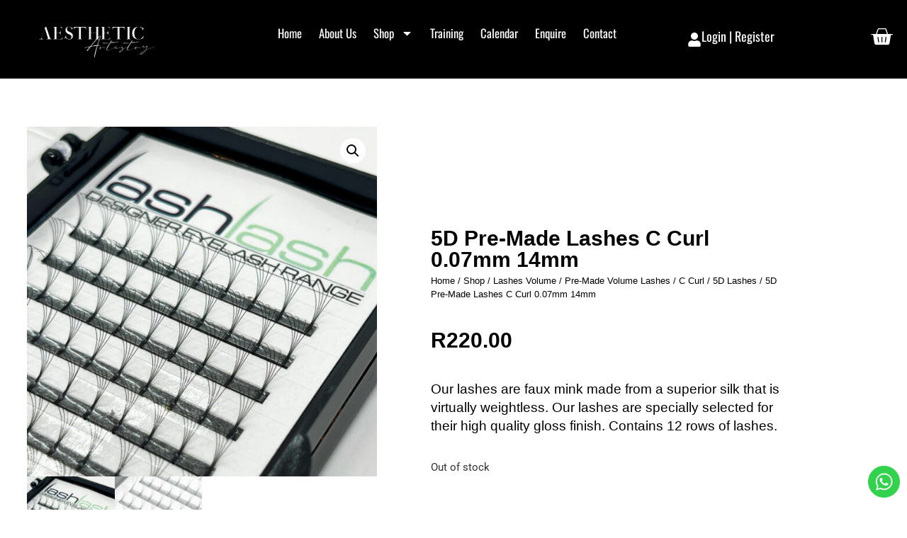

--- FILE ---
content_type: text/html; charset=UTF-8
request_url: https://aestheticartistry.co.za/shop/lashes-volume/pre-made-volume-lashes/c-curl-pre-made-volume-lashes/5d-lashes/5d-pre-made-lashes-c-curl-0-07mm-14mm/
body_size: 26579
content:
<!doctype html>
<html lang="en-ZA">
<head>
	<meta charset="UTF-8">
	<meta name="viewport" content="width=device-width, initial-scale=1">
	<link rel="profile" href="https://gmpg.org/xfn/11">
	<meta name='robots' content='index, follow, max-image-preview:large, max-snippet:-1, max-video-preview:-1' />

	<!-- This site is optimized with the Yoast SEO plugin v26.7 - https://yoast.com/wordpress/plugins/seo/ -->
	<title>5D Pre-Made Lashes C Curl 0.07mm 14mm - Aesthetic Artistry</title>
	<link rel="canonical" href="https://aestheticartistry.co.za/shop/lashes-volume/pre-made-volume-lashes/c-curl-pre-made-volume-lashes/5d-lashes/5d-pre-made-lashes-c-curl-0-07mm-14mm/" />
	<meta property="og:locale" content="en_US" />
	<meta property="og:type" content="article" />
	<meta property="og:title" content="5D Pre-Made Lashes C Curl 0.07mm 14mm - Aesthetic Artistry" />
	<meta property="og:description" content="Our lashes are faux mink made from a superior silk that is virtually weightless. Our lashes are specially selected for their high quality gloss finish. Contains 12 rows of lashes." />
	<meta property="og:url" content="https://aestheticartistry.co.za/shop/lashes-volume/pre-made-volume-lashes/c-curl-pre-made-volume-lashes/5d-lashes/5d-pre-made-lashes-c-curl-0-07mm-14mm/" />
	<meta property="og:site_name" content="Aesthetic Artistry" />
	<meta property="article:publisher" content="https://www.facebook.com/aestheticartistrysa/" />
	<meta property="article:modified_time" content="2025-11-30T07:59:54+00:00" />
	<meta property="og:image" content="https://aestheticartistry.co.za/wp-content/uploads/2021/07/5d-Lash-1.jpg" />
	<meta property="og:image:width" content="1000" />
	<meta property="og:image:height" content="1000" />
	<meta property="og:image:type" content="image/jpeg" />
	<meta name="twitter:card" content="summary_large_image" />
	<script type="application/ld+json" class="yoast-schema-graph">{"@context":"https://schema.org","@graph":[{"@type":"WebPage","@id":"https://aestheticartistry.co.za/shop/lashes-volume/pre-made-volume-lashes/c-curl-pre-made-volume-lashes/5d-lashes/5d-pre-made-lashes-c-curl-0-07mm-14mm/","url":"https://aestheticartistry.co.za/shop/lashes-volume/pre-made-volume-lashes/c-curl-pre-made-volume-lashes/5d-lashes/5d-pre-made-lashes-c-curl-0-07mm-14mm/","name":"5D Pre-Made Lashes C Curl 0.07mm 14mm - Aesthetic Artistry","isPartOf":{"@id":"https://aestheticartistry.co.za/#website"},"primaryImageOfPage":{"@id":"https://aestheticartistry.co.za/shop/lashes-volume/pre-made-volume-lashes/c-curl-pre-made-volume-lashes/5d-lashes/5d-pre-made-lashes-c-curl-0-07mm-14mm/#primaryimage"},"image":{"@id":"https://aestheticartistry.co.za/shop/lashes-volume/pre-made-volume-lashes/c-curl-pre-made-volume-lashes/5d-lashes/5d-pre-made-lashes-c-curl-0-07mm-14mm/#primaryimage"},"thumbnailUrl":"https://aestheticartistry.co.za/wp-content/uploads/2021/07/5d-Lash-1.jpg","datePublished":"2021-07-05T22:20:46+00:00","dateModified":"2025-11-30T07:59:54+00:00","breadcrumb":{"@id":"https://aestheticartistry.co.za/shop/lashes-volume/pre-made-volume-lashes/c-curl-pre-made-volume-lashes/5d-lashes/5d-pre-made-lashes-c-curl-0-07mm-14mm/#breadcrumb"},"inLanguage":"en-ZA","potentialAction":[{"@type":"ReadAction","target":["https://aestheticartistry.co.za/shop/lashes-volume/pre-made-volume-lashes/c-curl-pre-made-volume-lashes/5d-lashes/5d-pre-made-lashes-c-curl-0-07mm-14mm/"]}]},{"@type":"ImageObject","inLanguage":"en-ZA","@id":"https://aestheticartistry.co.za/shop/lashes-volume/pre-made-volume-lashes/c-curl-pre-made-volume-lashes/5d-lashes/5d-pre-made-lashes-c-curl-0-07mm-14mm/#primaryimage","url":"https://aestheticartistry.co.za/wp-content/uploads/2021/07/5d-Lash-1.jpg","contentUrl":"https://aestheticartistry.co.za/wp-content/uploads/2021/07/5d-Lash-1.jpg","width":1000,"height":1000},{"@type":"BreadcrumbList","@id":"https://aestheticartistry.co.za/shop/lashes-volume/pre-made-volume-lashes/c-curl-pre-made-volume-lashes/5d-lashes/5d-pre-made-lashes-c-curl-0-07mm-14mm/#breadcrumb","itemListElement":[{"@type":"ListItem","position":1,"name":"Home","item":"https://aestheticartistry.co.za/"},{"@type":"ListItem","position":2,"name":"Shop","item":"https://aestheticartistry.co.za/shop/"},{"@type":"ListItem","position":3,"name":"5D Pre-Made Lashes C Curl 0.07mm 14mm"}]},{"@type":"WebSite","@id":"https://aestheticartistry.co.za/#website","url":"https://aestheticartistry.co.za/","name":"Aesthetic Artistry","description":"Permanent Makeup Specialists","publisher":{"@id":"https://aestheticartistry.co.za/#organization"},"potentialAction":[{"@type":"SearchAction","target":{"@type":"EntryPoint","urlTemplate":"https://aestheticartistry.co.za/?s={search_term_string}"},"query-input":{"@type":"PropertyValueSpecification","valueRequired":true,"valueName":"search_term_string"}}],"inLanguage":"en-ZA"},{"@type":"Organization","@id":"https://aestheticartistry.co.za/#organization","name":"Aesthetic Artistry","url":"https://aestheticartistry.co.za/","logo":{"@type":"ImageObject","inLanguage":"en-ZA","@id":"https://aestheticartistry.co.za/#/schema/logo/image/","url":"https://aestheticartistry.co.za/wp-content/uploads/2020/02/cropped-Logo_AA_web.png","contentUrl":"https://aestheticartistry.co.za/wp-content/uploads/2020/02/cropped-Logo_AA_web.png","width":953,"height":593,"caption":"Aesthetic Artistry"},"image":{"@id":"https://aestheticartistry.co.za/#/schema/logo/image/"},"sameAs":["https://www.facebook.com/aestheticartistrysa/"]}]}</script>
	<!-- / Yoast SEO plugin. -->


<link rel='dns-prefetch' href='//capi-automation.s3.us-east-2.amazonaws.com' />
<link rel="alternate" type="application/rss+xml" title="Aesthetic Artistry &raquo; Feed" href="https://aestheticartistry.co.za/feed/" />
<link rel="alternate" type="application/rss+xml" title="Aesthetic Artistry &raquo; Comments Feed" href="https://aestheticartistry.co.za/comments/feed/" />
<link rel="alternate" title="oEmbed (JSON)" type="application/json+oembed" href="https://aestheticartistry.co.za/wp-json/oembed/1.0/embed?url=https%3A%2F%2Faestheticartistry.co.za%2Fshop%2Flashes-volume%2Fpre-made-volume-lashes%2Fc-curl-pre-made-volume-lashes%2F5d-lashes%2F5d-pre-made-lashes-c-curl-0-07mm-14mm%2F" />
<link rel="alternate" title="oEmbed (XML)" type="text/xml+oembed" href="https://aestheticartistry.co.za/wp-json/oembed/1.0/embed?url=https%3A%2F%2Faestheticartistry.co.za%2Fshop%2Flashes-volume%2Fpre-made-volume-lashes%2Fc-curl-pre-made-volume-lashes%2F5d-lashes%2F5d-pre-made-lashes-c-curl-0-07mm-14mm%2F&#038;format=xml" />
<style id='wp-img-auto-sizes-contain-inline-css'>
img:is([sizes=auto i],[sizes^="auto," i]){contain-intrinsic-size:3000px 1500px}
/*# sourceURL=wp-img-auto-sizes-contain-inline-css */
</style>
<style id='wp-emoji-styles-inline-css'>

	img.wp-smiley, img.emoji {
		display: inline !important;
		border: none !important;
		box-shadow: none !important;
		height: 1em !important;
		width: 1em !important;
		margin: 0 0.07em !important;
		vertical-align: -0.1em !important;
		background: none !important;
		padding: 0 !important;
	}
/*# sourceURL=wp-emoji-styles-inline-css */
</style>
<link rel='stylesheet' id='wp-block-library-css' href='https://aestheticartistry.co.za/wp-includes/css/dist/block-library/style.min.css?ver=6.9' media='all' />
<style id='global-styles-inline-css'>
:root{--wp--preset--aspect-ratio--square: 1;--wp--preset--aspect-ratio--4-3: 4/3;--wp--preset--aspect-ratio--3-4: 3/4;--wp--preset--aspect-ratio--3-2: 3/2;--wp--preset--aspect-ratio--2-3: 2/3;--wp--preset--aspect-ratio--16-9: 16/9;--wp--preset--aspect-ratio--9-16: 9/16;--wp--preset--color--black: #000000;--wp--preset--color--cyan-bluish-gray: #abb8c3;--wp--preset--color--white: #ffffff;--wp--preset--color--pale-pink: #f78da7;--wp--preset--color--vivid-red: #cf2e2e;--wp--preset--color--luminous-vivid-orange: #ff6900;--wp--preset--color--luminous-vivid-amber: #fcb900;--wp--preset--color--light-green-cyan: #7bdcb5;--wp--preset--color--vivid-green-cyan: #00d084;--wp--preset--color--pale-cyan-blue: #8ed1fc;--wp--preset--color--vivid-cyan-blue: #0693e3;--wp--preset--color--vivid-purple: #9b51e0;--wp--preset--gradient--vivid-cyan-blue-to-vivid-purple: linear-gradient(135deg,rgb(6,147,227) 0%,rgb(155,81,224) 100%);--wp--preset--gradient--light-green-cyan-to-vivid-green-cyan: linear-gradient(135deg,rgb(122,220,180) 0%,rgb(0,208,130) 100%);--wp--preset--gradient--luminous-vivid-amber-to-luminous-vivid-orange: linear-gradient(135deg,rgb(252,185,0) 0%,rgb(255,105,0) 100%);--wp--preset--gradient--luminous-vivid-orange-to-vivid-red: linear-gradient(135deg,rgb(255,105,0) 0%,rgb(207,46,46) 100%);--wp--preset--gradient--very-light-gray-to-cyan-bluish-gray: linear-gradient(135deg,rgb(238,238,238) 0%,rgb(169,184,195) 100%);--wp--preset--gradient--cool-to-warm-spectrum: linear-gradient(135deg,rgb(74,234,220) 0%,rgb(151,120,209) 20%,rgb(207,42,186) 40%,rgb(238,44,130) 60%,rgb(251,105,98) 80%,rgb(254,248,76) 100%);--wp--preset--gradient--blush-light-purple: linear-gradient(135deg,rgb(255,206,236) 0%,rgb(152,150,240) 100%);--wp--preset--gradient--blush-bordeaux: linear-gradient(135deg,rgb(254,205,165) 0%,rgb(254,45,45) 50%,rgb(107,0,62) 100%);--wp--preset--gradient--luminous-dusk: linear-gradient(135deg,rgb(255,203,112) 0%,rgb(199,81,192) 50%,rgb(65,88,208) 100%);--wp--preset--gradient--pale-ocean: linear-gradient(135deg,rgb(255,245,203) 0%,rgb(182,227,212) 50%,rgb(51,167,181) 100%);--wp--preset--gradient--electric-grass: linear-gradient(135deg,rgb(202,248,128) 0%,rgb(113,206,126) 100%);--wp--preset--gradient--midnight: linear-gradient(135deg,rgb(2,3,129) 0%,rgb(40,116,252) 100%);--wp--preset--font-size--small: 13px;--wp--preset--font-size--medium: 20px;--wp--preset--font-size--large: 36px;--wp--preset--font-size--x-large: 42px;--wp--preset--spacing--20: 0.44rem;--wp--preset--spacing--30: 0.67rem;--wp--preset--spacing--40: 1rem;--wp--preset--spacing--50: 1.5rem;--wp--preset--spacing--60: 2.25rem;--wp--preset--spacing--70: 3.38rem;--wp--preset--spacing--80: 5.06rem;--wp--preset--shadow--natural: 6px 6px 9px rgba(0, 0, 0, 0.2);--wp--preset--shadow--deep: 12px 12px 50px rgba(0, 0, 0, 0.4);--wp--preset--shadow--sharp: 6px 6px 0px rgba(0, 0, 0, 0.2);--wp--preset--shadow--outlined: 6px 6px 0px -3px rgb(255, 255, 255), 6px 6px rgb(0, 0, 0);--wp--preset--shadow--crisp: 6px 6px 0px rgb(0, 0, 0);}:root { --wp--style--global--content-size: 800px;--wp--style--global--wide-size: 1200px; }:where(body) { margin: 0; }.wp-site-blocks > .alignleft { float: left; margin-right: 2em; }.wp-site-blocks > .alignright { float: right; margin-left: 2em; }.wp-site-blocks > .aligncenter { justify-content: center; margin-left: auto; margin-right: auto; }:where(.wp-site-blocks) > * { margin-block-start: 24px; margin-block-end: 0; }:where(.wp-site-blocks) > :first-child { margin-block-start: 0; }:where(.wp-site-blocks) > :last-child { margin-block-end: 0; }:root { --wp--style--block-gap: 24px; }:root :where(.is-layout-flow) > :first-child{margin-block-start: 0;}:root :where(.is-layout-flow) > :last-child{margin-block-end: 0;}:root :where(.is-layout-flow) > *{margin-block-start: 24px;margin-block-end: 0;}:root :where(.is-layout-constrained) > :first-child{margin-block-start: 0;}:root :where(.is-layout-constrained) > :last-child{margin-block-end: 0;}:root :where(.is-layout-constrained) > *{margin-block-start: 24px;margin-block-end: 0;}:root :where(.is-layout-flex){gap: 24px;}:root :where(.is-layout-grid){gap: 24px;}.is-layout-flow > .alignleft{float: left;margin-inline-start: 0;margin-inline-end: 2em;}.is-layout-flow > .alignright{float: right;margin-inline-start: 2em;margin-inline-end: 0;}.is-layout-flow > .aligncenter{margin-left: auto !important;margin-right: auto !important;}.is-layout-constrained > .alignleft{float: left;margin-inline-start: 0;margin-inline-end: 2em;}.is-layout-constrained > .alignright{float: right;margin-inline-start: 2em;margin-inline-end: 0;}.is-layout-constrained > .aligncenter{margin-left: auto !important;margin-right: auto !important;}.is-layout-constrained > :where(:not(.alignleft):not(.alignright):not(.alignfull)){max-width: var(--wp--style--global--content-size);margin-left: auto !important;margin-right: auto !important;}.is-layout-constrained > .alignwide{max-width: var(--wp--style--global--wide-size);}body .is-layout-flex{display: flex;}.is-layout-flex{flex-wrap: wrap;align-items: center;}.is-layout-flex > :is(*, div){margin: 0;}body .is-layout-grid{display: grid;}.is-layout-grid > :is(*, div){margin: 0;}body{padding-top: 0px;padding-right: 0px;padding-bottom: 0px;padding-left: 0px;}a:where(:not(.wp-element-button)){text-decoration: underline;}:root :where(.wp-element-button, .wp-block-button__link){background-color: #32373c;border-width: 0;color: #fff;font-family: inherit;font-size: inherit;font-style: inherit;font-weight: inherit;letter-spacing: inherit;line-height: inherit;padding-top: calc(0.667em + 2px);padding-right: calc(1.333em + 2px);padding-bottom: calc(0.667em + 2px);padding-left: calc(1.333em + 2px);text-decoration: none;text-transform: inherit;}.has-black-color{color: var(--wp--preset--color--black) !important;}.has-cyan-bluish-gray-color{color: var(--wp--preset--color--cyan-bluish-gray) !important;}.has-white-color{color: var(--wp--preset--color--white) !important;}.has-pale-pink-color{color: var(--wp--preset--color--pale-pink) !important;}.has-vivid-red-color{color: var(--wp--preset--color--vivid-red) !important;}.has-luminous-vivid-orange-color{color: var(--wp--preset--color--luminous-vivid-orange) !important;}.has-luminous-vivid-amber-color{color: var(--wp--preset--color--luminous-vivid-amber) !important;}.has-light-green-cyan-color{color: var(--wp--preset--color--light-green-cyan) !important;}.has-vivid-green-cyan-color{color: var(--wp--preset--color--vivid-green-cyan) !important;}.has-pale-cyan-blue-color{color: var(--wp--preset--color--pale-cyan-blue) !important;}.has-vivid-cyan-blue-color{color: var(--wp--preset--color--vivid-cyan-blue) !important;}.has-vivid-purple-color{color: var(--wp--preset--color--vivid-purple) !important;}.has-black-background-color{background-color: var(--wp--preset--color--black) !important;}.has-cyan-bluish-gray-background-color{background-color: var(--wp--preset--color--cyan-bluish-gray) !important;}.has-white-background-color{background-color: var(--wp--preset--color--white) !important;}.has-pale-pink-background-color{background-color: var(--wp--preset--color--pale-pink) !important;}.has-vivid-red-background-color{background-color: var(--wp--preset--color--vivid-red) !important;}.has-luminous-vivid-orange-background-color{background-color: var(--wp--preset--color--luminous-vivid-orange) !important;}.has-luminous-vivid-amber-background-color{background-color: var(--wp--preset--color--luminous-vivid-amber) !important;}.has-light-green-cyan-background-color{background-color: var(--wp--preset--color--light-green-cyan) !important;}.has-vivid-green-cyan-background-color{background-color: var(--wp--preset--color--vivid-green-cyan) !important;}.has-pale-cyan-blue-background-color{background-color: var(--wp--preset--color--pale-cyan-blue) !important;}.has-vivid-cyan-blue-background-color{background-color: var(--wp--preset--color--vivid-cyan-blue) !important;}.has-vivid-purple-background-color{background-color: var(--wp--preset--color--vivid-purple) !important;}.has-black-border-color{border-color: var(--wp--preset--color--black) !important;}.has-cyan-bluish-gray-border-color{border-color: var(--wp--preset--color--cyan-bluish-gray) !important;}.has-white-border-color{border-color: var(--wp--preset--color--white) !important;}.has-pale-pink-border-color{border-color: var(--wp--preset--color--pale-pink) !important;}.has-vivid-red-border-color{border-color: var(--wp--preset--color--vivid-red) !important;}.has-luminous-vivid-orange-border-color{border-color: var(--wp--preset--color--luminous-vivid-orange) !important;}.has-luminous-vivid-amber-border-color{border-color: var(--wp--preset--color--luminous-vivid-amber) !important;}.has-light-green-cyan-border-color{border-color: var(--wp--preset--color--light-green-cyan) !important;}.has-vivid-green-cyan-border-color{border-color: var(--wp--preset--color--vivid-green-cyan) !important;}.has-pale-cyan-blue-border-color{border-color: var(--wp--preset--color--pale-cyan-blue) !important;}.has-vivid-cyan-blue-border-color{border-color: var(--wp--preset--color--vivid-cyan-blue) !important;}.has-vivid-purple-border-color{border-color: var(--wp--preset--color--vivid-purple) !important;}.has-vivid-cyan-blue-to-vivid-purple-gradient-background{background: var(--wp--preset--gradient--vivid-cyan-blue-to-vivid-purple) !important;}.has-light-green-cyan-to-vivid-green-cyan-gradient-background{background: var(--wp--preset--gradient--light-green-cyan-to-vivid-green-cyan) !important;}.has-luminous-vivid-amber-to-luminous-vivid-orange-gradient-background{background: var(--wp--preset--gradient--luminous-vivid-amber-to-luminous-vivid-orange) !important;}.has-luminous-vivid-orange-to-vivid-red-gradient-background{background: var(--wp--preset--gradient--luminous-vivid-orange-to-vivid-red) !important;}.has-very-light-gray-to-cyan-bluish-gray-gradient-background{background: var(--wp--preset--gradient--very-light-gray-to-cyan-bluish-gray) !important;}.has-cool-to-warm-spectrum-gradient-background{background: var(--wp--preset--gradient--cool-to-warm-spectrum) !important;}.has-blush-light-purple-gradient-background{background: var(--wp--preset--gradient--blush-light-purple) !important;}.has-blush-bordeaux-gradient-background{background: var(--wp--preset--gradient--blush-bordeaux) !important;}.has-luminous-dusk-gradient-background{background: var(--wp--preset--gradient--luminous-dusk) !important;}.has-pale-ocean-gradient-background{background: var(--wp--preset--gradient--pale-ocean) !important;}.has-electric-grass-gradient-background{background: var(--wp--preset--gradient--electric-grass) !important;}.has-midnight-gradient-background{background: var(--wp--preset--gradient--midnight) !important;}.has-small-font-size{font-size: var(--wp--preset--font-size--small) !important;}.has-medium-font-size{font-size: var(--wp--preset--font-size--medium) !important;}.has-large-font-size{font-size: var(--wp--preset--font-size--large) !important;}.has-x-large-font-size{font-size: var(--wp--preset--font-size--x-large) !important;}
:root :where(.wp-block-pullquote){font-size: 1.5em;line-height: 1.6;}
/*# sourceURL=global-styles-inline-css */
</style>
<link rel='stylesheet' id='cartbounty-css' href='https://aestheticartistry.co.za/wp-content/plugins/woo-save-abandoned-carts/public/css/cartbounty-public.css?ver=8.10' media='all' />
<link rel='stylesheet' id='photoswipe-css' href='https://aestheticartistry.co.za/wp-content/plugins/woocommerce/assets/css/photoswipe/photoswipe.min.css?ver=10.4.3' media='all' />
<link rel='stylesheet' id='photoswipe-default-skin-css' href='https://aestheticartistry.co.za/wp-content/plugins/woocommerce/assets/css/photoswipe/default-skin/default-skin.min.css?ver=10.4.3' media='all' />
<link rel='stylesheet' id='woocommerce-layout-css' href='https://aestheticartistry.co.za/wp-content/plugins/woocommerce/assets/css/woocommerce-layout.css?ver=10.4.3' media='all' />
<link rel='stylesheet' id='woocommerce-smallscreen-css' href='https://aestheticartistry.co.za/wp-content/plugins/woocommerce/assets/css/woocommerce-smallscreen.css?ver=10.4.3' media='only screen and (max-width: 768px)' />
<link rel='stylesheet' id='woocommerce-general-css' href='https://aestheticartistry.co.za/wp-content/plugins/woocommerce/assets/css/woocommerce.css?ver=10.4.3' media='all' />
<style id='woocommerce-inline-inline-css'>
.woocommerce form .form-row .required { visibility: visible; }
/*# sourceURL=woocommerce-inline-inline-css */
</style>
<link rel='stylesheet' id='hello-elementor-css' href='https://aestheticartistry.co.za/wp-content/themes/hello-elementor/assets/css/reset.css?ver=3.4.5' media='all' />
<link rel='stylesheet' id='hello-elementor-theme-style-css' href='https://aestheticartistry.co.za/wp-content/themes/hello-elementor/assets/css/theme.css?ver=3.4.5' media='all' />
<link rel='stylesheet' id='hello-elementor-header-footer-css' href='https://aestheticartistry.co.za/wp-content/themes/hello-elementor/assets/css/header-footer.css?ver=3.4.5' media='all' />
<link rel='stylesheet' id='elementor-frontend-css' href='https://aestheticartistry.co.za/wp-content/plugins/elementor/assets/css/frontend.min.css?ver=3.34.1' media='all' />
<link rel='stylesheet' id='widget-image-css' href='https://aestheticartistry.co.za/wp-content/plugins/elementor/assets/css/widget-image.min.css?ver=3.34.1' media='all' />
<link rel='stylesheet' id='widget-nav-menu-css' href='https://aestheticartistry.co.za/wp-content/plugins/elementor-pro/assets/css/widget-nav-menu.min.css?ver=3.34.0' media='all' />
<link rel='stylesheet' id='widget-icon-box-css' href='https://aestheticartistry.co.za/wp-content/plugins/elementor/assets/css/widget-icon-box.min.css?ver=3.34.1' media='all' />
<link rel='stylesheet' id='widget-woocommerce-menu-cart-css' href='https://aestheticartistry.co.za/wp-content/plugins/elementor-pro/assets/css/widget-woocommerce-menu-cart.min.css?ver=3.34.0' media='all' />
<link rel='stylesheet' id='widget-social-icons-css' href='https://aestheticartistry.co.za/wp-content/plugins/elementor/assets/css/widget-social-icons.min.css?ver=3.34.1' media='all' />
<link rel='stylesheet' id='e-apple-webkit-css' href='https://aestheticartistry.co.za/wp-content/plugins/elementor/assets/css/conditionals/apple-webkit.min.css?ver=3.34.1' media='all' />
<link rel='stylesheet' id='widget-search-form-css' href='https://aestheticartistry.co.za/wp-content/plugins/elementor-pro/assets/css/widget-search-form.min.css?ver=3.34.0' media='all' />
<link rel='stylesheet' id='widget-woocommerce-product-images-css' href='https://aestheticartistry.co.za/wp-content/plugins/elementor-pro/assets/css/widget-woocommerce-product-images.min.css?ver=3.34.0' media='all' />
<link rel='stylesheet' id='widget-heading-css' href='https://aestheticartistry.co.za/wp-content/plugins/elementor/assets/css/widget-heading.min.css?ver=3.34.1' media='all' />
<link rel='stylesheet' id='widget-woocommerce-product-price-css' href='https://aestheticartistry.co.za/wp-content/plugins/elementor-pro/assets/css/widget-woocommerce-product-price.min.css?ver=3.34.0' media='all' />
<link rel='stylesheet' id='widget-woocommerce-product-add-to-cart-css' href='https://aestheticartistry.co.za/wp-content/plugins/elementor-pro/assets/css/widget-woocommerce-product-add-to-cart.min.css?ver=3.34.0' media='all' />
<link rel='stylesheet' id='widget-woocommerce-products-css' href='https://aestheticartistry.co.za/wp-content/plugins/elementor-pro/assets/css/widget-woocommerce-products.min.css?ver=3.34.0' media='all' />
<link rel='stylesheet' id='eael-general-css' href='https://aestheticartistry.co.za/wp-content/plugins/essential-addons-for-elementor-lite/assets/front-end/css/view/general.min.css?ver=6.5.7' media='all' />
<link rel='stylesheet' id='eael-56903-css' href='https://aestheticartistry.co.za/wp-content/uploads/essential-addons-elementor/eael-56903.css?ver=1764496794' media='all' />
<link rel='stylesheet' id='elementor-icons-css' href='https://aestheticartistry.co.za/wp-content/plugins/elementor/assets/lib/eicons/css/elementor-icons.min.css?ver=5.45.0' media='all' />
<style id='elementor-icons-inline-css'>

		.elementor-add-new-section .elementor-add-templately-promo-button{
            background-color: #5d4fff !important;
            background-image: url(https://aestheticartistry.co.za/wp-content/plugins/essential-addons-for-elementor-lite/assets/admin/images/templately/logo-icon.svg);
            background-repeat: no-repeat;
            background-position: center center;
            position: relative;
        }
        
		.elementor-add-new-section .elementor-add-templately-promo-button > i{
            height: 12px;
        }
        
        body .elementor-add-new-section .elementor-add-section-area-button {
            margin-left: 0;
        }

		.elementor-add-new-section .elementor-add-templately-promo-button{
            background-color: #5d4fff !important;
            background-image: url(https://aestheticartistry.co.za/wp-content/plugins/essential-addons-for-elementor-lite/assets/admin/images/templately/logo-icon.svg);
            background-repeat: no-repeat;
            background-position: center center;
            position: relative;
        }
        
		.elementor-add-new-section .elementor-add-templately-promo-button > i{
            height: 12px;
        }
        
        body .elementor-add-new-section .elementor-add-section-area-button {
            margin-left: 0;
        }
/*# sourceURL=elementor-icons-inline-css */
</style>
<link rel='stylesheet' id='e-animation-slideInRight-css' href='https://aestheticartistry.co.za/wp-content/plugins/elementor/assets/lib/animations/styles/slideInRight.min.css?ver=3.34.1' media='all' />
<link rel='stylesheet' id='e-popup-css' href='https://aestheticartistry.co.za/wp-content/plugins/elementor-pro/assets/css/conditionals/popup.min.css?ver=3.34.0' media='all' />
<link rel='stylesheet' id='elementor-post-50009-css' href='https://aestheticartistry.co.za/wp-content/uploads/elementor/css/post-50009.css?ver=1768314697' media='all' />
<link rel='stylesheet' id='font-awesome-5-all-css' href='https://aestheticartistry.co.za/wp-content/plugins/elementor/assets/lib/font-awesome/css/all.min.css?ver=3.34.1' media='all' />
<link rel='stylesheet' id='font-awesome-4-shim-css' href='https://aestheticartistry.co.za/wp-content/plugins/elementor/assets/lib/font-awesome/css/v4-shims.min.css?ver=3.34.1' media='all' />
<link rel='stylesheet' id='elementor-post-56308-css' href='https://aestheticartistry.co.za/wp-content/uploads/elementor/css/post-56308.css?ver=1768314699' media='all' />
<link rel='stylesheet' id='elementor-post-56301-css' href='https://aestheticartistry.co.za/wp-content/uploads/elementor/css/post-56301.css?ver=1768314699' media='all' />
<link rel='stylesheet' id='elementor-post-56316-css' href='https://aestheticartistry.co.za/wp-content/uploads/elementor/css/post-56316.css?ver=1768314761' media='all' />
<link rel='stylesheet' id='elementor-post-56903-css' href='https://aestheticartistry.co.za/wp-content/uploads/elementor/css/post-56903.css?ver=1768314700' media='all' />
<link rel='stylesheet' id='elementor-gf-local-oswald-css' href='https://aestheticartistry.co.za/wp-content/uploads/elementor/google-fonts/css/oswald.css?ver=1742221957' media='all' />
<link rel='stylesheet' id='elementor-gf-local-roboto-css' href='https://aestheticartistry.co.za/wp-content/uploads/elementor/google-fonts/css/roboto.css?ver=1742221990' media='all' />
<script src="https://aestheticartistry.co.za/wp-includes/js/jquery/jquery.min.js?ver=3.7.1" id="jquery-core-js"></script>
<script src="https://aestheticartistry.co.za/wp-includes/js/jquery/jquery-migrate.min.js?ver=3.4.1" id="jquery-migrate-js"></script>
<script id="cartbounty-exit-intent-js-extra">
var cartbounty_ei = {"hours":"1","product_count":"0"};
//# sourceURL=cartbounty-exit-intent-js-extra
</script>
<script src="https://aestheticartistry.co.za/wp-content/plugins/woo-save-abandoned-carts/public/js/cartbounty-public-exit-intent.js?ver=8.10" id="cartbounty-exit-intent-js"></script>
<script id="cartbounty-js-extra">
var cartbounty_co = {"save_custom_fields":"1","checkout_fields":"#email, #billing_email, #billing-country, #billing_country, #billing-first_name, #billing_first_name, #billing-last_name, #billing_last_name, #billing-company, #billing_company, #billing-address_1, #billing_address_1, #billing-address_2, #billing_address_2, #billing-city, #billing_city, #billing-state, #billing_state, #billing-postcode, #billing_postcode, #billing-phone, #billing_phone, #shipping-country, #shipping_country, #shipping-first_name, #shipping_first_name, #shipping-last_name, #shipping_last_name, #shipping-company, #shipping_company, #shipping-address_1, #shipping_address_1, #shipping-address_2, #shipping_address_2, #shipping-city, #shipping_city, #shipping-state, #shipping_state, #shipping-postcode, #shipping_postcode, #shipping-phone, #checkbox-control-1, #ship-to-different-address-checkbox, #checkbox-control-0, #createaccount, #checkbox-control-2, #order-notes textarea, #order_comments","custom_email_selectors":".cartbounty-custom-email-field, .login #username, .wpforms-container input[type=\"email\"], .sgpb-form input[type=\"email\"], .pum-container input[type=\"email\"], .nf-form-cont input[type=\"email\"], .wpcf7 input[type=\"email\"], .fluentform input[type=\"email\"], .sib_signup_form input[type=\"email\"], .mailpoet_form input[type=\"email\"], .tnp input[type=\"email\"], .om-element input[type=\"email\"], .om-holder input[type=\"email\"], .poptin-popup input[type=\"email\"], .gform_wrapper input[type=\"email\"], .paoc-popup input[type=\"email\"], .ays-pb-form input[type=\"email\"], .hustle-form input[type=\"email\"], .et_pb_section input[type=\"email\"], .brave_form_form input[type=\"email\"], .ppsPopupShell input[type=\"email\"], .xoo-el-container input[type=\"email\"], .xoo-el-container input[name=\"xoo-el-username\"]","custom_phone_selectors":".cartbounty-custom-phone-field, .wpforms-container input[type=\"tel\"], .sgpb-form input[type=\"tel\"], .nf-form-cont input[type=\"tel\"], .wpcf7 input[type=\"tel\"], .fluentform input[type=\"tel\"], .om-element input[type=\"tel\"], .om-holder input[type=\"tel\"], .poptin-popup input[type=\"tel\"], .gform_wrapper input[type=\"tel\"], .paoc-popup input[type=\"tel\"], .ays-pb-form input[type=\"tel\"], .hustle-form input[name=\"phone\"], .et_pb_section input[type=\"tel\"], .xoo-el-container input[type=\"tel\"]","custom_button_selectors":".cartbounty-add-to-cart, .add_to_cart_button, .ajax_add_to_cart, .single_add_to_cart_button, .yith-wfbt-submit-button","consent_field":"","email_validation":"^[^\\s@]+@[^\\s@]+\\.[^\\s@]{2,}$","phone_validation":"^[+0-9\\s]\\s?\\d[0-9\\s-.]{6,30}$","nonce":"18cd74bb5e","ajaxurl":"https://aestheticartistry.co.za/wp-admin/admin-ajax.php"};
//# sourceURL=cartbounty-js-extra
</script>
<script src="https://aestheticartistry.co.za/wp-content/plugins/woo-save-abandoned-carts/public/js/cartbounty-public.js?ver=8.10" id="cartbounty-js"></script>
<script src="https://aestheticartistry.co.za/wp-content/plugins/woocommerce/assets/js/jquery-blockui/jquery.blockUI.min.js?ver=2.7.0-wc.10.4.3" id="wc-jquery-blockui-js" defer data-wp-strategy="defer"></script>
<script id="wc-add-to-cart-js-extra">
var wc_add_to_cart_params = {"ajax_url":"/wp-admin/admin-ajax.php","wc_ajax_url":"/?wc-ajax=%%endpoint%%","i18n_view_cart":"View basket","cart_url":"https://aestheticartistry.co.za/cart/","is_cart":"","cart_redirect_after_add":"no"};
//# sourceURL=wc-add-to-cart-js-extra
</script>
<script src="https://aestheticartistry.co.za/wp-content/plugins/woocommerce/assets/js/frontend/add-to-cart.min.js?ver=10.4.3" id="wc-add-to-cart-js" defer data-wp-strategy="defer"></script>
<script src="https://aestheticartistry.co.za/wp-content/plugins/woocommerce/assets/js/zoom/jquery.zoom.min.js?ver=1.7.21-wc.10.4.3" id="wc-zoom-js" defer data-wp-strategy="defer"></script>
<script src="https://aestheticartistry.co.za/wp-content/plugins/woocommerce/assets/js/flexslider/jquery.flexslider.min.js?ver=2.7.2-wc.10.4.3" id="wc-flexslider-js" defer data-wp-strategy="defer"></script>
<script src="https://aestheticartistry.co.za/wp-content/plugins/woocommerce/assets/js/photoswipe/photoswipe.min.js?ver=4.1.1-wc.10.4.3" id="wc-photoswipe-js" defer data-wp-strategy="defer"></script>
<script src="https://aestheticartistry.co.za/wp-content/plugins/woocommerce/assets/js/photoswipe/photoswipe-ui-default.min.js?ver=4.1.1-wc.10.4.3" id="wc-photoswipe-ui-default-js" defer data-wp-strategy="defer"></script>
<script id="wc-single-product-js-extra">
var wc_single_product_params = {"i18n_required_rating_text":"Please select a rating","i18n_rating_options":["1 of 5 stars","2 of 5 stars","3 of 5 stars","4 of 5 stars","5 of 5 stars"],"i18n_product_gallery_trigger_text":"View full-screen image gallery","review_rating_required":"yes","flexslider":{"rtl":false,"animation":"slide","smoothHeight":true,"directionNav":false,"controlNav":"thumbnails","slideshow":false,"animationSpeed":500,"animationLoop":false,"allowOneSlide":false},"zoom_enabled":"1","zoom_options":[],"photoswipe_enabled":"1","photoswipe_options":{"shareEl":false,"closeOnScroll":false,"history":false,"hideAnimationDuration":0,"showAnimationDuration":0},"flexslider_enabled":"1"};
//# sourceURL=wc-single-product-js-extra
</script>
<script src="https://aestheticartistry.co.za/wp-content/plugins/woocommerce/assets/js/frontend/single-product.min.js?ver=10.4.3" id="wc-single-product-js" defer data-wp-strategy="defer"></script>
<script src="https://aestheticartistry.co.za/wp-content/plugins/woocommerce/assets/js/js-cookie/js.cookie.min.js?ver=2.1.4-wc.10.4.3" id="wc-js-cookie-js" defer data-wp-strategy="defer"></script>
<script id="woocommerce-js-extra">
var woocommerce_params = {"ajax_url":"/wp-admin/admin-ajax.php","wc_ajax_url":"/?wc-ajax=%%endpoint%%","i18n_password_show":"Show password","i18n_password_hide":"Hide password"};
//# sourceURL=woocommerce-js-extra
</script>
<script src="https://aestheticartistry.co.za/wp-content/plugins/woocommerce/assets/js/frontend/woocommerce.min.js?ver=10.4.3" id="woocommerce-js" defer data-wp-strategy="defer"></script>
<script src="https://aestheticartistry.co.za/wp-content/plugins/elementor/assets/lib/font-awesome/js/v4-shims.min.js?ver=3.34.1" id="font-awesome-4-shim-js"></script>
<link rel="https://api.w.org/" href="https://aestheticartistry.co.za/wp-json/" /><link rel="alternate" title="JSON" type="application/json" href="https://aestheticartistry.co.za/wp-json/wp/v2/product/55800" /><link rel="EditURI" type="application/rsd+xml" title="RSD" href="https://aestheticartistry.co.za/xmlrpc.php?rsd" />
<meta name="generator" content="WordPress 6.9" />
<meta name="generator" content="WooCommerce 10.4.3" />
<link rel='shortlink' href='https://aestheticartistry.co.za/?p=55800' />
<!-- Google tag (gtag.js) -->
<script async src="https://www.googletagmanager.com/gtag/js?id=G-MZFETNK03N"></script>
<script>
  window.dataLayer = window.dataLayer || [];
  function gtag(){dataLayer.push(arguments);}
  gtag('js', new Date());

  gtag('config', 'G-MZFETNK03N');
</script>
<meta name="ti-site-data" content="[base64]" /><meta name="description" content="Our lashes are faux mink made from a superior silk that is virtually weightless. Our lashes are specially selected for their high quality gloss finish. Contains 12 rows of lashes.">
	<noscript><style>.woocommerce-product-gallery{ opacity: 1 !important; }</style></noscript>
	<meta name="generator" content="Elementor 3.34.1; features: e_font_icon_svg, additional_custom_breakpoints; settings: css_print_method-external, google_font-enabled, font_display-auto">
<!-- Google Tag Manager -->
<script>(function(w,d,s,l,i){w[l]=w[l]||[];w[l].push({'gtm.start':
new Date().getTime(),event:'gtm.js'});var f=d.getElementsByTagName(s)[0],
j=d.createElement(s),dl=l!='dataLayer'?'&l='+l:'';j.async=true;j.src=
'https://www.googletagmanager.com/gtm.js?id='+i+dl;f.parentNode.insertBefore(j,f);
})(window,document,'script','dataLayer','GTM-PP23LCG');</script>
<!-- End Google Tag Manager -->

			<script  type="text/javascript">
				!function(f,b,e,v,n,t,s){if(f.fbq)return;n=f.fbq=function(){n.callMethod?
					n.callMethod.apply(n,arguments):n.queue.push(arguments)};if(!f._fbq)f._fbq=n;
					n.push=n;n.loaded=!0;n.version='2.0';n.queue=[];t=b.createElement(e);t.async=!0;
					t.src=v;s=b.getElementsByTagName(e)[0];s.parentNode.insertBefore(t,s)}(window,
					document,'script','https://connect.facebook.net/en_US/fbevents.js');
			</script>
			<!-- WooCommerce Facebook Integration Begin -->
			<script  type="text/javascript">

				fbq('init', '1225210594545151', {}, {
    "agent": "woocommerce_6-10.4.3-3.5.15"
});

				document.addEventListener( 'DOMContentLoaded', function() {
					// Insert placeholder for events injected when a product is added to the cart through AJAX.
					document.body.insertAdjacentHTML( 'beforeend', '<div class=\"wc-facebook-pixel-event-placeholder\"></div>' );
				}, false );

			</script>
			<!-- WooCommerce Facebook Integration End -->
						<style>
				.e-con.e-parent:nth-of-type(n+4):not(.e-lazyloaded):not(.e-no-lazyload),
				.e-con.e-parent:nth-of-type(n+4):not(.e-lazyloaded):not(.e-no-lazyload) * {
					background-image: none !important;
				}
				@media screen and (max-height: 1024px) {
					.e-con.e-parent:nth-of-type(n+3):not(.e-lazyloaded):not(.e-no-lazyload),
					.e-con.e-parent:nth-of-type(n+3):not(.e-lazyloaded):not(.e-no-lazyload) * {
						background-image: none !important;
					}
				}
				@media screen and (max-height: 640px) {
					.e-con.e-parent:nth-of-type(n+2):not(.e-lazyloaded):not(.e-no-lazyload),
					.e-con.e-parent:nth-of-type(n+2):not(.e-lazyloaded):not(.e-no-lazyload) * {
						background-image: none !important;
					}
				}
			</style>
			<link rel="icon" href="https://aestheticartistry.co.za/wp-content/uploads/2021/07/cropped-icon-32x32.png" sizes="32x32" />
<link rel="icon" href="https://aestheticartistry.co.za/wp-content/uploads/2021/07/cropped-icon-192x192.png" sizes="192x192" />
<link rel="apple-touch-icon" href="https://aestheticartistry.co.za/wp-content/uploads/2021/07/cropped-icon-180x180.png" />
<meta name="msapplication-TileImage" content="https://aestheticartistry.co.za/wp-content/uploads/2021/07/cropped-icon-270x270.png" />
		<style id="wp-custom-css">
			.woocommerce #respond input#submit, .woocommerce a.button, .woocommerce button.button, .woocommerce input.button {
    font-size: 100%;
    margin: 0;
    line-height: 1;
    cursor: pointer;
    position: relative;
    text-decoration: none;
    overflow: visible;
    padding: .618em 1em;
    font-weight: 700;
    border-radius: 0px;
    left: auto;
    color: white;
    background-color: black;
    border: 0;
    display: inline-block;
    background-image: none;
    box-shadow: none;
    text-shadow: none;
}
.woocommerce-message {
    border-top-color: black;
}
.woocommerce-info {
    border-top-color: black;
}
.woocommerce-info::before {
    color: black;
}
.eael-woo-checkout .woocommerce .woocommerce-info {
    background-color: white;
    color: #0c5460;
}
.woocommerce-store-notice, p.demo_store {
    position: absolute;
    top: 0;
    left: 0;
    right: 0;
    margin: 0;
    width: 100%;
    font-size: 1em;
    padding: 1em 0;
    text-align: center;
    background-color: #ababab;
    color: #fff;
    z-index: 99998;
    box-shadow: 0 1px 1em rgb(0 0 0 / 20%);
    display: none;
}

/* Remove category count number*/
.woocommerce-loop-category__title mark.count {
    display: none;
}

div.elementor-menu-cart__subtotal:after {
  content: '(Excl.VAT)';
}		</style>
		</head>
<body class="wp-singular product-template-default single single-product postid-55800 wp-custom-logo wp-embed-responsive wp-theme-hello-elementor theme-hello-elementor woocommerce woocommerce-page woocommerce-no-js esm-default hello-elementor-default elementor-default elementor-template-full-width elementor-kit-50009 elementor-page-56316">

<!-- Google Tag Manager (noscript) -->
<noscript><iframe src="https://www.googletagmanager.com/ns.html?id=GTM-PP23LCG"
height="0" width="0" style="display:none;visibility:hidden"></iframe></noscript>
<!-- End Google Tag Manager (noscript) --><!-- Google Tag Manager (noscript) -->
<noscript><iframe src="https://www.googletagmanager.com/ns.html?id=GTM-PP23LCG"
height="0" width="0" style="display:none;visibility:hidden"></iframe></noscript>
<!-- End Google Tag Manager (noscript) -->

<!-- Google tag (gtag.js) -->
<script async src="https://www.googletagmanager.com/gtag/js?id=AW-627149337"></script>
<script>
  window.dataLayer = window.dataLayer || [];
  function gtag(){dataLayer.push(arguments);}
  gtag('js', new Date());

  gtag('config', 'AW-627149337');
</script>

<a class="skip-link screen-reader-text" href="#content">Skip to content</a>

		<header data-elementor-type="header" data-elementor-id="56308" class="elementor elementor-56308 elementor-location-header" data-elementor-post-type="elementor_library">
			<div class="elementor-element elementor-element-b4a6dfc e-con-full elementor-hidden-mobile e-flex e-con e-parent" data-id="b4a6dfc" data-element_type="container" data-settings="{&quot;background_background&quot;:&quot;classic&quot;}">
		<div class="elementor-element elementor-element-a31e6be e-con-full elementor-hidden-tablet elementor-hidden-mobile e-flex e-con e-child" data-id="a31e6be" data-element_type="container">
				<div class="elementor-element elementor-element-bdbf075 elementor-hidden-phone elementor-widget elementor-widget-theme-site-logo elementor-widget-image" data-id="bdbf075" data-element_type="widget" data-widget_type="theme-site-logo.default">
				<div class="elementor-widget-container">
											<a href="https://aestheticartistry.co.za">
			<img fetchpriority="high" width="500" height="157" src="https://aestheticartistry.co.za/wp-content/uploads/2021/07/Aesthetic-Artistry-Logo-Header-White.png" class="attachment-full size-full wp-image-56290" alt="" srcset="https://aestheticartistry.co.za/wp-content/uploads/2021/07/Aesthetic-Artistry-Logo-Header-White.png 500w, https://aestheticartistry.co.za/wp-content/uploads/2021/07/Aesthetic-Artistry-Logo-Header-White-416x131.png 416w, https://aestheticartistry.co.za/wp-content/uploads/2021/07/Aesthetic-Artistry-Logo-Header-White-300x94.png 300w" sizes="(max-width: 500px) 100vw, 500px" />				</a>
											</div>
				</div>
				</div>
		<div class="elementor-element elementor-element-e67857e e-con-full elementor-hidden-tablet elementor-hidden-mobile e-flex e-con e-child" data-id="e67857e" data-element_type="container">
				<div class="elementor-element elementor-element-7e0861d elementor-nav-menu__align-center elementor-nav-menu--dropdown-tablet elementor-nav-menu__text-align-aside elementor-nav-menu--toggle elementor-nav-menu--burger elementor-widget elementor-widget-nav-menu" data-id="7e0861d" data-element_type="widget" data-settings="{&quot;layout&quot;:&quot;horizontal&quot;,&quot;submenu_icon&quot;:{&quot;value&quot;:&quot;&lt;svg aria-hidden=\&quot;true\&quot; class=\&quot;e-font-icon-svg e-fas-caret-down\&quot; viewBox=\&quot;0 0 320 512\&quot; xmlns=\&quot;http:\/\/www.w3.org\/2000\/svg\&quot;&gt;&lt;path d=\&quot;M31.3 192h257.3c17.8 0 26.7 21.5 14.1 34.1L174.1 354.8c-7.8 7.8-20.5 7.8-28.3 0L17.2 226.1C4.6 213.5 13.5 192 31.3 192z\&quot;&gt;&lt;\/path&gt;&lt;\/svg&gt;&quot;,&quot;library&quot;:&quot;fa-solid&quot;},&quot;toggle&quot;:&quot;burger&quot;}" data-widget_type="nav-menu.default">
				<div class="elementor-widget-container">
								<nav aria-label="Menu" class="elementor-nav-menu--main elementor-nav-menu__container elementor-nav-menu--layout-horizontal e--pointer-text e--animation-none">
				<ul id="menu-1-7e0861d" class="elementor-nav-menu"><li class="menu-item menu-item-type-post_type menu-item-object-page menu-item-home menu-item-56461"><a href="https://aestheticartistry.co.za/" class="elementor-item">Home</a></li>
<li class="menu-item menu-item-type-post_type menu-item-object-page menu-item-56462"><a href="https://aestheticartistry.co.za/about-us/" class="elementor-item">About Us</a></li>
<li class="menu-item menu-item-type-post_type menu-item-object-page menu-item-has-children current_page_parent menu-item-56969"><a href="https://aestheticartistry.co.za/shop/" class="elementor-item">Shop</a>
<ul class="sub-menu elementor-nav-menu--dropdown">
	<li class="menu-item menu-item-type-post_type menu-item-object-page menu-item-56491"><a href="https://aestheticartistry.co.za/specials/" class="elementor-sub-item">Specials</a></li>
	<li class="menu-item menu-item-type-taxonomy menu-item-object-product_cat menu-item-60922"><a href="https://aestheticartistry.co.za/product-category/training-courses/" class="elementor-sub-item">Training Courses</a></li>
	<li class="menu-item menu-item-type-taxonomy menu-item-object-product_cat menu-item-56472"><a href="https://aestheticartistry.co.za/product-category/adhesives-2/" class="elementor-sub-item">Adhesives</a></li>
	<li class="menu-item menu-item-type-taxonomy menu-item-object-product_cat menu-item-56473"><a href="https://aestheticartistry.co.za/product-category/anaesthetic/" class="elementor-sub-item">Anaesthetic</a></li>
	<li class="menu-item menu-item-type-taxonomy menu-item-object-product_cat menu-item-56474"><a href="https://aestheticartistry.co.za/product-category/cartridges/" class="elementor-sub-item">Cartridges</a></li>
	<li class="menu-item menu-item-type-taxonomy menu-item-object-product_cat menu-item-56475"><a href="https://aestheticartistry.co.za/product-category/devices-accessories/" class="elementor-sub-item">Devices &amp; Accessories</a></li>
	<li class="menu-item menu-item-type-taxonomy menu-item-object-product_cat menu-item-56476"><a href="https://aestheticartistry.co.za/product-category/lash-consumables-accessories/" class="elementor-sub-item">Lash Consumables and Accessories</a></li>
	<li class="menu-item menu-item-type-taxonomy menu-item-object-product_cat menu-item-56477"><a href="https://aestheticartistry.co.za/product-category/lash-lift-brow-lamination/" class="elementor-sub-item">Lash Lift &amp; Brow Lamination</a></li>
	<li class="menu-item menu-item-type-taxonomy menu-item-object-product_cat menu-item-56478"><a href="https://aestheticartistry.co.za/product-category/lashes-classic/" class="elementor-sub-item">Lashes Classic</a></li>
	<li class="menu-item menu-item-type-taxonomy menu-item-object-product_cat current-product-ancestor menu-item-56479"><a href="https://aestheticartistry.co.za/product-category/lashes-volume/" class="elementor-sub-item">Lashes Volume</a></li>
	<li class="menu-item menu-item-type-taxonomy menu-item-object-product_cat menu-item-56480"><a href="https://aestheticartistry.co.za/product-category/mremoval/" class="elementor-sub-item">Mremoval</a></li>
	<li class="menu-item menu-item-type-taxonomy menu-item-object-product_cat menu-item-56481"><a href="https://aestheticartistry.co.za/product-category/needles-blades/" class="elementor-sub-item">Needles &amp; Blades</a></li>
	<li class="menu-item menu-item-type-taxonomy menu-item-object-product_cat menu-item-76590"><a href="https://aestheticartistry.co.za/product-category/perfecteyelash/" class="elementor-sub-item">Perfect Eyelash</a></li>
	<li class="menu-item menu-item-type-taxonomy menu-item-object-product_cat menu-item-56482"><a href="https://aestheticartistry.co.za/product-category/pigments/" class="elementor-sub-item">Pigments</a></li>
	<li class="menu-item menu-item-type-taxonomy menu-item-object-product_cat menu-item-56483"><a href="https://aestheticartistry.co.za/product-category/pmu-consumables-accessories/" class="elementor-sub-item">PMU Consumables and Accessories</a></li>
	<li class="menu-item menu-item-type-taxonomy menu-item-object-product_cat menu-item-71399"><a href="https://aestheticartistry.co.za/product-category/skincare/" class="elementor-sub-item">Skincare</a></li>
	<li class="menu-item menu-item-type-taxonomy menu-item-object-product_cat menu-item-56486"><a href="https://aestheticartistry.co.za/product-category/tweezers-2/" class="elementor-sub-item">Tweezers</a></li>
</ul>
</li>
<li class="menu-item menu-item-type-post_type menu-item-object-page menu-item-85323"><a href="https://aestheticartistry.co.za/courses/" class="elementor-item">Training</a></li>
<li class="menu-item menu-item-type-post_type menu-item-object-page menu-item-56487"><a href="https://aestheticartistry.co.za/calendar/" class="elementor-item">Calendar</a></li>
<li class="menu-item menu-item-type-post_type menu-item-object-page menu-item-56490"><a href="https://aestheticartistry.co.za/enroll/" class="elementor-item">Enquire</a></li>
<li class="menu-item menu-item-type-post_type menu-item-object-page menu-item-56488"><a href="https://aestheticartistry.co.za/contact/" class="elementor-item">Contact</a></li>
</ul>			</nav>
					<div class="elementor-menu-toggle" role="button" tabindex="0" aria-label="Menu Toggle" aria-expanded="false">
			<svg aria-hidden="true" role="presentation" class="elementor-menu-toggle__icon--open e-font-icon-svg e-eicon-menu-bar" viewBox="0 0 1000 1000" xmlns="http://www.w3.org/2000/svg"><path d="M104 333H896C929 333 958 304 958 271S929 208 896 208H104C71 208 42 237 42 271S71 333 104 333ZM104 583H896C929 583 958 554 958 521S929 458 896 458H104C71 458 42 487 42 521S71 583 104 583ZM104 833H896C929 833 958 804 958 771S929 708 896 708H104C71 708 42 737 42 771S71 833 104 833Z"></path></svg><svg aria-hidden="true" role="presentation" class="elementor-menu-toggle__icon--close e-font-icon-svg e-eicon-close" viewBox="0 0 1000 1000" xmlns="http://www.w3.org/2000/svg"><path d="M742 167L500 408 258 167C246 154 233 150 217 150 196 150 179 158 167 167 154 179 150 196 150 212 150 229 154 242 171 254L408 500 167 742C138 771 138 800 167 829 196 858 225 858 254 829L496 587 738 829C750 842 767 846 783 846 800 846 817 842 829 829 842 817 846 804 846 783 846 767 842 750 829 737L588 500 833 258C863 229 863 200 833 171 804 137 775 137 742 167Z"></path></svg>		</div>
					<nav class="elementor-nav-menu--dropdown elementor-nav-menu__container" aria-hidden="true">
				<ul id="menu-2-7e0861d" class="elementor-nav-menu"><li class="menu-item menu-item-type-post_type menu-item-object-page menu-item-home menu-item-56461"><a href="https://aestheticartistry.co.za/" class="elementor-item" tabindex="-1">Home</a></li>
<li class="menu-item menu-item-type-post_type menu-item-object-page menu-item-56462"><a href="https://aestheticartistry.co.za/about-us/" class="elementor-item" tabindex="-1">About Us</a></li>
<li class="menu-item menu-item-type-post_type menu-item-object-page menu-item-has-children current_page_parent menu-item-56969"><a href="https://aestheticartistry.co.za/shop/" class="elementor-item" tabindex="-1">Shop</a>
<ul class="sub-menu elementor-nav-menu--dropdown">
	<li class="menu-item menu-item-type-post_type menu-item-object-page menu-item-56491"><a href="https://aestheticartistry.co.za/specials/" class="elementor-sub-item" tabindex="-1">Specials</a></li>
	<li class="menu-item menu-item-type-taxonomy menu-item-object-product_cat menu-item-60922"><a href="https://aestheticartistry.co.za/product-category/training-courses/" class="elementor-sub-item" tabindex="-1">Training Courses</a></li>
	<li class="menu-item menu-item-type-taxonomy menu-item-object-product_cat menu-item-56472"><a href="https://aestheticartistry.co.za/product-category/adhesives-2/" class="elementor-sub-item" tabindex="-1">Adhesives</a></li>
	<li class="menu-item menu-item-type-taxonomy menu-item-object-product_cat menu-item-56473"><a href="https://aestheticartistry.co.za/product-category/anaesthetic/" class="elementor-sub-item" tabindex="-1">Anaesthetic</a></li>
	<li class="menu-item menu-item-type-taxonomy menu-item-object-product_cat menu-item-56474"><a href="https://aestheticartistry.co.za/product-category/cartridges/" class="elementor-sub-item" tabindex="-1">Cartridges</a></li>
	<li class="menu-item menu-item-type-taxonomy menu-item-object-product_cat menu-item-56475"><a href="https://aestheticartistry.co.za/product-category/devices-accessories/" class="elementor-sub-item" tabindex="-1">Devices &amp; Accessories</a></li>
	<li class="menu-item menu-item-type-taxonomy menu-item-object-product_cat menu-item-56476"><a href="https://aestheticartistry.co.za/product-category/lash-consumables-accessories/" class="elementor-sub-item" tabindex="-1">Lash Consumables and Accessories</a></li>
	<li class="menu-item menu-item-type-taxonomy menu-item-object-product_cat menu-item-56477"><a href="https://aestheticartistry.co.za/product-category/lash-lift-brow-lamination/" class="elementor-sub-item" tabindex="-1">Lash Lift &amp; Brow Lamination</a></li>
	<li class="menu-item menu-item-type-taxonomy menu-item-object-product_cat menu-item-56478"><a href="https://aestheticartistry.co.za/product-category/lashes-classic/" class="elementor-sub-item" tabindex="-1">Lashes Classic</a></li>
	<li class="menu-item menu-item-type-taxonomy menu-item-object-product_cat current-product-ancestor menu-item-56479"><a href="https://aestheticartistry.co.za/product-category/lashes-volume/" class="elementor-sub-item" tabindex="-1">Lashes Volume</a></li>
	<li class="menu-item menu-item-type-taxonomy menu-item-object-product_cat menu-item-56480"><a href="https://aestheticartistry.co.za/product-category/mremoval/" class="elementor-sub-item" tabindex="-1">Mremoval</a></li>
	<li class="menu-item menu-item-type-taxonomy menu-item-object-product_cat menu-item-56481"><a href="https://aestheticartistry.co.za/product-category/needles-blades/" class="elementor-sub-item" tabindex="-1">Needles &amp; Blades</a></li>
	<li class="menu-item menu-item-type-taxonomy menu-item-object-product_cat menu-item-76590"><a href="https://aestheticartistry.co.za/product-category/perfecteyelash/" class="elementor-sub-item" tabindex="-1">Perfect Eyelash</a></li>
	<li class="menu-item menu-item-type-taxonomy menu-item-object-product_cat menu-item-56482"><a href="https://aestheticartistry.co.za/product-category/pigments/" class="elementor-sub-item" tabindex="-1">Pigments</a></li>
	<li class="menu-item menu-item-type-taxonomy menu-item-object-product_cat menu-item-56483"><a href="https://aestheticartistry.co.za/product-category/pmu-consumables-accessories/" class="elementor-sub-item" tabindex="-1">PMU Consumables and Accessories</a></li>
	<li class="menu-item menu-item-type-taxonomy menu-item-object-product_cat menu-item-71399"><a href="https://aestheticartistry.co.za/product-category/skincare/" class="elementor-sub-item" tabindex="-1">Skincare</a></li>
	<li class="menu-item menu-item-type-taxonomy menu-item-object-product_cat menu-item-56486"><a href="https://aestheticartistry.co.za/product-category/tweezers-2/" class="elementor-sub-item" tabindex="-1">Tweezers</a></li>
</ul>
</li>
<li class="menu-item menu-item-type-post_type menu-item-object-page menu-item-85323"><a href="https://aestheticartistry.co.za/courses/" class="elementor-item" tabindex="-1">Training</a></li>
<li class="menu-item menu-item-type-post_type menu-item-object-page menu-item-56487"><a href="https://aestheticartistry.co.za/calendar/" class="elementor-item" tabindex="-1">Calendar</a></li>
<li class="menu-item menu-item-type-post_type menu-item-object-page menu-item-56490"><a href="https://aestheticartistry.co.za/enroll/" class="elementor-item" tabindex="-1">Enquire</a></li>
<li class="menu-item menu-item-type-post_type menu-item-object-page menu-item-56488"><a href="https://aestheticartistry.co.za/contact/" class="elementor-item" tabindex="-1">Contact</a></li>
</ul>			</nav>
						</div>
				</div>
				</div>
		<div class="elementor-element elementor-element-59ee391 elementor-hidden-tablet elementor-hidden-mobile e-flex e-con-boxed e-con e-child" data-id="59ee391" data-element_type="container">
					<div class="e-con-inner">
				<div class="elementor-element elementor-element-9e004cc elementor-position-inline-start elementor-widget__width-auto elementor-view-default elementor-mobile-position-block-start elementor-widget elementor-widget-icon-box" data-id="9e004cc" data-element_type="widget" data-widget_type="icon-box.default">
				<div class="elementor-widget-container">
							<div class="elementor-icon-box-wrapper">

						<div class="elementor-icon-box-icon">
				<a href="https://aestheticartistry.co.za/my-account/" class="elementor-icon" tabindex="-1" aria-label="Login   |    Register">
				<svg aria-hidden="true" class="e-font-icon-svg e-fas-user" viewBox="0 0 448 512" xmlns="http://www.w3.org/2000/svg"><path d="M224 256c70.7 0 128-57.3 128-128S294.7 0 224 0 96 57.3 96 128s57.3 128 128 128zm89.6 32h-16.7c-22.2 10.2-46.9 16-72.9 16s-50.6-5.8-72.9-16h-16.7C60.2 288 0 348.2 0 422.4V464c0 26.5 21.5 48 48 48h352c26.5 0 48-21.5 48-48v-41.6c0-74.2-60.2-134.4-134.4-134.4z"></path></svg>				</a>
			</div>
			
						<div class="elementor-icon-box-content">

									<h3 class="elementor-icon-box-title">
						<a href="https://aestheticartistry.co.za/my-account/" >
							Login   |    Register						</a>
					</h3>
				
				
			</div>
			
		</div>
						</div>
				</div>
				<div class="elementor-element elementor-element-8b15ba8 toggle-icon--basket-solid elementor-menu-cart--empty-indicator-hide elementor-menu-cart--items-indicator-bubble elementor-menu-cart--cart-type-side-cart elementor-menu-cart--show-remove-button-yes elementor-widget elementor-widget-woocommerce-menu-cart" data-id="8b15ba8" data-element_type="widget" data-settings="{&quot;cart_type&quot;:&quot;side-cart&quot;,&quot;open_cart&quot;:&quot;click&quot;,&quot;automatically_open_cart&quot;:&quot;no&quot;}" data-widget_type="woocommerce-menu-cart.default">
				<div class="elementor-widget-container">
							<div class="elementor-menu-cart__wrapper">
							<div class="elementor-menu-cart__toggle_wrapper">
					<div class="elementor-menu-cart__container elementor-lightbox" aria-hidden="true">
						<div class="elementor-menu-cart__main" aria-hidden="true">
									<div class="elementor-menu-cart__close-button">
					</div>
									<div class="widget_shopping_cart_content">
															</div>
						</div>
					</div>
							<div class="elementor-menu-cart__toggle elementor-button-wrapper">
			<a id="elementor-menu-cart__toggle_button" href="#" class="elementor-menu-cart__toggle_button elementor-button elementor-size-sm" aria-expanded="false">
				<span class="elementor-button-text"><span class="woocommerce-Price-amount amount"><bdi><span class="woocommerce-Price-currencySymbol">&#82;</span>0.00</bdi></span></span>
				<span class="elementor-button-icon">
					<span class="elementor-button-icon-qty" data-counter="0">0</span>
					<svg class="e-font-icon-svg e-eicon-basket-solid" viewBox="0 0 1000 1000" xmlns="http://www.w3.org/2000/svg"><path d="M128 417H63C51 417 42 407 42 396S51 375 63 375H256L324 172C332 145 358 125 387 125H655C685 125 711 145 718 173L786 375H979C991 375 1000 384 1000 396S991 417 979 417H913L853 793C843 829 810 854 772 854H270C233 854 200 829 190 793L128 417ZM742 375L679 185C676 174 666 167 655 167H387C376 167 367 174 364 184L300 375H742ZM500 521V729C500 741 509 750 521 750S542 741 542 729V521C542 509 533 500 521 500S500 509 500 521ZM687 732L717 526C718 515 710 504 699 502 688 500 677 508 675 520L646 726C644 737 652 748 663 750 675 751 686 743 687 732ZM395 726L366 520C364 509 354 501 342 502 331 504 323 515 325 526L354 732C356 744 366 752 378 750 389 748 397 737 395 726Z"></path></svg>					<span class="elementor-screen-only">Cart</span>
				</span>
			</a>
		</div>
						</div>
					</div> <!-- close elementor-menu-cart__wrapper -->
						</div>
				</div>
					</div>
				</div>
				</div>
				<section class="elementor-section elementor-top-section elementor-element elementor-element-1a940da2 elementor-section-full_width elementor-hidden-desktop elementor-hidden-tablet elementor-section-height-default elementor-section-height-default" data-id="1a940da2" data-element_type="section" data-settings="{&quot;background_background&quot;:&quot;classic&quot;}">
						<div class="elementor-container elementor-column-gap-default">
					<div class="elementor-column elementor-col-100 elementor-top-column elementor-element elementor-element-3dd12d7d" data-id="3dd12d7d" data-element_type="column">
			<div class="elementor-widget-wrap elementor-element-populated">
						<div class="elementor-element elementor-element-69c9f90 toggle-icon--basket-solid elementor-menu-cart--empty-indicator-hide elementor-widget-mobile__width-initial elementor-menu-cart--items-indicator-bubble elementor-menu-cart--cart-type-side-cart elementor-menu-cart--show-remove-button-yes elementor-widget elementor-widget-woocommerce-menu-cart" data-id="69c9f90" data-element_type="widget" data-settings="{&quot;cart_type&quot;:&quot;side-cart&quot;,&quot;open_cart&quot;:&quot;click&quot;,&quot;automatically_open_cart&quot;:&quot;no&quot;}" data-widget_type="woocommerce-menu-cart.default">
				<div class="elementor-widget-container">
							<div class="elementor-menu-cart__wrapper">
							<div class="elementor-menu-cart__toggle_wrapper">
					<div class="elementor-menu-cart__container elementor-lightbox" aria-hidden="true">
						<div class="elementor-menu-cart__main" aria-hidden="true">
									<div class="elementor-menu-cart__close-button">
					</div>
									<div class="widget_shopping_cart_content">
															</div>
						</div>
					</div>
							<div class="elementor-menu-cart__toggle elementor-button-wrapper">
			<a id="elementor-menu-cart__toggle_button" href="#" class="elementor-menu-cart__toggle_button elementor-button elementor-size-sm" aria-expanded="false">
				<span class="elementor-button-text"><span class="woocommerce-Price-amount amount"><bdi><span class="woocommerce-Price-currencySymbol">&#82;</span>0.00</bdi></span></span>
				<span class="elementor-button-icon">
					<span class="elementor-button-icon-qty" data-counter="0">0</span>
					<svg class="e-font-icon-svg e-eicon-basket-solid" viewBox="0 0 1000 1000" xmlns="http://www.w3.org/2000/svg"><path d="M128 417H63C51 417 42 407 42 396S51 375 63 375H256L324 172C332 145 358 125 387 125H655C685 125 711 145 718 173L786 375H979C991 375 1000 384 1000 396S991 417 979 417H913L853 793C843 829 810 854 772 854H270C233 854 200 829 190 793L128 417ZM742 375L679 185C676 174 666 167 655 167H387C376 167 367 174 364 184L300 375H742ZM500 521V729C500 741 509 750 521 750S542 741 542 729V521C542 509 533 500 521 500S500 509 500 521ZM687 732L717 526C718 515 710 504 699 502 688 500 677 508 675 520L646 726C644 737 652 748 663 750 675 751 686 743 687 732ZM395 726L366 520C364 509 354 501 342 502 331 504 323 515 325 526L354 732C356 744 366 752 378 750 389 748 397 737 395 726Z"></path></svg>					<span class="elementor-screen-only">Cart</span>
				</span>
			</a>
		</div>
						</div>
					</div> <!-- close elementor-menu-cart__wrapper -->
						</div>
				</div>
				<div class="elementor-element elementor-element-eb849a9 elementor-position-inline-end elementor-mobile-position-inline-end elementor-widget-mobile__width-auto elementor-view-default elementor-widget elementor-widget-icon-box" data-id="eb849a9" data-element_type="widget" data-widget_type="icon-box.default">
				<div class="elementor-widget-container">
							<div class="elementor-icon-box-wrapper">

						<div class="elementor-icon-box-icon">
				<a href="https://aestheticartistry.co.za/my-account/" class="elementor-icon" tabindex="-1" aria-label="Login   |    Register">
				<svg aria-hidden="true" class="e-font-icon-svg e-fas-user" viewBox="0 0 448 512" xmlns="http://www.w3.org/2000/svg"><path d="M224 256c70.7 0 128-57.3 128-128S294.7 0 224 0 96 57.3 96 128s57.3 128 128 128zm89.6 32h-16.7c-22.2 10.2-46.9 16-72.9 16s-50.6-5.8-72.9-16h-16.7C60.2 288 0 348.2 0 422.4V464c0 26.5 21.5 48 48 48h352c26.5 0 48-21.5 48-48v-41.6c0-74.2-60.2-134.4-134.4-134.4z"></path></svg>				</a>
			</div>
			
						<div class="elementor-icon-box-content">

									<h3 class="elementor-icon-box-title">
						<a href="https://aestheticartistry.co.za/my-account/" >
							Login   |    Register						</a>
					</h3>
				
				
			</div>
			
		</div>
						</div>
				</div>
				<div class="elementor-element elementor-element-79c650c elementor-widget-mobile__width-initial elementor-view-default elementor-widget elementor-widget-icon" data-id="79c650c" data-element_type="widget" data-widget_type="icon.default">
				<div class="elementor-widget-container">
							<div class="elementor-icon-wrapper">
			<a class="elementor-icon" href="#elementor-action%3Aaction%3Dpopup%3Aopen%26settings%3DeyJpZCI6IjU2OTAzIiwidG9nZ2xlIjpmYWxzZX0%3D">
			<svg aria-hidden="true" class="e-font-icon-svg e-fas-bars" viewBox="0 0 448 512" xmlns="http://www.w3.org/2000/svg"><path d="M16 132h416c8.837 0 16-7.163 16-16V76c0-8.837-7.163-16-16-16H16C7.163 60 0 67.163 0 76v40c0 8.837 7.163 16 16 16zm0 160h416c8.837 0 16-7.163 16-16v-40c0-8.837-7.163-16-16-16H16c-8.837 0-16 7.163-16 16v40c0 8.837 7.163 16 16 16zm0 160h416c8.837 0 16-7.163 16-16v-40c0-8.837-7.163-16-16-16H16c-8.837 0-16 7.163-16 16v40c0 8.837 7.163 16 16 16z"></path></svg>			</a>
		</div>
						</div>
				</div>
					</div>
		</div>
					</div>
		</section>
				</header>
		<div class="woocommerce-notices-wrapper"></div>		<div data-elementor-type="product" data-elementor-id="56316" class="elementor elementor-56316 elementor-location-single post-55800 product type-product status-publish has-post-thumbnail product_cat-5d-lashes first outofstock shipping-taxable purchasable product-type-simple product" data-elementor-post-type="elementor_library">
					<section class="elementor-section elementor-top-section elementor-element elementor-element-10ee5bf8 elementor-section-stretched elementor-section-boxed elementor-section-height-default elementor-section-height-default" data-id="10ee5bf8" data-element_type="section" data-settings="{&quot;stretch_section&quot;:&quot;section-stretched&quot;}">
						<div class="elementor-container elementor-column-gap-custom">
					<div class="elementor-column elementor-col-50 elementor-top-column elementor-element elementor-element-2efa77c6" data-id="2efa77c6" data-element_type="column">
			<div class="elementor-widget-wrap elementor-element-populated">
						<div class="elementor-element elementor-element-1937ed28 elementor-widget elementor-widget-woocommerce-product-images" data-id="1937ed28" data-element_type="widget" data-widget_type="woocommerce-product-images.default">
				<div class="elementor-widget-container">
					<div class="woocommerce-product-gallery woocommerce-product-gallery--with-images woocommerce-product-gallery--columns-4 images" data-columns="4" style="opacity: 0; transition: opacity .25s ease-in-out;">
	<div class="woocommerce-product-gallery__wrapper">
		<div data-thumb="https://aestheticartistry.co.za/wp-content/uploads/2021/07/5d-Lash-1-100x100.jpg" data-thumb-alt="5D Pre-Made Lashes C Curl 0.07mm 14mm" data-thumb-srcset="https://aestheticartistry.co.za/wp-content/uploads/2021/07/5d-Lash-1-100x100.jpg 100w, https://aestheticartistry.co.za/wp-content/uploads/2021/07/5d-Lash-1-300x300.jpg 300w, https://aestheticartistry.co.za/wp-content/uploads/2021/07/5d-Lash-1-600x600.jpg 600w, https://aestheticartistry.co.za/wp-content/uploads/2021/07/5d-Lash-1-150x150.jpg 150w, https://aestheticartistry.co.za/wp-content/uploads/2021/07/5d-Lash-1-768x768.jpg 768w, https://aestheticartistry.co.za/wp-content/uploads/2021/07/5d-Lash-1-75x75.jpg 75w, https://aestheticartistry.co.za/wp-content/uploads/2021/07/5d-Lash-1.jpg 1000w"  data-thumb-sizes="(max-width: 100px) 100vw, 100px" class="woocommerce-product-gallery__image"><a href="https://aestheticartistry.co.za/wp-content/uploads/2021/07/5d-Lash-1.jpg"><img width="600" height="600" src="https://aestheticartistry.co.za/wp-content/uploads/2021/07/5d-Lash-1-600x600.jpg" class="wp-post-image" alt="5D Pre-Made Lashes C Curl 0.07mm 14mm" data-caption="" data-src="https://aestheticartistry.co.za/wp-content/uploads/2021/07/5d-Lash-1.jpg" data-large_image="https://aestheticartistry.co.za/wp-content/uploads/2021/07/5d-Lash-1.jpg" data-large_image_width="1000" data-large_image_height="1000" decoding="async" srcset="https://aestheticartistry.co.za/wp-content/uploads/2021/07/5d-Lash-1-600x600.jpg 600w, https://aestheticartistry.co.za/wp-content/uploads/2021/07/5d-Lash-1-300x300.jpg 300w, https://aestheticartistry.co.za/wp-content/uploads/2021/07/5d-Lash-1-100x100.jpg 100w, https://aestheticartistry.co.za/wp-content/uploads/2021/07/5d-Lash-1-150x150.jpg 150w, https://aestheticartistry.co.za/wp-content/uploads/2021/07/5d-Lash-1-768x768.jpg 768w, https://aestheticartistry.co.za/wp-content/uploads/2021/07/5d-Lash-1-75x75.jpg 75w, https://aestheticartistry.co.za/wp-content/uploads/2021/07/5d-Lash-1.jpg 1000w" sizes="(max-width: 600px) 100vw, 600px" /></a></div><div data-thumb="https://aestheticartistry.co.za/wp-content/uploads/2021/07/5d-Lashes-2-1-100x100.jpg" data-thumb-alt="5D Pre-Made Lashes C Curl 0.07mm 14mm - Image 2" data-thumb-srcset="https://aestheticartistry.co.za/wp-content/uploads/2021/07/5d-Lashes-2-1-100x100.jpg 100w, https://aestheticartistry.co.za/wp-content/uploads/2021/07/5d-Lashes-2-1-300x300.jpg 300w, https://aestheticartistry.co.za/wp-content/uploads/2021/07/5d-Lashes-2-1-600x600.jpg 600w, https://aestheticartistry.co.za/wp-content/uploads/2021/07/5d-Lashes-2-1-150x150.jpg 150w, https://aestheticartistry.co.za/wp-content/uploads/2021/07/5d-Lashes-2-1-768x768.jpg 768w, https://aestheticartistry.co.za/wp-content/uploads/2021/07/5d-Lashes-2-1-75x75.jpg 75w, https://aestheticartistry.co.za/wp-content/uploads/2021/07/5d-Lashes-2-1.jpg 1000w"  data-thumb-sizes="(max-width: 100px) 100vw, 100px" class="woocommerce-product-gallery__image"><a href="https://aestheticartistry.co.za/wp-content/uploads/2021/07/5d-Lashes-2-1.jpg"><img width="600" height="600" src="https://aestheticartistry.co.za/wp-content/uploads/2021/07/5d-Lashes-2-1-600x600.jpg" class="" alt="5D Pre-Made Lashes C Curl 0.07mm 14mm - Image 2" data-caption="" data-src="https://aestheticartistry.co.za/wp-content/uploads/2021/07/5d-Lashes-2-1.jpg" data-large_image="https://aestheticartistry.co.za/wp-content/uploads/2021/07/5d-Lashes-2-1.jpg" data-large_image_width="1000" data-large_image_height="1000" decoding="async" srcset="https://aestheticartistry.co.za/wp-content/uploads/2021/07/5d-Lashes-2-1-600x600.jpg 600w, https://aestheticartistry.co.za/wp-content/uploads/2021/07/5d-Lashes-2-1-300x300.jpg 300w, https://aestheticartistry.co.za/wp-content/uploads/2021/07/5d-Lashes-2-1-100x100.jpg 100w, https://aestheticartistry.co.za/wp-content/uploads/2021/07/5d-Lashes-2-1-150x150.jpg 150w, https://aestheticartistry.co.za/wp-content/uploads/2021/07/5d-Lashes-2-1-768x768.jpg 768w, https://aestheticartistry.co.za/wp-content/uploads/2021/07/5d-Lashes-2-1-75x75.jpg 75w, https://aestheticartistry.co.za/wp-content/uploads/2021/07/5d-Lashes-2-1.jpg 1000w" sizes="(max-width: 600px) 100vw, 600px" /></a></div>	</div>
</div>
				</div>
				</div>
					</div>
		</div>
				<div class="elementor-column elementor-col-50 elementor-top-column elementor-element elementor-element-7d23f192" data-id="7d23f192" data-element_type="column">
			<div class="elementor-widget-wrap elementor-element-populated">
						<div class="elementor-element elementor-element-27e2435b elementor-widget elementor-widget-woocommerce-product-title elementor-page-title elementor-widget-heading" data-id="27e2435b" data-element_type="widget" data-widget_type="woocommerce-product-title.default">
				<div class="elementor-widget-container">
					<h1 class="product_title entry-title elementor-heading-title elementor-size-default">5D Pre-Made Lashes C Curl 0.07mm 14mm</h1>				</div>
				</div>
				<div class="elementor-element elementor-element-37d22cc4 elementor-widget elementor-widget-woocommerce-breadcrumb" data-id="37d22cc4" data-element_type="widget" data-widget_type="woocommerce-breadcrumb.default">
				<div class="elementor-widget-container">
					<nav class="woocommerce-breadcrumb" aria-label="Breadcrumb"><a href="https://aestheticartistry.co.za">Home</a>&nbsp;&#47;&nbsp;<a href="https://aestheticartistry.co.za/shop/">Shop</a>&nbsp;&#47;&nbsp;<a href="https://aestheticartistry.co.za/product-category/lashes-volume/">Lashes Volume</a>&nbsp;&#47;&nbsp;<a href="https://aestheticartistry.co.za/product-category/lashes-volume/pre-made-volume-lashes/">Pre-Made Volume Lashes</a>&nbsp;&#47;&nbsp;<a href="https://aestheticartistry.co.za/product-category/lashes-volume/pre-made-volume-lashes/c-curl-pre-made-volume-lashes/">C Curl</a>&nbsp;&#47;&nbsp;<a href="https://aestheticartistry.co.za/product-category/lashes-volume/pre-made-volume-lashes/c-curl-pre-made-volume-lashes/5d-lashes/">5D Lashes</a>&nbsp;&#47;&nbsp;5D Pre-Made Lashes C Curl 0.07mm 14mm</nav>				</div>
				</div>
				<div class="elementor-element elementor-element-776c3ee2 elementor-widget elementor-widget-woocommerce-product-price" data-id="776c3ee2" data-element_type="widget" data-widget_type="woocommerce-product-price.default">
				<div class="elementor-widget-container">
					<p class="price"><span class="woocommerce-Price-amount amount"><bdi><span class="woocommerce-Price-currencySymbol">&#82;</span>220.00</bdi></span></p>
				</div>
				</div>
				<div class="elementor-element elementor-element-2161c5ae elementor-widget elementor-widget-woocommerce-product-short-description" data-id="2161c5ae" data-element_type="widget" data-widget_type="woocommerce-product-short-description.default">
				<div class="elementor-widget-container">
					<div class="woocommerce-product-details__short-description">
	<p>Our lashes are faux mink made from a superior silk that is virtually weightless. Our lashes are specially selected for their high quality gloss finish. Contains 12 rows of lashes.</p>
</div>
				</div>
				</div>
				<div class="elementor-element elementor-element-502d27d2 elementor-add-to-cart--align-left elementor-add-to-cart-mobile--align-center e-add-to-cart--show-quantity-yes elementor-widget elementor-widget-woocommerce-product-add-to-cart" data-id="502d27d2" data-element_type="widget" data-widget_type="woocommerce-product-add-to-cart.default">
				<div class="elementor-widget-container">
					
		<div class="elementor-add-to-cart elementor-product-simple">
			<p class="stock out-of-stock">Out of stock</p>
		</div>

						</div>
				</div>
					</div>
		</div>
					</div>
		</section>
				<section class="elementor-section elementor-top-section elementor-element elementor-element-14016eef elementor-section-full_width elementor-section-height-default elementor-section-height-default" data-id="14016eef" data-element_type="section">
						<div class="elementor-container elementor-column-gap-default">
					<div class="elementor-column elementor-col-100 elementor-top-column elementor-element elementor-element-72458eb4" data-id="72458eb4" data-element_type="column">
			<div class="elementor-widget-wrap elementor-element-populated">
						<div class="elementor-element elementor-element-4a57217f elementor-grid-5 elementor-product-loop-item--align-center elementor-grid-tablet-3 elementor-grid-mobile-2 elementor-products-grid elementor-wc-products show-heading-yes elementor-widget elementor-widget-woocommerce-product-related" data-id="4a57217f" data-element_type="widget" data-widget_type="woocommerce-product-related.default">
				<div class="elementor-widget-container">
					
	<section class="related products">

					<h2>Related products</h2>
				<ul class="products elementor-grid columns-3">

			
					<li class="product type-product post-55801 status-publish first instock product_cat-5d-lashes has-post-thumbnail shipping-taxable purchasable product-type-simple">
	<div class="woo-height"><a href="https://aestheticartistry.co.za/shop/lashes-volume/pre-made-volume-lashes/c-curl-pre-made-volume-lashes/5d-lashes/5d-pre-made-lashes-c-curl-0-07mm-15mm/" class="woocommerce-LoopProduct-link woocommerce-loop-product__link"><img loading="lazy" width="300" height="300" src="https://aestheticartistry.co.za/wp-content/uploads/2021/07/5d-Lash-1-300x300.jpg" class="attachment-woocommerce_thumbnail size-woocommerce_thumbnail" alt="5D Pre-Made Lashes C Curl 0.07mm 15mm" decoding="async" srcset="https://aestheticartistry.co.za/wp-content/uploads/2021/07/5d-Lash-1-300x300.jpg 300w, https://aestheticartistry.co.za/wp-content/uploads/2021/07/5d-Lash-1-100x100.jpg 100w, https://aestheticartistry.co.za/wp-content/uploads/2021/07/5d-Lash-1-600x600.jpg 600w, https://aestheticartistry.co.za/wp-content/uploads/2021/07/5d-Lash-1-150x150.jpg 150w, https://aestheticartistry.co.za/wp-content/uploads/2021/07/5d-Lash-1-768x768.jpg 768w, https://aestheticartistry.co.za/wp-content/uploads/2021/07/5d-Lash-1-75x75.jpg 75w, https://aestheticartistry.co.za/wp-content/uploads/2021/07/5d-Lash-1.jpg 1000w" sizes="(max-width: 300px) 100vw, 300px" /><h2 class="woocommerce-loop-product__title">5D Pre-Made Lashes C Curl 0.07mm 15mm</h2>
	<span class="price"><span class="woocommerce-Price-amount amount"><bdi><span class="woocommerce-Price-currencySymbol">&#82;</span>220.00</bdi></span></span>
</a></div><a href="/shop/lashes-volume/pre-made-volume-lashes/c-curl-pre-made-volume-lashes/5d-lashes/5d-pre-made-lashes-c-curl-0-07mm-14mm/?add-to-cart=55801" aria-describedby="woocommerce_loop_add_to_cart_link_describedby_55801" data-quantity="1" class="button product_type_simple add_to_cart_button ajax_add_to_cart" data-product_id="55801" data-product_sku="LL217" aria-label="Add to cart: &ldquo;5D Pre-Made Lashes C Curl 0.07mm 15mm&rdquo;" rel="nofollow" data-success_message="&ldquo;5D Pre-Made Lashes C Curl 0.07mm 15mm&rdquo; has been added to your cart" role="button">Add to basket</a>	<span id="woocommerce_loop_add_to_cart_link_describedby_55801" class="screen-reader-text">
			</span>
</li>

			
					<li class="product type-product post-55708 status-publish instock product_cat-5d-lashes has-post-thumbnail shipping-taxable purchasable product-type-simple">
	<div class="woo-height"><a href="https://aestheticartistry.co.za/shop/lashes-volume/pre-made-volume-lashes/c-curl-pre-made-volume-lashes/5d-lashes/5d-pre-made-lashes-c-curl-0-07mm-13mm/" class="woocommerce-LoopProduct-link woocommerce-loop-product__link"><img loading="lazy" width="300" height="300" src="https://aestheticartistry.co.za/wp-content/uploads/2021/07/5d-Lash-1-300x300.jpg" class="attachment-woocommerce_thumbnail size-woocommerce_thumbnail" alt="5D Pre-Made Lashes C Curl 0.07mm 13mm" decoding="async" srcset="https://aestheticartistry.co.za/wp-content/uploads/2021/07/5d-Lash-1-300x300.jpg 300w, https://aestheticartistry.co.za/wp-content/uploads/2021/07/5d-Lash-1-100x100.jpg 100w, https://aestheticartistry.co.za/wp-content/uploads/2021/07/5d-Lash-1-600x600.jpg 600w, https://aestheticartistry.co.za/wp-content/uploads/2021/07/5d-Lash-1-150x150.jpg 150w, https://aestheticartistry.co.za/wp-content/uploads/2021/07/5d-Lash-1-768x768.jpg 768w, https://aestheticartistry.co.za/wp-content/uploads/2021/07/5d-Lash-1-75x75.jpg 75w, https://aestheticartistry.co.za/wp-content/uploads/2021/07/5d-Lash-1.jpg 1000w" sizes="(max-width: 300px) 100vw, 300px" /><h2 class="woocommerce-loop-product__title">5D Pre-Made Lashes C Curl 0.07mm 13mm</h2>
	<span class="price"><span class="woocommerce-Price-amount amount"><bdi><span class="woocommerce-Price-currencySymbol">&#82;</span>220.00</bdi></span></span>
</a></div><a href="/shop/lashes-volume/pre-made-volume-lashes/c-curl-pre-made-volume-lashes/5d-lashes/5d-pre-made-lashes-c-curl-0-07mm-14mm/?add-to-cart=55708" aria-describedby="woocommerce_loop_add_to_cart_link_describedby_55708" data-quantity="1" class="button product_type_simple add_to_cart_button ajax_add_to_cart" data-product_id="55708" data-product_sku="LL096" aria-label="Add to cart: &ldquo;5D Pre-Made Lashes C Curl 0.07mm 13mm&rdquo;" rel="nofollow" data-success_message="&ldquo;5D Pre-Made Lashes C Curl 0.07mm 13mm&rdquo; has been added to your cart" role="button">Add to basket</a>	<span id="woocommerce_loop_add_to_cart_link_describedby_55708" class="screen-reader-text">
			</span>
</li>

			
					<li class="product type-product post-55709 status-publish last instock product_cat-5d-lashes has-post-thumbnail shipping-taxable purchasable product-type-simple">
	<div class="woo-height"><a href="https://aestheticartistry.co.za/shop/lashes-volume/pre-made-volume-lashes/c-curl-pre-made-volume-lashes/5d-lashes/5d-pre-made-lashes-c-curl-0-07mm-mixed/" class="woocommerce-LoopProduct-link woocommerce-loop-product__link"><img loading="lazy" width="300" height="300" src="https://aestheticartistry.co.za/wp-content/uploads/2021/07/5d-Lash-1-300x300.jpg" class="attachment-woocommerce_thumbnail size-woocommerce_thumbnail" alt="5D Pre-Made Lashes C Curl 0.07mm Mixed" decoding="async" srcset="https://aestheticartistry.co.za/wp-content/uploads/2021/07/5d-Lash-1-300x300.jpg 300w, https://aestheticartistry.co.za/wp-content/uploads/2021/07/5d-Lash-1-100x100.jpg 100w, https://aestheticartistry.co.za/wp-content/uploads/2021/07/5d-Lash-1-600x600.jpg 600w, https://aestheticartistry.co.za/wp-content/uploads/2021/07/5d-Lash-1-150x150.jpg 150w, https://aestheticartistry.co.za/wp-content/uploads/2021/07/5d-Lash-1-768x768.jpg 768w, https://aestheticartistry.co.za/wp-content/uploads/2021/07/5d-Lash-1-75x75.jpg 75w, https://aestheticartistry.co.za/wp-content/uploads/2021/07/5d-Lash-1.jpg 1000w" sizes="(max-width: 300px) 100vw, 300px" /><h2 class="woocommerce-loop-product__title">5D Pre-Made Lashes C Curl 0.07mm Mixed</h2>
	<span class="price"><span class="woocommerce-Price-amount amount"><bdi><span class="woocommerce-Price-currencySymbol">&#82;</span>220.00</bdi></span></span>
</a></div><a href="/shop/lashes-volume/pre-made-volume-lashes/c-curl-pre-made-volume-lashes/5d-lashes/5d-pre-made-lashes-c-curl-0-07mm-14mm/?add-to-cart=55709" aria-describedby="woocommerce_loop_add_to_cart_link_describedby_55709" data-quantity="1" class="button product_type_simple add_to_cart_button ajax_add_to_cart" data-product_id="55709" data-product_sku="LL097" aria-label="Add to cart: &ldquo;5D Pre-Made Lashes C Curl 0.07mm Mixed&rdquo;" rel="nofollow" data-success_message="&ldquo;5D Pre-Made Lashes C Curl 0.07mm Mixed&rdquo; has been added to your cart" role="button">Add to basket</a>	<span id="woocommerce_loop_add_to_cart_link_describedby_55709" class="screen-reader-text">
			</span>
</li>

			
					<li class="product type-product post-55705 status-publish first instock product_cat-5d-lashes has-post-thumbnail shipping-taxable purchasable product-type-simple">
	<div class="woo-height"><a href="https://aestheticartistry.co.za/shop/lashes-volume/pre-made-volume-lashes/c-curl-pre-made-volume-lashes/5d-lashes/5d-pre-made-lashes-c-curl-0-07mm-10mm/" class="woocommerce-LoopProduct-link woocommerce-loop-product__link"><img loading="lazy" width="300" height="300" src="https://aestheticartistry.co.za/wp-content/uploads/2021/07/5d-Lash-1-300x300.jpg" class="attachment-woocommerce_thumbnail size-woocommerce_thumbnail" alt="5D Pre-Made Lashes C Curl 0.07mm 10mm" decoding="async" srcset="https://aestheticartistry.co.za/wp-content/uploads/2021/07/5d-Lash-1-300x300.jpg 300w, https://aestheticartistry.co.za/wp-content/uploads/2021/07/5d-Lash-1-100x100.jpg 100w, https://aestheticartistry.co.za/wp-content/uploads/2021/07/5d-Lash-1-600x600.jpg 600w, https://aestheticartistry.co.za/wp-content/uploads/2021/07/5d-Lash-1-150x150.jpg 150w, https://aestheticartistry.co.za/wp-content/uploads/2021/07/5d-Lash-1-768x768.jpg 768w, https://aestheticartistry.co.za/wp-content/uploads/2021/07/5d-Lash-1-75x75.jpg 75w, https://aestheticartistry.co.za/wp-content/uploads/2021/07/5d-Lash-1.jpg 1000w" sizes="(max-width: 300px) 100vw, 300px" /><h2 class="woocommerce-loop-product__title">5D Pre-Made Lashes C Curl 0.07mm 10mm</h2>
	<span class="price"><span class="woocommerce-Price-amount amount"><bdi><span class="woocommerce-Price-currencySymbol">&#82;</span>220.00</bdi></span></span>
</a></div><a href="/shop/lashes-volume/pre-made-volume-lashes/c-curl-pre-made-volume-lashes/5d-lashes/5d-pre-made-lashes-c-curl-0-07mm-14mm/?add-to-cart=55705" aria-describedby="woocommerce_loop_add_to_cart_link_describedby_55705" data-quantity="1" class="button product_type_simple add_to_cart_button ajax_add_to_cart" data-product_id="55705" data-product_sku="LL093" aria-label="Add to cart: &ldquo;5D Pre-Made Lashes C Curl 0.07mm 10mm&rdquo;" rel="nofollow" data-success_message="&ldquo;5D Pre-Made Lashes C Curl 0.07mm 10mm&rdquo; has been added to your cart" role="button">Add to basket</a>	<span id="woocommerce_loop_add_to_cart_link_describedby_55705" class="screen-reader-text">
			</span>
</li>

			
					<li class="product type-product post-55704 status-publish instock product_cat-5d-lashes has-post-thumbnail shipping-taxable purchasable product-type-simple">
	<div class="woo-height"><a href="https://aestheticartistry.co.za/shop/lashes-volume/pre-made-volume-lashes/c-curl-pre-made-volume-lashes/5d-lashes/5d-pre-made-lashes-c-curl-0-07mm-09mm/" class="woocommerce-LoopProduct-link woocommerce-loop-product__link"><img loading="lazy" width="300" height="300" src="https://aestheticartistry.co.za/wp-content/uploads/2021/07/5d-Lash-1-300x300.jpg" class="attachment-woocommerce_thumbnail size-woocommerce_thumbnail" alt="5D Pre-Made Lashes C Curl 0.07mm 09mm" decoding="async" srcset="https://aestheticartistry.co.za/wp-content/uploads/2021/07/5d-Lash-1-300x300.jpg 300w, https://aestheticartistry.co.za/wp-content/uploads/2021/07/5d-Lash-1-100x100.jpg 100w, https://aestheticartistry.co.za/wp-content/uploads/2021/07/5d-Lash-1-600x600.jpg 600w, https://aestheticartistry.co.za/wp-content/uploads/2021/07/5d-Lash-1-150x150.jpg 150w, https://aestheticartistry.co.za/wp-content/uploads/2021/07/5d-Lash-1-768x768.jpg 768w, https://aestheticartistry.co.za/wp-content/uploads/2021/07/5d-Lash-1-75x75.jpg 75w, https://aestheticartistry.co.za/wp-content/uploads/2021/07/5d-Lash-1.jpg 1000w" sizes="(max-width: 300px) 100vw, 300px" /><h2 class="woocommerce-loop-product__title">5D Pre-Made Lashes C Curl 0.07mm 09mm</h2>
	<span class="price"><span class="woocommerce-Price-amount amount"><bdi><span class="woocommerce-Price-currencySymbol">&#82;</span>220.00</bdi></span></span>
</a></div><a href="/shop/lashes-volume/pre-made-volume-lashes/c-curl-pre-made-volume-lashes/5d-lashes/5d-pre-made-lashes-c-curl-0-07mm-14mm/?add-to-cart=55704" aria-describedby="woocommerce_loop_add_to_cart_link_describedby_55704" data-quantity="1" class="button product_type_simple add_to_cart_button ajax_add_to_cart" data-product_id="55704" data-product_sku="LL092" aria-label="Add to cart: &ldquo;5D Pre-Made Lashes C Curl 0.07mm 09mm&rdquo;" rel="nofollow" data-success_message="&ldquo;5D Pre-Made Lashes C Curl 0.07mm 09mm&rdquo; has been added to your cart" role="button">Add to basket</a>	<span id="woocommerce_loop_add_to_cart_link_describedby_55704" class="screen-reader-text">
			</span>
</li>

			
		</ul>

	</section>
					</div>
				</div>
					</div>
		</div>
					</div>
		</section>
				<section class="elementor-section elementor-top-section elementor-element elementor-element-6db6c9d1 elementor-section-height-min-height elementor-section-boxed elementor-section-height-default elementor-section-items-middle" data-id="6db6c9d1" data-element_type="section" data-settings="{&quot;background_background&quot;:&quot;classic&quot;}">
						<div class="elementor-container elementor-column-gap-default">
					<div class="elementor-column elementor-col-100 elementor-top-column elementor-element elementor-element-638a6670" data-id="638a6670" data-element_type="column">
			<div class="elementor-widget-wrap">
							</div>
		</div>
					</div>
		</section>
				</div>
				<footer data-elementor-type="footer" data-elementor-id="56301" class="elementor elementor-56301 elementor-location-footer" data-elementor-post-type="elementor_library">
					<section class="elementor-section elementor-top-section elementor-element elementor-element-95c29c9 elementor-section-full_width elementor-hidden-desktop elementor-section-height-default elementor-section-height-default" data-id="95c29c9" data-element_type="section" data-settings="{&quot;background_background&quot;:&quot;classic&quot;}">
						<div class="elementor-container elementor-column-gap-default">
					<div class="elementor-column elementor-col-100 elementor-top-column elementor-element elementor-element-6263e4a4" data-id="6263e4a4" data-element_type="column">
			<div class="elementor-widget-wrap elementor-element-populated">
						<div class="elementor-element elementor-element-42185425 elementor-shape-square elementor-grid-0 e-grid-align-center elementor-widget elementor-widget-social-icons" data-id="42185425" data-element_type="widget" data-widget_type="social-icons.default">
				<div class="elementor-widget-container">
							<div class="elementor-social-icons-wrapper elementor-grid">
							<span class="elementor-grid-item">
					<a class="elementor-icon elementor-social-icon elementor-social-icon- elementor-repeater-item-a53eb64" href="https://www.instagram.com/aestheticartistrysa/" target="_blank">
						<span class="elementor-screen-only"></span>
						<svg xmlns="http://www.w3.org/2000/svg" xmlns:xlink="http://www.w3.org/1999/xlink" width="256px" height="256px" viewBox="0 0 256 256" preserveAspectRatio="xMidYMid"><g><path d="M127.999746,23.06353 C162.177385,23.06353 166.225393,23.1936027 179.722476,23.8094161 C192.20235,24.3789926 198.979853,26.4642218 203.490736,28.2166477 C209.464938,30.5386501 213.729395,33.3128586 218.208268,37.7917319 C222.687141,42.2706052 225.46135,46.5350617 227.782844,52.5092638 C229.535778,57.0201472 231.621007,63.7976504 232.190584,76.277016 C232.806397,89.7746075 232.93647,93.8226147 232.93647,128.000254 C232.93647,162.177893 232.806397,166.225901 232.190584,179.722984 C231.621007,192.202858 229.535778,198.980361 227.782844,203.491244 C225.46135,209.465446 222.687141,213.729903 218.208268,218.208776 C213.729395,222.687649 209.464938,225.461858 203.490736,227.783352 C198.979853,229.536286 192.20235,231.621516 179.722476,232.191092 C166.227425,232.806905 162.179418,232.936978 127.999746,232.936978 C93.8200742,232.936978 89.772067,232.806905 76.277016,232.191092 C63.7971424,231.621516 57.0196391,229.536286 52.5092638,227.783352 C46.5345536,225.461858 42.2700971,222.687649 37.7912238,218.208776 C33.3123505,213.729903 30.538142,209.465446 28.2166477,203.491244 C26.4637138,198.980361 24.3784845,192.202858 23.808908,179.723492 C23.1930946,166.225901 23.0630219,162.177893 23.0630219,128.000254 C23.0630219,93.8226147 23.1930946,89.7746075 23.808908,76.2775241 C24.3784845,63.7976504 26.4637138,57.0201472 28.2166477,52.5092638 C30.538142,46.5350617 33.3123505,42.2706052 37.7912238,37.7917319 C42.2700971,33.3128586 46.5345536,30.5386501 52.5092638,28.2166477 C57.0196391,26.4642218 63.7971424,24.3789926 76.2765079,23.8094161 C89.7740994,23.1936027 93.8221066,23.06353 127.999746,23.06353 M127.999746,0 C93.2367791,0 88.8783247,0.147348072 75.2257637,0.770274749 C61.601148,1.39218523 52.2968794,3.55566141 44.1546281,6.72008828 C35.7374966,9.99121548 28.5992446,14.3679613 21.4833489,21.483857 C14.3674532,28.5997527 9.99070739,35.7380046 6.71958019,44.1551362 C3.55515331,52.2973875 1.39167714,61.6016561 0.769766653,75.2262718 C0.146839975,88.8783247 0,93.2372872 0,128.000254 C0,162.763221 0.146839975,167.122183 0.769766653,180.774236 C1.39167714,194.398852 3.55515331,203.703121 6.71958019,211.845372 C9.99070739,220.261995 14.3674532,227.400755 21.4833489,234.516651 C28.5992446,241.632547 35.7374966,246.009293 44.1546281,249.28042 C52.2968794,252.444847 61.601148,254.608323 75.2257637,255.230233 C88.8783247,255.85316 93.2367791,256 127.999746,256 C162.762713,256 167.121675,255.85316 180.773728,255.230233 C194.398344,254.608323 203.702613,252.444847 211.844864,249.28042 C220.261995,246.009293 227.400247,241.632547 234.516143,234.516651 C241.632039,227.400755 246.008785,220.262503 249.279912,211.845372 C252.444339,203.703121 254.607815,194.398852 255.229725,180.774236 C255.852652,167.122183 256,162.763221 256,128.000254 C256,93.2372872 255.852652,88.8783247 255.229725,75.2262718 C254.607815,61.6016561 252.444339,52.2973875 249.279912,44.1551362 C246.008785,35.7380046 241.632039,28.5997527 234.516143,21.483857 C227.400247,14.3679613 220.261995,9.99121548 211.844864,6.72008828 C203.702613,3.55566141 194.398344,1.39218523 180.773728,0.770274749 C167.121675,0.147348072 162.762713,0 127.999746,0 Z M127.999746,62.2703115 C91.698262,62.2703115 62.2698034,91.69877 62.2698034,128.000254 C62.2698034,164.301738 91.698262,193.730197 127.999746,193.730197 C164.30123,193.730197 193.729689,164.301738 193.729689,128.000254 C193.729689,91.69877 164.30123,62.2703115 127.999746,62.2703115 Z M127.999746,170.667175 C104.435741,170.667175 85.3328252,151.564259 85.3328252,128.000254 C85.3328252,104.436249 104.435741,85.3333333 127.999746,85.3333333 C151.563751,85.3333333 170.666667,104.436249 170.666667,128.000254 C170.666667,151.564259 151.563751,170.667175 127.999746,170.667175 Z M211.686338,59.6734287 C211.686338,68.1566129 204.809755,75.0337031 196.326571,75.0337031 C187.843387,75.0337031 180.966297,68.1566129 180.966297,59.6734287 C180.966297,51.1902445 187.843387,44.3136624 196.326571,44.3136624 C204.809755,44.3136624 211.686338,51.1902445 211.686338,59.6734287 Z" fill="#0A0A08"></path></g></svg>					</a>
				</span>
					</div>
						</div>
				</div>
				<div class="elementor-element elementor-element-5faa2156 elementor-widget elementor-widget-image" data-id="5faa2156" data-element_type="widget" data-widget_type="image.default">
				<div class="elementor-widget-container">
															<img src="https://aestheticartistry.co.za/wp-content/uploads/elementor/thumbs/AALogo-pthdpes40skqs2pjl5abs0j4dhzzdpfp67bo36c2yg.jpg" title="AALogo.jpg" alt="AALogo.jpg" loading="lazy" />															</div>
				</div>
				<div class="elementor-element elementor-element-39495a52 elementor-widget elementor-widget-text-editor" data-id="39495a52" data-element_type="widget" data-widget_type="text-editor.default">
				<div class="elementor-widget-container">
									<p style="text-align: center;"><a href="https://aestheticartistry.co.za/contact/">Contact Us</a><br /><a href="https://aestheticartistry.co.za/terms-and-conditions/#delivery">Shipping &amp; Delivery</a><br /><a href="https://aestheticartistry.co.za/terms-and-conditions/#returns">Returns Policy</a><br /><a href="https://aestheticartistry.co.za/terms-and-conditions/">Terms &amp; Conditions</a><br /><a href="https://aestheticartistry.co.za/privacy-policy/">Privacy Policy</a><br /><a href="https://aestheticartistry.co.za/faq/">FAQs</a></p>								</div>
				</div>
				<div class="elementor-element elementor-element-7e6413fb elementor-search-form--skin-minimal elementor-widget__width-auto elementor-widget-tablet__width-initial elementor-widget-mobile__width-inherit elementor-widget elementor-widget-search-form" data-id="7e6413fb" data-element_type="widget" data-settings="{&quot;skin&quot;:&quot;minimal&quot;}" data-widget_type="search-form.default">
				<div class="elementor-widget-container">
							<search role="search">
			<form class="elementor-search-form" action="https://aestheticartistry.co.za" method="get">
												<div class="elementor-search-form__container">
					<label class="elementor-screen-only" for="elementor-search-form-7e6413fb">Search</label>

											<div class="elementor-search-form__icon">
							<div class="e-font-icon-svg-container"><svg aria-hidden="true" class="e-font-icon-svg e-fas-search" viewBox="0 0 512 512" xmlns="http://www.w3.org/2000/svg"><path d="M505 442.7L405.3 343c-4.5-4.5-10.6-7-17-7H372c27.6-35.3 44-79.7 44-128C416 93.1 322.9 0 208 0S0 93.1 0 208s93.1 208 208 208c48.3 0 92.7-16.4 128-44v16.3c0 6.4 2.5 12.5 7 17l99.7 99.7c9.4 9.4 24.6 9.4 33.9 0l28.3-28.3c9.4-9.4 9.4-24.6.1-34zM208 336c-70.7 0-128-57.2-128-128 0-70.7 57.2-128 128-128 70.7 0 128 57.2 128 128 0 70.7-57.2 128-128 128z"></path></svg></div>							<span class="elementor-screen-only">Search</span>
						</div>
					
					<input id="elementor-search-form-7e6413fb" placeholder="Search" class="elementor-search-form__input" type="search" name="s" value="">
					
					
									</div>
			</form>
		</search>
						</div>
				</div>
				<div class="elementor-element elementor-element-da2fa2c elementor-widget elementor-widget-text-editor" data-id="da2fa2c" data-element_type="widget" data-widget_type="text-editor.default">
				<div class="elementor-widget-container">
									<p style="text-align: center;"><a href="mailto:info@aestheticartistry.co.za">info@aestheticartistry.co.za</a></p>								</div>
				</div>
				<div class="elementor-element elementor-element-379aea13 elementor-widget__width-initial elementor-widget-tablet__width-initial elementor-widget-mobile__width-initial elementor-widget elementor-widget-image" data-id="379aea13" data-element_type="widget" data-widget_type="image.default">
				<div class="elementor-widget-container">
															<img loading="lazy" width="250" height="76" src="https://aestheticartistry.co.za/wp-content/uploads/2021/07/RapidSSL.jpg" class="attachment-large size-large wp-image-56305" alt="" />															</div>
				</div>
				<div class="elementor-element elementor-element-4738d01a elementor-widget-tablet__width-initial elementor-widget-mobile__width-initial elementor-widget elementor-widget-image" data-id="4738d01a" data-element_type="widget" data-widget_type="image.default">
				<div class="elementor-widget-container">
															<img loading="lazy" width="250" height="141" src="https://aestheticartistry.co.za/wp-content/uploads/2021/07/2.-SAAHSP-Logo-Footer.jpg" class="attachment-large size-large wp-image-56306" alt="" />															</div>
				</div>
				<div class="elementor-element elementor-element-1be19eae elementor-widget__width-initial elementor-widget-tablet__width-initial elementor-widget-mobile__width-initial elementor-widget elementor-widget-image" data-id="1be19eae" data-element_type="widget" data-widget_type="image.default">
				<div class="elementor-widget-container">
															<img loading="lazy" width="250" height="76" src="https://aestheticartistry.co.za/wp-content/uploads/2021/07/PayFast.jpg" class="attachment-large size-large wp-image-56307" alt="" />															</div>
				</div>
				<div class="elementor-element elementor-element-329f9799 elementor-widget elementor-widget-text-editor" data-id="329f9799" data-element_type="widget" data-widget_type="text-editor.default">
				<div class="elementor-widget-container">
									© 2026 Designed by <a href="https://www.kirstydelaney.com" target="_blank">Kirsty Delaney</a>.<br />Powered by <a href="https://bitseed.co.za/" target="_blank">Bitseed</a>. All Right Reserved								</div>
				</div>
					</div>
		</div>
					</div>
		</section>
				<section class="elementor-section elementor-top-section elementor-element elementor-element-d5e41f9 elementor-section-full_width elementor-hidden-tablet elementor-hidden-phone elementor-section-height-default elementor-section-height-default" data-id="d5e41f9" data-element_type="section" data-settings="{&quot;background_background&quot;:&quot;classic&quot;}">
						<div class="elementor-container elementor-column-gap-default">
					<div class="elementor-column elementor-col-33 elementor-top-column elementor-element elementor-element-2c500888" data-id="2c500888" data-element_type="column">
			<div class="elementor-widget-wrap elementor-element-populated">
						<div class="elementor-element elementor-element-31f4c1d5 elementor-widget elementor-widget-text-editor" data-id="31f4c1d5" data-element_type="widget" data-widget_type="text-editor.default">
				<div class="elementor-widget-container">
									<p><a href="https://aestheticartistry.co.za/contact/">Contact Us</a><br /><a href="https://aestheticartistry.co.za/terms-and-conditions/#delivery">Shipping &amp; Delivery</a><br /><a href="https://aestheticartistry.co.za/terms-and-conditions/#returns">Returns Policy</a><br /><a href="https://aestheticartistry.co.za/terms-and-conditions/">Terms &amp; Conditions</a><br /><a href="https://aestheticartistry.co.za/privacy-policy/">Privacy Policy</a><br /><a href="https://aestheticartistry.co.za/faq/">FAQs</a></p>								</div>
				</div>
					</div>
		</div>
				<div class="elementor-column elementor-col-33 elementor-top-column elementor-element elementor-element-4bc1a637" data-id="4bc1a637" data-element_type="column">
			<div class="elementor-widget-wrap elementor-element-populated">
						<div class="elementor-element elementor-element-32df96e3 elementor-shape-square elementor-grid-0 e-grid-align-center elementor-widget elementor-widget-social-icons" data-id="32df96e3" data-element_type="widget" data-widget_type="social-icons.default">
				<div class="elementor-widget-container">
							<div class="elementor-social-icons-wrapper elementor-grid">
							<span class="elementor-grid-item">
					<a class="elementor-icon elementor-social-icon elementor-social-icon- elementor-repeater-item-a53eb64" href="https://www.instagram.com/aestheticartistrysa/" target="_blank">
						<span class="elementor-screen-only"></span>
						<svg xmlns="http://www.w3.org/2000/svg" xmlns:xlink="http://www.w3.org/1999/xlink" width="256px" height="256px" viewBox="0 0 256 256" preserveAspectRatio="xMidYMid"><g><path d="M127.999746,23.06353 C162.177385,23.06353 166.225393,23.1936027 179.722476,23.8094161 C192.20235,24.3789926 198.979853,26.4642218 203.490736,28.2166477 C209.464938,30.5386501 213.729395,33.3128586 218.208268,37.7917319 C222.687141,42.2706052 225.46135,46.5350617 227.782844,52.5092638 C229.535778,57.0201472 231.621007,63.7976504 232.190584,76.277016 C232.806397,89.7746075 232.93647,93.8226147 232.93647,128.000254 C232.93647,162.177893 232.806397,166.225901 232.190584,179.722984 C231.621007,192.202858 229.535778,198.980361 227.782844,203.491244 C225.46135,209.465446 222.687141,213.729903 218.208268,218.208776 C213.729395,222.687649 209.464938,225.461858 203.490736,227.783352 C198.979853,229.536286 192.20235,231.621516 179.722476,232.191092 C166.227425,232.806905 162.179418,232.936978 127.999746,232.936978 C93.8200742,232.936978 89.772067,232.806905 76.277016,232.191092 C63.7971424,231.621516 57.0196391,229.536286 52.5092638,227.783352 C46.5345536,225.461858 42.2700971,222.687649 37.7912238,218.208776 C33.3123505,213.729903 30.538142,209.465446 28.2166477,203.491244 C26.4637138,198.980361 24.3784845,192.202858 23.808908,179.723492 C23.1930946,166.225901 23.0630219,162.177893 23.0630219,128.000254 C23.0630219,93.8226147 23.1930946,89.7746075 23.808908,76.2775241 C24.3784845,63.7976504 26.4637138,57.0201472 28.2166477,52.5092638 C30.538142,46.5350617 33.3123505,42.2706052 37.7912238,37.7917319 C42.2700971,33.3128586 46.5345536,30.5386501 52.5092638,28.2166477 C57.0196391,26.4642218 63.7971424,24.3789926 76.2765079,23.8094161 C89.7740994,23.1936027 93.8221066,23.06353 127.999746,23.06353 M127.999746,0 C93.2367791,0 88.8783247,0.147348072 75.2257637,0.770274749 C61.601148,1.39218523 52.2968794,3.55566141 44.1546281,6.72008828 C35.7374966,9.99121548 28.5992446,14.3679613 21.4833489,21.483857 C14.3674532,28.5997527 9.99070739,35.7380046 6.71958019,44.1551362 C3.55515331,52.2973875 1.39167714,61.6016561 0.769766653,75.2262718 C0.146839975,88.8783247 0,93.2372872 0,128.000254 C0,162.763221 0.146839975,167.122183 0.769766653,180.774236 C1.39167714,194.398852 3.55515331,203.703121 6.71958019,211.845372 C9.99070739,220.261995 14.3674532,227.400755 21.4833489,234.516651 C28.5992446,241.632547 35.7374966,246.009293 44.1546281,249.28042 C52.2968794,252.444847 61.601148,254.608323 75.2257637,255.230233 C88.8783247,255.85316 93.2367791,256 127.999746,256 C162.762713,256 167.121675,255.85316 180.773728,255.230233 C194.398344,254.608323 203.702613,252.444847 211.844864,249.28042 C220.261995,246.009293 227.400247,241.632547 234.516143,234.516651 C241.632039,227.400755 246.008785,220.262503 249.279912,211.845372 C252.444339,203.703121 254.607815,194.398852 255.229725,180.774236 C255.852652,167.122183 256,162.763221 256,128.000254 C256,93.2372872 255.852652,88.8783247 255.229725,75.2262718 C254.607815,61.6016561 252.444339,52.2973875 249.279912,44.1551362 C246.008785,35.7380046 241.632039,28.5997527 234.516143,21.483857 C227.400247,14.3679613 220.261995,9.99121548 211.844864,6.72008828 C203.702613,3.55566141 194.398344,1.39218523 180.773728,0.770274749 C167.121675,0.147348072 162.762713,0 127.999746,0 Z M127.999746,62.2703115 C91.698262,62.2703115 62.2698034,91.69877 62.2698034,128.000254 C62.2698034,164.301738 91.698262,193.730197 127.999746,193.730197 C164.30123,193.730197 193.729689,164.301738 193.729689,128.000254 C193.729689,91.69877 164.30123,62.2703115 127.999746,62.2703115 Z M127.999746,170.667175 C104.435741,170.667175 85.3328252,151.564259 85.3328252,128.000254 C85.3328252,104.436249 104.435741,85.3333333 127.999746,85.3333333 C151.563751,85.3333333 170.666667,104.436249 170.666667,128.000254 C170.666667,151.564259 151.563751,170.667175 127.999746,170.667175 Z M211.686338,59.6734287 C211.686338,68.1566129 204.809755,75.0337031 196.326571,75.0337031 C187.843387,75.0337031 180.966297,68.1566129 180.966297,59.6734287 C180.966297,51.1902445 187.843387,44.3136624 196.326571,44.3136624 C204.809755,44.3136624 211.686338,51.1902445 211.686338,59.6734287 Z" fill="#0A0A08"></path></g></svg>					</a>
				</span>
					</div>
						</div>
				</div>
				<div class="elementor-element elementor-element-671d4b38 elementor-widget elementor-widget-image" data-id="671d4b38" data-element_type="widget" data-widget_type="image.default">
				<div class="elementor-widget-container">
																<a href="/">
							<img src="https://aestheticartistry.co.za/wp-content/uploads/elementor/thumbs/AALogo-pthdpes40skqs2pjl5abs0j4dhzzdpfp67bo36c2yg.jpg" title="AALogo.jpg" alt="AALogo.jpg" loading="lazy" />								</a>
															</div>
				</div>
					</div>
		</div>
				<div class="elementor-column elementor-col-33 elementor-top-column elementor-element elementor-element-61635496" data-id="61635496" data-element_type="column">
			<div class="elementor-widget-wrap elementor-element-populated">
						<div class="elementor-element elementor-element-5d72f183 elementor-widget elementor-widget-image" data-id="5d72f183" data-element_type="widget" data-widget_type="image.default">
				<div class="elementor-widget-container">
															<img loading="lazy" width="250" height="141" src="https://aestheticartistry.co.za/wp-content/uploads/2021/07/2.-SAAHSP-Logo-Footer.jpg" class="attachment-large size-large wp-image-56306" alt="" />															</div>
				</div>
				<div class="elementor-element elementor-element-51780d68 elementor-widget__width-initial elementor-widget elementor-widget-image" data-id="51780d68" data-element_type="widget" data-widget_type="image.default">
				<div class="elementor-widget-container">
															<img loading="lazy" width="250" height="76" src="https://aestheticartistry.co.za/wp-content/uploads/2021/07/RapidSSL.jpg" class="attachment-large size-large wp-image-56305" alt="" />															</div>
				</div>
				<div class="elementor-element elementor-element-70a3bab7 elementor-widget__width-initial elementor-widget elementor-widget-image" data-id="70a3bab7" data-element_type="widget" data-widget_type="image.default">
				<div class="elementor-widget-container">
															<img loading="lazy" width="250" height="76" src="https://aestheticartistry.co.za/wp-content/uploads/2021/07/PayFast.jpg" class="attachment-large size-large wp-image-56307" alt="" />															</div>
				</div>
				<div class="elementor-element elementor-element-46507d6b elementor-widget elementor-widget-text-editor" data-id="46507d6b" data-element_type="widget" data-widget_type="text-editor.default">
				<div class="elementor-widget-container">
									<p style="text-align: right;"><a href="mailto:info@aestheticartistry.co.za">info@aestheticartistry.co.za</a></p>								</div>
				</div>
				<div class="elementor-element elementor-element-49e66321 elementor-search-form--skin-minimal elementor-widget__width-auto elementor-widget elementor-widget-search-form" data-id="49e66321" data-element_type="widget" data-settings="{&quot;skin&quot;:&quot;minimal&quot;}" data-widget_type="search-form.default">
				<div class="elementor-widget-container">
							<search role="search">
			<form class="elementor-search-form" action="https://aestheticartistry.co.za" method="get">
												<div class="elementor-search-form__container">
					<label class="elementor-screen-only" for="elementor-search-form-49e66321">Search</label>

											<div class="elementor-search-form__icon">
							<div class="e-font-icon-svg-container"><svg aria-hidden="true" class="e-font-icon-svg e-fas-search" viewBox="0 0 512 512" xmlns="http://www.w3.org/2000/svg"><path d="M505 442.7L405.3 343c-4.5-4.5-10.6-7-17-7H372c27.6-35.3 44-79.7 44-128C416 93.1 322.9 0 208 0S0 93.1 0 208s93.1 208 208 208c48.3 0 92.7-16.4 128-44v16.3c0 6.4 2.5 12.5 7 17l99.7 99.7c9.4 9.4 24.6 9.4 33.9 0l28.3-28.3c9.4-9.4 9.4-24.6.1-34zM208 336c-70.7 0-128-57.2-128-128 0-70.7 57.2-128 128-128 70.7 0 128 57.2 128 128 0 70.7-57.2 128-128 128z"></path></svg></div>							<span class="elementor-screen-only">Search</span>
						</div>
					
					<input id="elementor-search-form-49e66321" placeholder="Search" class="elementor-search-form__input" type="search" name="s" value="">
					
					
									</div>
			</form>
		</search>
						</div>
				</div>
					</div>
		</div>
					</div>
		</section>
				</footer>
		
<script type="speculationrules">
{"prefetch":[{"source":"document","where":{"and":[{"href_matches":"/*"},{"not":{"href_matches":["/wp-*.php","/wp-admin/*","/wp-content/uploads/*","/wp-content/*","/wp-content/plugins/*","/wp-content/themes/hello-elementor/*","/*\\?(.+)"]}},{"not":{"selector_matches":"a[rel~=\"nofollow\"]"}},{"not":{"selector_matches":".no-prefetch, .no-prefetch a"}}]},"eagerness":"conservative"}]}
</script>

<style type="text/css">
#okapi-wasb-button{
    position: fixed;
    z-index: 9999999;
}
    #okapi-wasb-button{
        bottom: 10px;
        right: 10px;
    }
#okapi-wasb-icon{
    opacity: 0.95;
    width: 45px;
    height: 45px;
}
#okapi-wasb-icon:hover{
    opacity: 1;
}
@media only screen and (min-width: 320px){
    #okapi-wasb-button{
					display: block;
		    }
}
@media only screen and (min-width: 768px){
    #okapi-wasb-button{
					display: block;
		    }	    
}
@media only screen and (min-width: 992px){
    #okapi-wasb-button{
					display: block;
		    }
}
</style>
<a href="https://wa.me/27614017770?text=Hi+There" id="okapi-wasb-button" target="_blank">
	<img id="okapi-wasb-icon" src="https://aestheticartistry.co.za/wp-content/plugins/wa-sticky-button/assets/default.png">
</a>
<div id="cartbounty-exit-intent-form" class="cartbounty-ei-center">
	<div id="cartbounty-exit-intent-form-container" style="background-color:#e3e3e3">
		<div id="cartbounty-exit-intent-close">
			<svg><line x1="1" y1="11" x2="11" y2="1" stroke="#1c1c1c" stroke-width="2"/><line x1="1" y1="1" x2="11" y2="11" stroke="#1c1c1c" stroke-width="2"/></svg>		</div>
		<div id="cartbounty-exit-intent-form-content">
						<div id="cartbounty-exit-intent-form-content-l">
				<img src="https://aestheticartistry.co.za/wp-content/plugins/woo-save-abandoned-carts//public/assets/abandoned-shopping-cart.gif" title="You were not leaving your cart just like that, right?" alt="You were not leaving your cart just like that, right?" />			</div>
			<div id="cartbounty-exit-intent-form-content-r">
				<h2 style="color: #1c1c1c">Don't leave me behind! Enter your email to save your cart items</h2>								<p style="color: #1c1c1c">Oops! It looks like you're leaving with items in your cart – save them for later by entering your email and we'll keep them safe for you!</p>				<form>
					<input type="email" id="cartbounty-exit-intent-email" required placeholder="Enter your email"><button type="submit" name="cartbounty-exit-intent-submit" id="cartbounty-exit-intent-submit" class="button" value="submit" style="background-color: #1c1c1c;color: #e3e3e3">Save</button>									</form>
			</div>
					</div>
	</div>
	<div id="cartbounty-exit-intent-form-backdrop" style="background-color:#1c1c1c; opacity: 0;"></div>
</div><script>localStorage.setItem( 'cartbounty_product_count', 0 )</script>		<div data-elementor-type="popup" data-elementor-id="56903" class="elementor elementor-56903 elementor-location-popup" data-elementor-settings="{&quot;entrance_animation&quot;:&quot;slideInRight&quot;,&quot;exit_animation&quot;:&quot;slideInRight&quot;,&quot;entrance_animation_duration&quot;:{&quot;unit&quot;:&quot;px&quot;,&quot;size&quot;:&quot;0.6&quot;,&quot;sizes&quot;:[]},&quot;a11y_navigation&quot;:&quot;yes&quot;,&quot;triggers&quot;:[],&quot;timing&quot;:{&quot;devices_devices&quot;:[&quot;tablet&quot;,&quot;mobile&quot;],&quot;devices&quot;:&quot;yes&quot;}}" data-elementor-post-type="elementor_library">
					<section class="elementor-section elementor-top-section elementor-element elementor-element-a1c512d elementor-section-height-min-height elementor-section-items-stretch elementor-section-content-middle elementor-section-boxed elementor-section-height-default" data-id="a1c512d" data-element_type="section" data-settings="{&quot;background_background&quot;:&quot;classic&quot;}">
						<div class="elementor-container elementor-column-gap-default">
					<div class="elementor-column elementor-col-100 elementor-top-column elementor-element elementor-element-1120165f" data-id="1120165f" data-element_type="column" data-settings="{&quot;background_background&quot;:&quot;classic&quot;}">
			<div class="elementor-widget-wrap elementor-element-populated">
						<div class="elementor-element elementor-element-2cceb39b elementor-widget__width-auto elementor-absolute elementor-view-default elementor-widget elementor-widget-icon" data-id="2cceb39b" data-element_type="widget" data-settings="{&quot;_position&quot;:&quot;absolute&quot;}" data-widget_type="icon.default">
				<div class="elementor-widget-container">
							<div class="elementor-icon-wrapper">
			<a class="elementor-icon" href="#elementor-action%3Aaction%3Dpopup%3Aclose%26settings%3DeyJkb19ub3Rfc2hvd19hZ2FpbiI6IiJ9">
			<svg aria-hidden="true" class="e-font-icon-svg e-fas-times" viewBox="0 0 352 512" xmlns="http://www.w3.org/2000/svg"><path d="M242.72 256l100.07-100.07c12.28-12.28 12.28-32.19 0-44.48l-22.24-22.24c-12.28-12.28-32.19-12.28-44.48 0L176 189.28 75.93 89.21c-12.28-12.28-32.19-12.28-44.48 0L9.21 111.45c-12.28 12.28-12.28 32.19 0 44.48L109.28 256 9.21 356.07c-12.28 12.28-12.28 32.19 0 44.48l22.24 22.24c12.28 12.28 32.2 12.28 44.48 0L176 322.72l100.07 100.07c12.28 12.28 32.2 12.28 44.48 0l22.24-22.24c12.28-12.28 12.28-32.19 0-44.48L242.72 256z"></path></svg>			</a>
		</div>
						</div>
				</div>
				<div class="elementor-element elementor-element-4f94bc5 elementor-search-form--skin-minimal elementor-widget-tablet__width-auto elementor-widget-mobile__width-initial elementor-widget elementor-widget-search-form" data-id="4f94bc5" data-element_type="widget" data-settings="{&quot;skin&quot;:&quot;minimal&quot;}" data-widget_type="search-form.default">
				<div class="elementor-widget-container">
							<search role="search">
			<form class="elementor-search-form" action="https://aestheticartistry.co.za" method="get">
												<div class="elementor-search-form__container">
					<label class="elementor-screen-only" for="elementor-search-form-4f94bc5">Search</label>

											<div class="elementor-search-form__icon">
							<div class="e-font-icon-svg-container"><svg aria-hidden="true" class="e-font-icon-svg e-fas-search" viewBox="0 0 512 512" xmlns="http://www.w3.org/2000/svg"><path d="M505 442.7L405.3 343c-4.5-4.5-10.6-7-17-7H372c27.6-35.3 44-79.7 44-128C416 93.1 322.9 0 208 0S0 93.1 0 208s93.1 208 208 208c48.3 0 92.7-16.4 128-44v16.3c0 6.4 2.5 12.5 7 17l99.7 99.7c9.4 9.4 24.6 9.4 33.9 0l28.3-28.3c9.4-9.4 9.4-24.6.1-34zM208 336c-70.7 0-128-57.2-128-128 0-70.7 57.2-128 128-128 70.7 0 128 57.2 128 128 0 70.7-57.2 128-128 128z"></path></svg></div>							<span class="elementor-screen-only">Search</span>
						</div>
					
					<input id="elementor-search-form-4f94bc5" placeholder="Search..." class="elementor-search-form__input" type="search" name="s" value="">
					
					
									</div>
			</form>
		</search>
						</div>
				</div>
				<div class="elementor-element elementor-element-989b0cb elementor-widget-mobile__width-initial eael_simple_menu_hamburger_disable_selected_menu_hide eael-hamburger--none elementor-widget__width-inherit elementor-widget elementor-widget-eael-simple-menu" data-id="989b0cb" data-element_type="widget" data-widget_type="eael-simple-menu.default">
				<div class="elementor-widget-container">
					            <div data-hamburger-icon="&lt;svg aria-hidden=&quot;true&quot; class=&quot;e-font-icon-svg e-fas-bars&quot; viewBox=&quot;0 0 448 512&quot; xmlns=&quot;http://www.w3.org/2000/svg&quot;&gt;&lt;path d=&quot;M16 132h416c8.837 0 16-7.163 16-16V76c0-8.837-7.163-16-16-16H16C7.163 60 0 67.163 0 76v40c0 8.837 7.163 16 16 16zm0 160h416c8.837 0 16-7.163 16-16v-40c0-8.837-7.163-16-16-16H16c-8.837 0-16 7.163-16 16v40c0 8.837 7.163 16 16 16zm0 160h416c8.837 0 16-7.163 16-16v-40c0-8.837-7.163-16-16-16H16c-8.837 0-16 7.163-16 16v40c0 8.837 7.163 16 16 16z&quot;&gt;&lt;/path&gt;&lt;/svg&gt;" data-indicator-icon="&lt;svg aria-hidden=&quot;true&quot; class=&quot;e-font-icon-svg e-fas-angle-down&quot; viewBox=&quot;0 0 320 512&quot; xmlns=&quot;http://www.w3.org/2000/svg&quot;&gt;&lt;path d=&quot;M143 352.3L7 216.3c-9.4-9.4-9.4-24.6 0-33.9l22.6-22.6c9.4-9.4 24.6-9.4 33.9 0l96.4 96.4 96.4-96.4c9.4-9.4 24.6-9.4 33.9 0l22.6 22.6c9.4 9.4 9.4 24.6 0 33.9l-136 136c-9.2 9.4-24.4 9.4-33.8 0z&quot;&gt;&lt;/path&gt;&lt;/svg&gt;" data-dropdown-indicator-icon="&lt;svg class=&quot;e-font-icon-svg e-fas-angle-down&quot; viewBox=&quot;0 0 320 512&quot; xmlns=&quot;http://www.w3.org/2000/svg&quot;&gt;&lt;path d=&quot;M143 352.3L7 216.3c-9.4-9.4-9.4-24.6 0-33.9l22.6-22.6c9.4-9.4 24.6-9.4 33.9 0l96.4 96.4 96.4-96.4c9.4-9.4 24.6-9.4 33.9 0l22.6 22.6c9.4 9.4 9.4 24.6 0 33.9l-136 136c-9.2 9.4-24.4 9.4-33.8 0z&quot;&gt;&lt;/path&gt;&lt;/svg&gt;" class="eael-simple-menu-container eael-simple-menu-align-center eael-simple-menu-dropdown-align-center preset-1" data-hamburger-breakpoints="{&quot;mobile&quot;:&quot;Mobile Portrait (&gt; 767px)&quot;,&quot;tablet&quot;:&quot;Tablet Portrait (&gt; 1024px)&quot;,&quot;desktop&quot;:&quot;Desktop (&gt; 2400px)&quot;,&quot;none&quot;:&quot;None&quot;}" data-hamburger-device="none">
                <ul id="menu-main-menu" class="eael-simple-menu eael-simple-menu-dropdown-animate-to-top eael-simple-menu-indicator eael-simple-menu-vertical"><li class="menu-item menu-item-type-post_type menu-item-object-page menu-item-home menu-item-56461"><a href="https://aestheticartistry.co.za/">Home</a></li>
<li class="menu-item menu-item-type-post_type menu-item-object-page menu-item-56462"><a href="https://aestheticartistry.co.za/about-us/">About Us</a></li>
<li class="menu-item menu-item-type-post_type menu-item-object-page menu-item-has-children current_page_parent menu-item-56969"><a href="https://aestheticartistry.co.za/shop/">Shop</a>
<ul class="sub-menu">
	<li class="menu-item menu-item-type-post_type menu-item-object-page menu-item-56491"><a href="https://aestheticartistry.co.za/specials/">Specials</a></li>
	<li class="menu-item menu-item-type-taxonomy menu-item-object-product_cat menu-item-60922"><a href="https://aestheticartistry.co.za/product-category/training-courses/">Training Courses</a></li>
	<li class="menu-item menu-item-type-taxonomy menu-item-object-product_cat menu-item-56472"><a href="https://aestheticartistry.co.za/product-category/adhesives-2/">Adhesives</a></li>
	<li class="menu-item menu-item-type-taxonomy menu-item-object-product_cat menu-item-56473"><a href="https://aestheticartistry.co.za/product-category/anaesthetic/">Anaesthetic</a></li>
	<li class="menu-item menu-item-type-taxonomy menu-item-object-product_cat menu-item-56474"><a href="https://aestheticartistry.co.za/product-category/cartridges/">Cartridges</a></li>
	<li class="menu-item menu-item-type-taxonomy menu-item-object-product_cat menu-item-56475"><a href="https://aestheticartistry.co.za/product-category/devices-accessories/">Devices &amp; Accessories</a></li>
	<li class="menu-item menu-item-type-taxonomy menu-item-object-product_cat menu-item-56476"><a href="https://aestheticartistry.co.za/product-category/lash-consumables-accessories/">Lash Consumables and Accessories</a></li>
	<li class="menu-item menu-item-type-taxonomy menu-item-object-product_cat menu-item-56477"><a href="https://aestheticartistry.co.za/product-category/lash-lift-brow-lamination/">Lash Lift &amp; Brow Lamination</a></li>
	<li class="menu-item menu-item-type-taxonomy menu-item-object-product_cat menu-item-56478"><a href="https://aestheticartistry.co.za/product-category/lashes-classic/">Lashes Classic</a></li>
	<li class="menu-item menu-item-type-taxonomy menu-item-object-product_cat current-product-ancestor menu-item-56479"><a href="https://aestheticartistry.co.za/product-category/lashes-volume/">Lashes Volume</a></li>
	<li class="menu-item menu-item-type-taxonomy menu-item-object-product_cat menu-item-56480"><a href="https://aestheticartistry.co.za/product-category/mremoval/">Mremoval</a></li>
	<li class="menu-item menu-item-type-taxonomy menu-item-object-product_cat menu-item-56481"><a href="https://aestheticartistry.co.za/product-category/needles-blades/">Needles &amp; Blades</a></li>
	<li class="menu-item menu-item-type-taxonomy menu-item-object-product_cat menu-item-76590"><a href="https://aestheticartistry.co.za/product-category/perfecteyelash/">Perfect Eyelash</a></li>
	<li class="menu-item menu-item-type-taxonomy menu-item-object-product_cat menu-item-56482"><a href="https://aestheticartistry.co.za/product-category/pigments/">Pigments</a></li>
	<li class="menu-item menu-item-type-taxonomy menu-item-object-product_cat menu-item-56483"><a href="https://aestheticartistry.co.za/product-category/pmu-consumables-accessories/">PMU Consumables and Accessories</a></li>
	<li class="menu-item menu-item-type-taxonomy menu-item-object-product_cat menu-item-71399"><a href="https://aestheticartistry.co.za/product-category/skincare/">Skincare</a></li>
	<li class="menu-item menu-item-type-taxonomy menu-item-object-product_cat menu-item-56486"><a href="https://aestheticartistry.co.za/product-category/tweezers-2/">Tweezers</a></li>
</ul>
</li>
<li class="menu-item menu-item-type-post_type menu-item-object-page menu-item-85323"><a href="https://aestheticartistry.co.za/courses/">Training</a></li>
<li class="menu-item menu-item-type-post_type menu-item-object-page menu-item-56487"><a href="https://aestheticartistry.co.za/calendar/">Calendar</a></li>
<li class="menu-item menu-item-type-post_type menu-item-object-page menu-item-56490"><a href="https://aestheticartistry.co.za/enroll/">Enquire</a></li>
<li class="menu-item menu-item-type-post_type menu-item-object-page menu-item-56488"><a href="https://aestheticartistry.co.za/contact/">Contact</a></li>
</ul>                <button class="eael-simple-menu-toggle">
                    <span class="sr-only ">Hamburger Toggle Menu</span>
                    <svg aria-hidden="true" class="e-font-icon-svg e-fas-bars" viewBox="0 0 448 512" xmlns="http://www.w3.org/2000/svg"><path d="M16 132h416c8.837 0 16-7.163 16-16V76c0-8.837-7.163-16-16-16H16C7.163 60 0 67.163 0 76v40c0 8.837 7.163 16 16 16zm0 160h416c8.837 0 16-7.163 16-16v-40c0-8.837-7.163-16-16-16H16c-8.837 0-16 7.163-16 16v40c0 8.837 7.163 16 16 16zm0 160h416c8.837 0 16-7.163 16-16v-40c0-8.837-7.163-16-16-16H16c-8.837 0-16 7.163-16 16v40c0 8.837 7.163 16 16 16z"></path></svg>                </button>
            </div>
            				</div>
				</div>
					</div>
		</div>
					</div>
		</section>
				</div>
		<script type="application/ld+json">{"@context":"https://schema.org/","@type":"BreadcrumbList","itemListElement":[{"@type":"ListItem","position":1,"item":{"name":"Home","@id":"https://aestheticartistry.co.za"}},{"@type":"ListItem","position":2,"item":{"name":"Shop","@id":"https://aestheticartistry.co.za/shop/"}},{"@type":"ListItem","position":3,"item":{"name":"Lashes Volume","@id":"https://aestheticartistry.co.za/product-category/lashes-volume/"}},{"@type":"ListItem","position":4,"item":{"name":"Pre-Made Volume Lashes","@id":"https://aestheticartistry.co.za/product-category/lashes-volume/pre-made-volume-lashes/"}},{"@type":"ListItem","position":5,"item":{"name":"C Curl","@id":"https://aestheticartistry.co.za/product-category/lashes-volume/pre-made-volume-lashes/c-curl-pre-made-volume-lashes/"}},{"@type":"ListItem","position":6,"item":{"name":"5D Lashes","@id":"https://aestheticartistry.co.za/product-category/lashes-volume/pre-made-volume-lashes/c-curl-pre-made-volume-lashes/5d-lashes/"}},{"@type":"ListItem","position":7,"item":{"name":"5D Pre-Made Lashes C Curl 0.07mm 14mm","@id":"https://aestheticartistry.co.za/shop/lashes-volume/pre-made-volume-lashes/c-curl-pre-made-volume-lashes/5d-lashes/5d-pre-made-lashes-c-curl-0-07mm-14mm/"}}]}</script>			<!-- Facebook Pixel Code -->
			<noscript>
				<img
					height="1"
					width="1"
					style="display:none"
					alt="fbpx"
					src="https://www.facebook.com/tr?id=1225210594545151&ev=PageView&noscript=1"
				/>
			</noscript>
			<!-- End Facebook Pixel Code -->
						<script>
				const lazyloadRunObserver = () => {
					const lazyloadBackgrounds = document.querySelectorAll( `.e-con.e-parent:not(.e-lazyloaded)` );
					const lazyloadBackgroundObserver = new IntersectionObserver( ( entries ) => {
						entries.forEach( ( entry ) => {
							if ( entry.isIntersecting ) {
								let lazyloadBackground = entry.target;
								if( lazyloadBackground ) {
									lazyloadBackground.classList.add( 'e-lazyloaded' );
								}
								lazyloadBackgroundObserver.unobserve( entry.target );
							}
						});
					}, { rootMargin: '200px 0px 200px 0px' } );
					lazyloadBackgrounds.forEach( ( lazyloadBackground ) => {
						lazyloadBackgroundObserver.observe( lazyloadBackground );
					} );
				};
				const events = [
					'DOMContentLoaded',
					'elementor/lazyload/observe',
				];
				events.forEach( ( event ) => {
					document.addEventListener( event, lazyloadRunObserver );
				} );
			</script>
			
<div id="photoswipe-fullscreen-dialog" class="pswp" tabindex="-1" role="dialog" aria-modal="true" aria-hidden="true" aria-label="Full screen image">
	<div class="pswp__bg"></div>
	<div class="pswp__scroll-wrap">
		<div class="pswp__container">
			<div class="pswp__item"></div>
			<div class="pswp__item"></div>
			<div class="pswp__item"></div>
		</div>
		<div class="pswp__ui pswp__ui--hidden">
			<div class="pswp__top-bar">
				<div class="pswp__counter"></div>
				<button class="pswp__button pswp__button--zoom" aria-label="Zoom in/out"></button>
				<button class="pswp__button pswp__button--fs" aria-label="Toggle fullscreen"></button>
				<button class="pswp__button pswp__button--share" aria-label="Share"></button>
				<button class="pswp__button pswp__button--close" aria-label="Close (Esc)"></button>
				<div class="pswp__preloader">
					<div class="pswp__preloader__icn">
						<div class="pswp__preloader__cut">
							<div class="pswp__preloader__donut"></div>
						</div>
					</div>
				</div>
			</div>
			<div class="pswp__share-modal pswp__share-modal--hidden pswp__single-tap">
				<div class="pswp__share-tooltip"></div>
			</div>
			<button class="pswp__button pswp__button--arrow--left" aria-label="Previous (arrow left)"></button>
			<button class="pswp__button pswp__button--arrow--right" aria-label="Next (arrow right)"></button>
			<div class="pswp__caption">
				<div class="pswp__caption__center"></div>
			</div>
		</div>
	</div>
</div>
	<script>
		(function () {
			var c = document.body.className;
			c = c.replace(/woocommerce-no-js/, 'woocommerce-js');
			document.body.className = c;
		})();
	</script>
	<script type="text/template" id="tmpl-variation-template">
	<div class="woocommerce-variation-description">{{{ data.variation.variation_description }}}</div>
	<div class="woocommerce-variation-price">{{{ data.variation.price_html }}}</div>
	<div class="woocommerce-variation-availability">{{{ data.variation.availability_html }}}</div>
</script>
<script type="text/template" id="tmpl-unavailable-variation-template">
	<p role="alert">Sorry, this product is unavailable. Please choose a different combination.</p>
</script>
<link rel='stylesheet' id='wc-blocks-style-css' href='https://aestheticartistry.co.za/wp-content/plugins/woocommerce/assets/client/blocks/wc-blocks.css?ver=wc-10.4.3' media='all' />
<script src="https://aestheticartistry.co.za/wp-content/plugins/woo-align-buttons/public/js/woo-align-public.js?ver=3.8.0" id="woo-align-js"></script>
<script src="https://aestheticartistry.co.za/wp-content/plugins/elementor/assets/js/webpack.runtime.min.js?ver=3.34.1" id="elementor-webpack-runtime-js"></script>
<script src="https://aestheticartistry.co.za/wp-content/plugins/elementor/assets/js/frontend-modules.min.js?ver=3.34.1" id="elementor-frontend-modules-js"></script>
<script src="https://aestheticartistry.co.za/wp-includes/js/jquery/ui/core.min.js?ver=1.13.3" id="jquery-ui-core-js"></script>
<script id="elementor-frontend-js-extra">
var EAELImageMaskingConfig = {"svg_dir_url":"https://aestheticartistry.co.za/wp-content/plugins/essential-addons-for-elementor-lite/assets/front-end/img/image-masking/svg-shapes/"};
//# sourceURL=elementor-frontend-js-extra
</script>
<script id="elementor-frontend-js-before">
var elementorFrontendConfig = {"environmentMode":{"edit":false,"wpPreview":false,"isScriptDebug":false},"i18n":{"shareOnFacebook":"Share on Facebook","shareOnTwitter":"Share on Twitter","pinIt":"Pin it","download":"Download","downloadImage":"Download image","fullscreen":"Fullscreen","zoom":"Zoom","share":"Share","playVideo":"Play Video","previous":"Tap to select the previous period","next":"Next","close":"Close","a11yCarouselPrevSlideMessage":"Previous slide","a11yCarouselNextSlideMessage":"Next slide","a11yCarouselFirstSlideMessage":"This is the first slide","a11yCarouselLastSlideMessage":"This is the last slide","a11yCarouselPaginationBulletMessage":"Go to slide"},"is_rtl":false,"breakpoints":{"xs":0,"sm":480,"md":768,"lg":1025,"xl":1440,"xxl":1600},"responsive":{"breakpoints":{"mobile":{"label":"Mobile Portrait","value":767,"default_value":767,"direction":"max","is_enabled":true},"mobile_extra":{"label":"Mobile Landscape","value":880,"default_value":880,"direction":"max","is_enabled":false},"tablet":{"label":"Tablet Portrait","value":1024,"default_value":1024,"direction":"max","is_enabled":true},"tablet_extra":{"label":"Tablet Landscape","value":1200,"default_value":1200,"direction":"max","is_enabled":false},"laptop":{"label":"Laptop","value":1366,"default_value":1366,"direction":"max","is_enabled":false},"widescreen":{"label":"Widescreen","value":2400,"default_value":2400,"direction":"min","is_enabled":false}},"hasCustomBreakpoints":false},"version":"3.34.1","is_static":false,"experimentalFeatures":{"e_font_icon_svg":true,"additional_custom_breakpoints":true,"container":true,"theme_builder_v2":true,"landing-pages":true,"nested-elements":true,"home_screen":true,"global_classes_should_enforce_capabilities":true,"e_variables":true,"cloud-library":true,"e_opt_in_v4_page":true,"e_interactions":true,"import-export-customization":true,"e_pro_variables":true},"urls":{"assets":"https:\/\/aestheticartistry.co.za\/wp-content\/plugins\/elementor\/assets\/","ajaxurl":"https:\/\/aestheticartistry.co.za\/wp-admin\/admin-ajax.php","uploadUrl":"https:\/\/aestheticartistry.co.za\/wp-content\/uploads"},"nonces":{"floatingButtonsClickTracking":"f331a1c728"},"swiperClass":"swiper","settings":{"page":[],"editorPreferences":[]},"kit":{"active_breakpoints":["viewport_mobile","viewport_tablet"],"global_image_lightbox":"yes","lightbox_enable_counter":"yes","lightbox_enable_fullscreen":"yes","lightbox_enable_zoom":"yes","lightbox_enable_share":"yes","lightbox_title_src":"title","lightbox_description_src":"description","woocommerce_notices_elements":[]},"post":{"id":55800,"title":"5D%20Pre-Made%20Lashes%20C%20Curl%200.07mm%2014mm%20-%20Aesthetic%20Artistry","excerpt":"Our lashes are faux mink made from a superior silk that is virtually weightless. Our lashes are specially selected for their high quality gloss finish. Contains 12 rows of lashes.","featuredImage":"https:\/\/aestheticartistry.co.za\/wp-content\/uploads\/2021\/07\/5d-Lash-1.jpg"}};
//# sourceURL=elementor-frontend-js-before
</script>
<script src="https://aestheticartistry.co.za/wp-content/plugins/elementor/assets/js/frontend.min.js?ver=3.34.1" id="elementor-frontend-js"></script>
<script src="https://aestheticartistry.co.za/wp-content/plugins/elementor-pro/assets/lib/smartmenus/jquery.smartmenus.min.js?ver=1.2.1" id="smartmenus-js"></script>
<script id="eael-general-js-extra">
var localize = {"ajaxurl":"https://aestheticartistry.co.za/wp-admin/admin-ajax.php","nonce":"36e8835799","i18n":{"added":"Added ","compare":"Compare","loading":"Loading..."},"eael_translate_text":{"required_text":"is a required field","invalid_text":"Invalid","billing_text":"Billing","shipping_text":"Shipping","fg_mfp_counter_text":"of"},"page_permalink":"https://aestheticartistry.co.za/shop/lashes-volume/pre-made-volume-lashes/c-curl-pre-made-volume-lashes/5d-lashes/5d-pre-made-lashes-c-curl-0-07mm-14mm/","cart_redirectition":"no","cart_page_url":"https://aestheticartistry.co.za/cart/","el_breakpoints":{"mobile":{"label":"Mobile Portrait","value":767,"default_value":767,"direction":"max","is_enabled":true},"mobile_extra":{"label":"Mobile Landscape","value":880,"default_value":880,"direction":"max","is_enabled":false},"tablet":{"label":"Tablet Portrait","value":1024,"default_value":1024,"direction":"max","is_enabled":true},"tablet_extra":{"label":"Tablet Landscape","value":1200,"default_value":1200,"direction":"max","is_enabled":false},"laptop":{"label":"Laptop","value":1366,"default_value":1366,"direction":"max","is_enabled":false},"widescreen":{"label":"Widescreen","value":2400,"default_value":2400,"direction":"min","is_enabled":false}}};
//# sourceURL=eael-general-js-extra
</script>
<script src="https://aestheticartistry.co.za/wp-content/plugins/essential-addons-for-elementor-lite/assets/front-end/js/view/general.min.js?ver=6.5.7" id="eael-general-js"></script>
<script src="https://aestheticartistry.co.za/wp-content/uploads/essential-addons-elementor/eael-56903.js?ver=1764496794" id="eael-56903-js"></script>
<script src="https://aestheticartistry.co.za/wp-content/plugins/woocommerce/assets/js/sourcebuster/sourcebuster.min.js?ver=10.4.3" id="sourcebuster-js-js"></script>
<script id="wc-order-attribution-js-extra">
var wc_order_attribution = {"params":{"lifetime":1.0000000000000000818030539140313095458623138256371021270751953125e-5,"session":30,"base64":false,"ajaxurl":"https://aestheticartistry.co.za/wp-admin/admin-ajax.php","prefix":"wc_order_attribution_","allowTracking":true},"fields":{"source_type":"current.typ","referrer":"current_add.rf","utm_campaign":"current.cmp","utm_source":"current.src","utm_medium":"current.mdm","utm_content":"current.cnt","utm_id":"current.id","utm_term":"current.trm","utm_source_platform":"current.plt","utm_creative_format":"current.fmt","utm_marketing_tactic":"current.tct","session_entry":"current_add.ep","session_start_time":"current_add.fd","session_pages":"session.pgs","session_count":"udata.vst","user_agent":"udata.uag"}};
//# sourceURL=wc-order-attribution-js-extra
</script>
<script src="https://aestheticartistry.co.za/wp-content/plugins/woocommerce/assets/js/frontend/order-attribution.min.js?ver=10.4.3" id="wc-order-attribution-js"></script>
<script src="https://capi-automation.s3.us-east-2.amazonaws.com/public/client_js/capiParamBuilder/clientParamBuilder.bundle.js" id="facebook-capi-param-builder-js"></script>
<script id="facebook-capi-param-builder-js-after">
if (typeof clientParamBuilder !== "undefined") {
					clientParamBuilder.processAndCollectAllParams(window.location.href);
				}
//# sourceURL=facebook-capi-param-builder-js-after
</script>
<script id="wc-cart-fragments-js-extra">
var wc_cart_fragments_params = {"ajax_url":"/wp-admin/admin-ajax.php","wc_ajax_url":"/?wc-ajax=%%endpoint%%","cart_hash_key":"wc_cart_hash_4a46ad541706c9689974aba1ea75a112","fragment_name":"wc_fragments_4a46ad541706c9689974aba1ea75a112","request_timeout":"5000"};
//# sourceURL=wc-cart-fragments-js-extra
</script>
<script src="https://aestheticartistry.co.za/wp-content/plugins/woocommerce/assets/js/frontend/cart-fragments.min.js?ver=10.4.3" id="wc-cart-fragments-js" defer data-wp-strategy="defer"></script>
<script src="https://aestheticartistry.co.za/wp-content/plugins/elementor-pro/assets/js/webpack-pro.runtime.min.js?ver=3.34.0" id="elementor-pro-webpack-runtime-js"></script>
<script src="https://aestheticartistry.co.za/wp-includes/js/dist/hooks.min.js?ver=dd5603f07f9220ed27f1" id="wp-hooks-js"></script>
<script src="https://aestheticartistry.co.za/wp-includes/js/dist/i18n.min.js?ver=c26c3dc7bed366793375" id="wp-i18n-js"></script>
<script id="wp-i18n-js-after">
wp.i18n.setLocaleData( { 'text direction\u0004ltr': [ 'ltr' ] } );
//# sourceURL=wp-i18n-js-after
</script>
<script id="elementor-pro-frontend-js-before">
var ElementorProFrontendConfig = {"ajaxurl":"https:\/\/aestheticartistry.co.za\/wp-admin\/admin-ajax.php","nonce":"0328fc3fea","urls":{"assets":"https:\/\/aestheticartistry.co.za\/wp-content\/plugins\/elementor-pro\/assets\/","rest":"https:\/\/aestheticartistry.co.za\/wp-json\/"},"settings":{"lazy_load_background_images":true},"popup":{"hasPopUps":true},"shareButtonsNetworks":{"facebook":{"title":"Facebook","has_counter":true},"twitter":{"title":"Twitter"},"linkedin":{"title":"LinkedIn","has_counter":true},"pinterest":{"title":"Pinterest","has_counter":true},"reddit":{"title":"Reddit","has_counter":true},"vk":{"title":"VK","has_counter":true},"odnoklassniki":{"title":"OK","has_counter":true},"tumblr":{"title":"Tumblr"},"digg":{"title":"Digg"},"skype":{"title":"Skype"},"stumbleupon":{"title":"StumbleUpon","has_counter":true},"mix":{"title":"Mix"},"telegram":{"title":"Telegram"},"pocket":{"title":"Pocket","has_counter":true},"xing":{"title":"XING","has_counter":true},"whatsapp":{"title":"WhatsApp"},"email":{"title":"Email"},"print":{"title":"Print"},"x-twitter":{"title":"X"},"threads":{"title":"Threads"}},"woocommerce":{"menu_cart":{"cart_page_url":"https:\/\/aestheticartistry.co.za\/cart\/","checkout_page_url":"https:\/\/aestheticartistry.co.za\/checkout\/","fragments_nonce":"4753c7439c"}},"facebook_sdk":{"lang":"en_ZA","app_id":""},"lottie":{"defaultAnimationUrl":"https:\/\/aestheticartistry.co.za\/wp-content\/plugins\/elementor-pro\/modules\/lottie\/assets\/animations\/default.json"}};
//# sourceURL=elementor-pro-frontend-js-before
</script>
<script src="https://aestheticartistry.co.za/wp-content/plugins/elementor-pro/assets/js/frontend.min.js?ver=3.34.0" id="elementor-pro-frontend-js"></script>
<script src="https://aestheticartistry.co.za/wp-content/plugins/elementor-pro/assets/js/elements-handlers.min.js?ver=3.34.0" id="pro-elements-handlers-js"></script>
<script src="https://aestheticartistry.co.za/wp-includes/js/underscore.min.js?ver=1.13.7" id="underscore-js"></script>
<script id="wp-util-js-extra">
var _wpUtilSettings = {"ajax":{"url":"/wp-admin/admin-ajax.php"}};
//# sourceURL=wp-util-js-extra
</script>
<script src="https://aestheticartistry.co.za/wp-includes/js/wp-util.min.js?ver=6.9" id="wp-util-js"></script>
<script id="wc-add-to-cart-variation-js-extra">
var wc_add_to_cart_variation_params = {"wc_ajax_url":"/?wc-ajax=%%endpoint%%","i18n_no_matching_variations_text":"Sorry, no products matched your selection. Please choose a different combination.","i18n_make_a_selection_text":"Please select some product options before adding this product to your basket.","i18n_unavailable_text":"Sorry, this product is unavailable. Please choose a different combination.","i18n_reset_alert_text":"Your selection has been reset. Please select some product options before adding this product to your cart."};
//# sourceURL=wc-add-to-cart-variation-js-extra
</script>
<script src="https://aestheticartistry.co.za/wp-content/plugins/woocommerce/assets/js/frontend/add-to-cart-variation.min.js?ver=10.4.3" id="wc-add-to-cart-variation-js" defer data-wp-strategy="defer"></script>
<script id="wp-emoji-settings" type="application/json">
{"baseUrl":"https://s.w.org/images/core/emoji/17.0.2/72x72/","ext":".png","svgUrl":"https://s.w.org/images/core/emoji/17.0.2/svg/","svgExt":".svg","source":{"concatemoji":"https://aestheticartistry.co.za/wp-includes/js/wp-emoji-release.min.js?ver=6.9"}}
</script>
<script type="module">
/*! This file is auto-generated */
const a=JSON.parse(document.getElementById("wp-emoji-settings").textContent),o=(window._wpemojiSettings=a,"wpEmojiSettingsSupports"),s=["flag","emoji"];function i(e){try{var t={supportTests:e,timestamp:(new Date).valueOf()};sessionStorage.setItem(o,JSON.stringify(t))}catch(e){}}function c(e,t,n){e.clearRect(0,0,e.canvas.width,e.canvas.height),e.fillText(t,0,0);t=new Uint32Array(e.getImageData(0,0,e.canvas.width,e.canvas.height).data);e.clearRect(0,0,e.canvas.width,e.canvas.height),e.fillText(n,0,0);const a=new Uint32Array(e.getImageData(0,0,e.canvas.width,e.canvas.height).data);return t.every((e,t)=>e===a[t])}function p(e,t){e.clearRect(0,0,e.canvas.width,e.canvas.height),e.fillText(t,0,0);var n=e.getImageData(16,16,1,1);for(let e=0;e<n.data.length;e++)if(0!==n.data[e])return!1;return!0}function u(e,t,n,a){switch(t){case"flag":return n(e,"\ud83c\udff3\ufe0f\u200d\u26a7\ufe0f","\ud83c\udff3\ufe0f\u200b\u26a7\ufe0f")?!1:!n(e,"\ud83c\udde8\ud83c\uddf6","\ud83c\udde8\u200b\ud83c\uddf6")&&!n(e,"\ud83c\udff4\udb40\udc67\udb40\udc62\udb40\udc65\udb40\udc6e\udb40\udc67\udb40\udc7f","\ud83c\udff4\u200b\udb40\udc67\u200b\udb40\udc62\u200b\udb40\udc65\u200b\udb40\udc6e\u200b\udb40\udc67\u200b\udb40\udc7f");case"emoji":return!a(e,"\ud83e\u1fac8")}return!1}function f(e,t,n,a){let r;const o=(r="undefined"!=typeof WorkerGlobalScope&&self instanceof WorkerGlobalScope?new OffscreenCanvas(300,150):document.createElement("canvas")).getContext("2d",{willReadFrequently:!0}),s=(o.textBaseline="top",o.font="600 32px Arial",{});return e.forEach(e=>{s[e]=t(o,e,n,a)}),s}function r(e){var t=document.createElement("script");t.src=e,t.defer=!0,document.head.appendChild(t)}a.supports={everything:!0,everythingExceptFlag:!0},new Promise(t=>{let n=function(){try{var e=JSON.parse(sessionStorage.getItem(o));if("object"==typeof e&&"number"==typeof e.timestamp&&(new Date).valueOf()<e.timestamp+604800&&"object"==typeof e.supportTests)return e.supportTests}catch(e){}return null}();if(!n){if("undefined"!=typeof Worker&&"undefined"!=typeof OffscreenCanvas&&"undefined"!=typeof URL&&URL.createObjectURL&&"undefined"!=typeof Blob)try{var e="postMessage("+f.toString()+"("+[JSON.stringify(s),u.toString(),c.toString(),p.toString()].join(",")+"));",a=new Blob([e],{type:"text/javascript"});const r=new Worker(URL.createObjectURL(a),{name:"wpTestEmojiSupports"});return void(r.onmessage=e=>{i(n=e.data),r.terminate(),t(n)})}catch(e){}i(n=f(s,u,c,p))}t(n)}).then(e=>{for(const n in e)a.supports[n]=e[n],a.supports.everything=a.supports.everything&&a.supports[n],"flag"!==n&&(a.supports.everythingExceptFlag=a.supports.everythingExceptFlag&&a.supports[n]);var t;a.supports.everythingExceptFlag=a.supports.everythingExceptFlag&&!a.supports.flag,a.supports.everything||((t=a.source||{}).concatemoji?r(t.concatemoji):t.wpemoji&&t.twemoji&&(r(t.twemoji),r(t.wpemoji)))});
//# sourceURL=https://aestheticartistry.co.za/wp-includes/js/wp-emoji-loader.min.js
</script>
<!-- WooCommerce JavaScript -->
<script type="text/javascript">
jQuery(function($) { /* WooCommerce Facebook Integration Event Tracking */
fbq('set', 'agent', 'woocommerce_6-10.4.3-3.5.15', '1225210594545151');
fbq('track', 'ViewContent', {
    "source": "woocommerce_6",
    "version": "10.4.3",
    "pluginVersion": "3.5.15",
    "content_name": "5D Pre-Made Lashes C Curl 0.07mm 14mm",
    "content_ids": "[\"LL216_55800\"]",
    "content_type": "product",
    "contents": "[{\"id\":\"LL216_55800\",\"quantity\":1}]",
    "content_category": "5D Lashes",
    "value": "220",
    "currency": "ZAR"
}, {
    "eventID": "84c132f4-2088-4676-8c64-73b8b43556c2"
});

/* WooCommerce Facebook Integration Event Tracking */
fbq('set', 'agent', 'woocommerce_6-10.4.3-3.5.15', '1225210594545151');
fbq('track', 'PageView', {
    "source": "woocommerce_6",
    "version": "10.4.3",
    "pluginVersion": "3.5.15",
    "user_data": {}
}, {
    "eventID": "64b83340-1369-4114-b72c-a5c23d7ada97"
});
 });
</script>

</body>
</html>


--- FILE ---
content_type: text/css
request_url: https://aestheticartistry.co.za/wp-content/uploads/elementor/css/post-50009.css?ver=1768314697
body_size: 536
content:
.elementor-kit-50009{--e-global-color-primary:#000000;--e-global-color-secondary:#54595F;--e-global-color-text:#000000;--e-global-color-accent:#FFFFFF;--e-global-color-1238f85d:#4054B2;--e-global-color-5e7660d1:#23A455;--e-global-color-53b0a5a3:#000;--e-global-color-d1f8041:#FFF;--e-global-typography-primary-font-family:"Helvetica";--e-global-typography-primary-font-weight:600;--e-global-typography-secondary-font-family:"Helvetica";--e-global-typography-secondary-font-weight:400;--e-global-typography-text-font-family:"Helvetica";--e-global-typography-text-font-size:19px;--e-global-typography-text-font-weight:400;--e-global-typography-accent-font-family:"Helvetica";--e-global-typography-accent-font-weight:500;--e-global-typography-89717f2-font-family:"Helvetica";--e-global-typography-481032f-font-family:"Bodoni Moda 2";--e-global-typography-8f13c7a-font-family:"Oswald";--e-global-typography-2e5cd85-font-family:"Bodoni Moda 2";--e-global-typography-2e5cd85-font-weight:100;--e-global-typography-f75e018-font-family:"Helvetica";--e-global-typography-1d05d8c-font-family:"NeuzeitGroExt-Bla";--e-global-typography-0ba99d6-font-family:"Oswald";}.elementor-kit-50009 e-page-transition{background-color:#FFBC7D;}.elementor-kit-50009 a{color:#000000;}.elementor-kit-50009 a:hover{color:#000000;}.elementor-section.elementor-section-boxed > .elementor-container{max-width:1140px;}.e-con{--container-max-width:1140px;}{}h1.entry-title{display:var(--page-title-display);}@media(max-width:1024px){.elementor-section.elementor-section-boxed > .elementor-container{max-width:1024px;}.e-con{--container-max-width:1024px;}}@media(max-width:767px){.elementor-section.elementor-section-boxed > .elementor-container{max-width:767px;}.e-con{--container-max-width:767px;}}/* Start Custom Fonts CSS */@font-face {
	font-family: 'Bodoni Moda 2';
	font-style: normal;
	font-weight: normal;
	font-display: auto;
	src: url('https://aestheticartistry.co.za/wp-content/uploads/2021/07/BodoniModa-VariableFont_opszwght.ttf') format('truetype');
}
/* End Custom Fonts CSS */

--- FILE ---
content_type: text/css
request_url: https://aestheticartistry.co.za/wp-content/uploads/elementor/css/post-56308.css?ver=1768314699
body_size: 2427
content:
.elementor-56308 .elementor-element.elementor-element-b4a6dfc{--display:flex;--flex-direction:row;--container-widget-width:initial;--container-widget-height:100%;--container-widget-flex-grow:1;--container-widget-align-self:stretch;--flex-wrap-mobile:wrap;}.elementor-56308 .elementor-element.elementor-element-b4a6dfc:not(.elementor-motion-effects-element-type-background), .elementor-56308 .elementor-element.elementor-element-b4a6dfc > .elementor-motion-effects-container > .elementor-motion-effects-layer{background-color:#000000;}.elementor-56308 .elementor-element.elementor-element-a31e6be{--display:flex;}.elementor-56308 .elementor-element.elementor-element-a31e6be.e-con{--flex-grow:0;--flex-shrink:0;}.elementor-widget-theme-site-logo .widget-image-caption{color:var( --e-global-color-text );font-family:var( --e-global-typography-text-font-family ), Sans-serif;font-size:var( --e-global-typography-text-font-size );font-weight:var( --e-global-typography-text-font-weight );}.elementor-56308 .elementor-element.elementor-element-bdbf075{text-align:start;}.elementor-56308 .elementor-element.elementor-element-bdbf075 img{width:83%;}.elementor-56308 .elementor-element.elementor-element-e67857e{--display:flex;--justify-content:center;}.elementor-56308 .elementor-element.elementor-element-e67857e.e-con{--flex-grow:0;--flex-shrink:0;}.elementor-widget-nav-menu .elementor-nav-menu .elementor-item{font-family:var( --e-global-typography-primary-font-family ), Sans-serif;font-weight:var( --e-global-typography-primary-font-weight );}.elementor-widget-nav-menu .elementor-nav-menu--main .elementor-item{color:var( --e-global-color-text );fill:var( --e-global-color-text );}.elementor-widget-nav-menu .elementor-nav-menu--main .elementor-item:hover,
					.elementor-widget-nav-menu .elementor-nav-menu--main .elementor-item.elementor-item-active,
					.elementor-widget-nav-menu .elementor-nav-menu--main .elementor-item.highlighted,
					.elementor-widget-nav-menu .elementor-nav-menu--main .elementor-item:focus{color:var( --e-global-color-accent );fill:var( --e-global-color-accent );}.elementor-widget-nav-menu .elementor-nav-menu--main:not(.e--pointer-framed) .elementor-item:before,
					.elementor-widget-nav-menu .elementor-nav-menu--main:not(.e--pointer-framed) .elementor-item:after{background-color:var( --e-global-color-accent );}.elementor-widget-nav-menu .e--pointer-framed .elementor-item:before,
					.elementor-widget-nav-menu .e--pointer-framed .elementor-item:after{border-color:var( --e-global-color-accent );}.elementor-widget-nav-menu{--e-nav-menu-divider-color:var( --e-global-color-text );}.elementor-widget-nav-menu .elementor-nav-menu--dropdown .elementor-item, .elementor-widget-nav-menu .elementor-nav-menu--dropdown  .elementor-sub-item{font-family:var( --e-global-typography-accent-font-family ), Sans-serif;font-weight:var( --e-global-typography-accent-font-weight );}.elementor-56308 .elementor-element.elementor-element-7e0861d{z-index:10;--nav-menu-icon-size:15px;}.elementor-56308 .elementor-element.elementor-element-7e0861d .elementor-menu-toggle{margin:0 auto;}.elementor-56308 .elementor-element.elementor-element-7e0861d .elementor-nav-menu .elementor-item{font-family:"Oswald", Sans-serif;font-size:1.3vw;font-weight:400;line-height:1.7em;}.elementor-56308 .elementor-element.elementor-element-7e0861d .elementor-nav-menu--main .elementor-item{color:#FFFFFF;fill:#FFFFFF;padding-left:12px;padding-right:12px;}.elementor-56308 .elementor-element.elementor-element-7e0861d .elementor-nav-menu--main .elementor-item:hover,
					.elementor-56308 .elementor-element.elementor-element-7e0861d .elementor-nav-menu--main .elementor-item.elementor-item-active,
					.elementor-56308 .elementor-element.elementor-element-7e0861d .elementor-nav-menu--main .elementor-item.highlighted,
					.elementor-56308 .elementor-element.elementor-element-7e0861d .elementor-nav-menu--main .elementor-item:focus{color:#636363;fill:#636363;}.elementor-56308 .elementor-element.elementor-element-7e0861d .elementor-nav-menu--main .elementor-item.elementor-item-active{color:#636363;}.elementor-56308 .elementor-element.elementor-element-7e0861d .elementor-nav-menu--dropdown a, .elementor-56308 .elementor-element.elementor-element-7e0861d .elementor-menu-toggle{color:#000000;fill:#000000;}.elementor-56308 .elementor-element.elementor-element-7e0861d .elementor-nav-menu--dropdown{background-color:#FFFFFF;}.elementor-56308 .elementor-element.elementor-element-7e0861d .elementor-nav-menu--dropdown a:hover,
					.elementor-56308 .elementor-element.elementor-element-7e0861d .elementor-nav-menu--dropdown a:focus,
					.elementor-56308 .elementor-element.elementor-element-7e0861d .elementor-nav-menu--dropdown a.elementor-item-active,
					.elementor-56308 .elementor-element.elementor-element-7e0861d .elementor-nav-menu--dropdown a.highlighted,
					.elementor-56308 .elementor-element.elementor-element-7e0861d .elementor-menu-toggle:hover,
					.elementor-56308 .elementor-element.elementor-element-7e0861d .elementor-menu-toggle:focus{color:#FFFFFF;}.elementor-56308 .elementor-element.elementor-element-7e0861d .elementor-nav-menu--dropdown a:hover,
					.elementor-56308 .elementor-element.elementor-element-7e0861d .elementor-nav-menu--dropdown a:focus,
					.elementor-56308 .elementor-element.elementor-element-7e0861d .elementor-nav-menu--dropdown a.elementor-item-active,
					.elementor-56308 .elementor-element.elementor-element-7e0861d .elementor-nav-menu--dropdown a.highlighted{background-color:var( --e-global-color-text );}.elementor-56308 .elementor-element.elementor-element-7e0861d .elementor-nav-menu--dropdown a.elementor-item-active{color:#FFFFFF;background-color:#000000;}.elementor-56308 .elementor-element.elementor-element-7e0861d .elementor-nav-menu--dropdown .elementor-item, .elementor-56308 .elementor-element.elementor-element-7e0861d .elementor-nav-menu--dropdown  .elementor-sub-item{font-family:"Helvetica", Sans-serif;font-size:14px;font-weight:400;}.elementor-56308 .elementor-element.elementor-element-59ee391{--display:flex;--flex-direction:row;--container-widget-width:calc( ( 1 - var( --container-widget-flex-grow ) ) * 100% );--container-widget-height:100%;--container-widget-flex-grow:1;--container-widget-align-self:stretch;--flex-wrap-mobile:wrap;--align-items:center;}.elementor-widget-icon-box.elementor-view-stacked .elementor-icon{background-color:var( --e-global-color-primary );}.elementor-widget-icon-box.elementor-view-framed .elementor-icon, .elementor-widget-icon-box.elementor-view-default .elementor-icon{fill:var( --e-global-color-primary );color:var( --e-global-color-primary );border-color:var( --e-global-color-primary );}.elementor-widget-icon-box .elementor-icon-box-title, .elementor-widget-icon-box .elementor-icon-box-title a{font-family:var( --e-global-typography-primary-font-family ), Sans-serif;font-weight:var( --e-global-typography-primary-font-weight );}.elementor-widget-icon-box .elementor-icon-box-title{color:var( --e-global-color-primary );}.elementor-widget-icon-box:has(:hover) .elementor-icon-box-title,
					 .elementor-widget-icon-box:has(:focus) .elementor-icon-box-title{color:var( --e-global-color-primary );}.elementor-widget-icon-box .elementor-icon-box-description{font-family:var( --e-global-typography-text-font-family ), Sans-serif;font-size:var( --e-global-typography-text-font-size );font-weight:var( --e-global-typography-text-font-weight );color:var( --e-global-color-text );}.elementor-56308 .elementor-element.elementor-element-9e004cc{width:auto;max-width:auto;}.elementor-56308 .elementor-element.elementor-element-9e004cc > .elementor-widget-container{margin:0px 0px 0px 0px;}.elementor-56308 .elementor-element.elementor-element-9e004cc.elementor-element{--align-self:center;--flex-grow:1;--flex-shrink:0;}.elementor-56308 .elementor-element.elementor-element-9e004cc .elementor-icon-box-wrapper{align-items:center;gap:13px;}.elementor-56308 .elementor-element.elementor-element-9e004cc.elementor-view-stacked .elementor-icon{background-color:var( --e-global-color-accent );}.elementor-56308 .elementor-element.elementor-element-9e004cc.elementor-view-framed .elementor-icon, .elementor-56308 .elementor-element.elementor-element-9e004cc.elementor-view-default .elementor-icon{fill:var( --e-global-color-accent );color:var( --e-global-color-accent );border-color:var( --e-global-color-accent );}.elementor-56308 .elementor-element.elementor-element-9e004cc .elementor-icon{font-size:20px;}.elementor-56308 .elementor-element.elementor-element-9e004cc .elementor-icon-box-title, .elementor-56308 .elementor-element.elementor-element-9e004cc .elementor-icon-box-title a{font-family:"Oswald", Sans-serif;font-size:18px;font-weight:400;}.elementor-56308 .elementor-element.elementor-element-9e004cc .elementor-icon-box-title{color:var( --e-global-color-accent );}.elementor-widget-woocommerce-menu-cart .elementor-menu-cart__toggle .elementor-button{font-family:var( --e-global-typography-primary-font-family ), Sans-serif;font-weight:var( --e-global-typography-primary-font-weight );}.elementor-widget-woocommerce-menu-cart .elementor-menu-cart__product-name a{font-family:var( --e-global-typography-primary-font-family ), Sans-serif;font-weight:var( --e-global-typography-primary-font-weight );}.elementor-widget-woocommerce-menu-cart .elementor-menu-cart__product-price{font-family:var( --e-global-typography-primary-font-family ), Sans-serif;font-weight:var( --e-global-typography-primary-font-weight );}.elementor-widget-woocommerce-menu-cart .elementor-menu-cart__footer-buttons .elementor-button{font-family:var( --e-global-typography-primary-font-family ), Sans-serif;font-weight:var( --e-global-typography-primary-font-weight );}.elementor-widget-woocommerce-menu-cart .elementor-menu-cart__footer-buttons a.elementor-button--view-cart{font-family:var( --e-global-typography-primary-font-family ), Sans-serif;font-weight:var( --e-global-typography-primary-font-weight );}.elementor-widget-woocommerce-menu-cart .elementor-menu-cart__footer-buttons a.elementor-button--checkout{font-family:var( --e-global-typography-primary-font-family ), Sans-serif;font-weight:var( --e-global-typography-primary-font-weight );}.elementor-widget-woocommerce-menu-cart .woocommerce-mini-cart__empty-message{font-family:var( --e-global-typography-primary-font-family ), Sans-serif;font-weight:var( --e-global-typography-primary-font-weight );}.elementor-56308 .elementor-element.elementor-element-8b15ba8 > .elementor-widget-container{margin:0px 0px 0px 0px;padding:0px 0px 0px 0px;}.elementor-56308 .elementor-element.elementor-element-8b15ba8{--divider-style:solid;--subtotal-divider-style:solid;--view-cart-button-display:none;--cart-footer-layout:1fr;--elementor-remove-from-cart-button:none;--remove-from-cart-button:block;--toggle-button-icon-color:#FFFFFF;--toggle-button-icon-hover-color:#636363;--toggle-button-border-width:0px;--toggle-icon-size:32px;--toggle-icon-padding:0px 0px 0px 10px;--items-indicator-text-color:#FFFFFF;--items-indicator-background-color:#636363;--cart-border-style:none;--menu-cart-subtotal-color:#000000;--product-price-color:#000000;--checkout-button-text-color:#FFFFFF;--checkout-button-background-color:#000000;}body:not(.rtl) .elementor-56308 .elementor-element.elementor-element-8b15ba8 .elementor-menu-cart__toggle .elementor-button-icon .elementor-button-icon-qty[data-counter]{right:-0em;top:-0em;}body.rtl .elementor-56308 .elementor-element.elementor-element-8b15ba8 .elementor-menu-cart__toggle .elementor-button-icon .elementor-button-icon-qty[data-counter]{right:0em;top:-0em;left:auto;}.elementor-56308 .elementor-element.elementor-element-8b15ba8 .elementor-menu-cart__subtotal{font-family:var( --e-global-typography-text-font-family ), Sans-serif;font-size:var( --e-global-typography-text-font-size );font-weight:var( --e-global-typography-text-font-weight );}.elementor-56308 .elementor-element.elementor-element-8b15ba8 .widget_shopping_cart_content{--subtotal-divider-left-width:0;--subtotal-divider-right-width:0;}.elementor-56308 .elementor-element.elementor-element-8b15ba8 .elementor-menu-cart__product-name a{font-family:"Helvetica", Sans-serif;font-size:16px;font-weight:400;color:#000000;}.elementor-56308 .elementor-element.elementor-element-8b15ba8 .elementor-menu-cart__product-price{font-family:var( --e-global-typography-text-font-family ), Sans-serif;font-size:var( --e-global-typography-text-font-size );font-weight:var( --e-global-typography-text-font-weight );}.elementor-56308 .elementor-element.elementor-element-8b15ba8 .elementor-menu-cart__footer-buttons .elementor-button{font-family:"Helvetica", Sans-serif;font-size:16px;font-weight:400;}.elementor-56308 .elementor-element.elementor-element-1a940da2:not(.elementor-motion-effects-element-type-background), .elementor-56308 .elementor-element.elementor-element-1a940da2 > .elementor-motion-effects-container > .elementor-motion-effects-layer{background-color:#000000;}.elementor-56308 .elementor-element.elementor-element-1a940da2{transition:background 0.3s, border 0.3s, border-radius 0.3s, box-shadow 0.3s;z-index:10;}.elementor-56308 .elementor-element.elementor-element-1a940da2 > .elementor-background-overlay{transition:background 0.3s, border-radius 0.3s, opacity 0.3s;}.elementor-bc-flex-widget .elementor-56308 .elementor-element.elementor-element-3dd12d7d.elementor-column .elementor-widget-wrap{align-items:center;}.elementor-56308 .elementor-element.elementor-element-3dd12d7d.elementor-column.elementor-element[data-element_type="column"] > .elementor-widget-wrap.elementor-element-populated{align-content:center;align-items:center;}.elementor-56308 .elementor-element.elementor-element-69c9f90 > .elementor-widget-container{margin:0px 0px 0px 0px;padding:0px 0px 0px 0px;}.elementor-56308 .elementor-element.elementor-element-69c9f90{--main-alignment:center;--divider-style:solid;--subtotal-divider-style:solid;--elementor-remove-from-cart-button:none;--remove-from-cart-button:block;--toggle-button-icon-color:#FFFFFF;--toggle-button-icon-hover-color:#636363;--toggle-button-border-width:0px;--toggle-icon-size:32px;--toggle-icon-padding:0px 0px 0px 10px;--items-indicator-text-color:#FFFFFF;--items-indicator-background-color:#636363;--cart-border-style:none;--menu-cart-subtotal-color:#000000;--product-price-color:#000000;--cart-footer-layout:1fr;--products-max-height-sidecart:calc(100vh - 300px);--products-max-height-minicart:calc(100vh - 450px);--view-cart-button-text-color:#FFFFFF;--view-cart-button-background-color:#000000;--checkout-button-text-color:#FFFFFF;--checkout-button-background-color:#000000;}body:not(.rtl) .elementor-56308 .elementor-element.elementor-element-69c9f90 .elementor-menu-cart__toggle .elementor-button-icon .elementor-button-icon-qty[data-counter]{right:-0em;top:-0em;}body.rtl .elementor-56308 .elementor-element.elementor-element-69c9f90 .elementor-menu-cart__toggle .elementor-button-icon .elementor-button-icon-qty[data-counter]{right:0em;top:-0em;left:auto;}.elementor-56308 .elementor-element.elementor-element-69c9f90 .elementor-menu-cart__subtotal{font-family:var( --e-global-typography-text-font-family ), Sans-serif;font-size:var( --e-global-typography-text-font-size );font-weight:var( --e-global-typography-text-font-weight );}.elementor-56308 .elementor-element.elementor-element-69c9f90 .widget_shopping_cart_content{--subtotal-divider-left-width:0;--subtotal-divider-right-width:0;}.elementor-56308 .elementor-element.elementor-element-69c9f90 .elementor-menu-cart__product-name a{font-family:"Helvetica", Sans-serif;font-size:16px;font-weight:400;color:#000000;}.elementor-56308 .elementor-element.elementor-element-69c9f90 .elementor-menu-cart__product-price{font-family:var( --e-global-typography-text-font-family ), Sans-serif;font-size:var( --e-global-typography-text-font-size );font-weight:var( --e-global-typography-text-font-weight );}.elementor-56308 .elementor-element.elementor-element-69c9f90 .elementor-menu-cart__footer-buttons .elementor-button{font-family:"Helvetica", Sans-serif;font-size:16px;font-weight:400;}.elementor-56308 .elementor-element.elementor-element-eb849a9 > .elementor-widget-container{margin:-15px 0px 0px 0px;}.elementor-56308 .elementor-element.elementor-element-eb849a9 .elementor-icon-box-wrapper{align-items:end;gap:13px;}.elementor-56308 .elementor-element.elementor-element-eb849a9.elementor-view-stacked .elementor-icon{background-color:var( --e-global-color-accent );}.elementor-56308 .elementor-element.elementor-element-eb849a9.elementor-view-framed .elementor-icon, .elementor-56308 .elementor-element.elementor-element-eb849a9.elementor-view-default .elementor-icon{fill:var( --e-global-color-accent );color:var( --e-global-color-accent );border-color:var( --e-global-color-accent );}.elementor-56308 .elementor-element.elementor-element-eb849a9 .elementor-icon{font-size:25px;}.elementor-56308 .elementor-element.elementor-element-eb849a9 .elementor-icon-box-title, .elementor-56308 .elementor-element.elementor-element-eb849a9 .elementor-icon-box-title a{font-family:"Oswald", Sans-serif;font-size:18px;font-weight:400;}.elementor-56308 .elementor-element.elementor-element-eb849a9 .elementor-icon-box-title{color:var( --e-global-color-accent );}.elementor-widget-icon.elementor-view-stacked .elementor-icon{background-color:var( --e-global-color-primary );}.elementor-widget-icon.elementor-view-framed .elementor-icon, .elementor-widget-icon.elementor-view-default .elementor-icon{color:var( --e-global-color-primary );border-color:var( --e-global-color-primary );}.elementor-widget-icon.elementor-view-framed .elementor-icon, .elementor-widget-icon.elementor-view-default .elementor-icon svg{fill:var( --e-global-color-primary );}.elementor-56308 .elementor-element.elementor-element-79c650c .elementor-icon-wrapper{text-align:center;}.elementor-56308 .elementor-element.elementor-element-79c650c.elementor-view-stacked .elementor-icon{background-color:var( --e-global-color-accent );}.elementor-56308 .elementor-element.elementor-element-79c650c.elementor-view-framed .elementor-icon, .elementor-56308 .elementor-element.elementor-element-79c650c.elementor-view-default .elementor-icon{color:var( --e-global-color-accent );border-color:var( --e-global-color-accent );}.elementor-56308 .elementor-element.elementor-element-79c650c.elementor-view-framed .elementor-icon, .elementor-56308 .elementor-element.elementor-element-79c650c.elementor-view-default .elementor-icon svg{fill:var( --e-global-color-accent );}.elementor-theme-builder-content-area{height:400px;}.elementor-location-header:before, .elementor-location-footer:before{content:"";display:table;clear:both;}@media(min-width:768px){.elementor-56308 .elementor-element.elementor-element-a31e6be{--width:23.224%;}.elementor-56308 .elementor-element.elementor-element-e67857e{--width:52.146%;}}@media(max-width:1024px){.elementor-widget-theme-site-logo .widget-image-caption{font-size:var( --e-global-typography-text-font-size );}.elementor-widget-icon-box .elementor-icon-box-description{font-size:var( --e-global-typography-text-font-size );}.elementor-56308 .elementor-element.elementor-element-8b15ba8 .elementor-menu-cart__subtotal{font-size:var( --e-global-typography-text-font-size );}.elementor-56308 .elementor-element.elementor-element-8b15ba8 .elementor-menu-cart__product-price{font-size:var( --e-global-typography-text-font-size );}.elementor-56308 .elementor-element.elementor-element-69c9f90 .elementor-menu-cart__subtotal{font-size:var( --e-global-typography-text-font-size );}.elementor-56308 .elementor-element.elementor-element-69c9f90 .elementor-menu-cart__product-price{font-size:var( --e-global-typography-text-font-size );}}@media(max-width:767px){.elementor-widget-theme-site-logo .widget-image-caption{font-size:var( --e-global-typography-text-font-size );}.elementor-56308 .elementor-element.elementor-element-bdbf075 img{width:50%;}.elementor-widget-icon-box .elementor-icon-box-description{font-size:var( --e-global-typography-text-font-size );}.elementor-56308 .elementor-element.elementor-element-8b15ba8 .elementor-menu-cart__subtotal{font-size:var( --e-global-typography-text-font-size );}.elementor-56308 .elementor-element.elementor-element-8b15ba8 .elementor-menu-cart__product-price{font-size:var( --e-global-typography-text-font-size );}.elementor-56308 .elementor-element.elementor-element-1a940da2{padding:0% 0% 0% 0%;}.elementor-bc-flex-widget .elementor-56308 .elementor-element.elementor-element-3dd12d7d.elementor-column .elementor-widget-wrap{align-items:center;}.elementor-56308 .elementor-element.elementor-element-3dd12d7d.elementor-column.elementor-element[data-element_type="column"] > .elementor-widget-wrap.elementor-element-populated{align-content:center;align-items:center;}.elementor-56308 .elementor-element.elementor-element-3dd12d7d.elementor-column > .elementor-widget-wrap{justify-content:space-between;}.elementor-56308 .elementor-element.elementor-element-3dd12d7d > .elementor-widget-wrap > .elementor-widget:not(.elementor-widget__width-auto):not(.elementor-widget__width-initial):not(:last-child):not(.elementor-absolute){margin-block-end:0px;}.elementor-56308 .elementor-element.elementor-element-69c9f90{width:var( --container-widget-width, 20% );max-width:20%;--container-widget-width:20%;--container-widget-flex-grow:0;}.elementor-56308 .elementor-element.elementor-element-69c9f90 .elementor-menu-cart__subtotal{font-size:var( --e-global-typography-text-font-size );}.elementor-56308 .elementor-element.elementor-element-69c9f90 .elementor-menu-cart__product-price{font-size:var( --e-global-typography-text-font-size );}.elementor-56308 .elementor-element.elementor-element-eb849a9{width:auto;max-width:auto;}.elementor-56308 .elementor-element.elementor-element-eb849a9 > .elementor-widget-container{margin:0px 0px -10px 0px;}.elementor-56308 .elementor-element.elementor-element-eb849a9 .elementor-icon-box-wrapper{text-align:justify;}.elementor-56308 .elementor-element.elementor-element-79c650c{width:var( --container-widget-width, 20% );max-width:20%;--container-widget-width:20%;--container-widget-flex-grow:0;}.elementor-56308 .elementor-element.elementor-element-79c650c .elementor-icon-wrapper{text-align:center;}.elementor-56308 .elementor-element.elementor-element-79c650c .elementor-icon{font-size:33px;}.elementor-56308 .elementor-element.elementor-element-79c650c .elementor-icon svg{height:33px;}}/* Start custom CSS for woocommerce-menu-cart, class: .elementor-element-8b15ba8 */.elementor-56321 .elementor-element.elementor-element-4c0f4d6 .elementor-menu-cart__footer-buttons .elementor-button {
    font-family: "Helvetica", Sans-serif;
    font-size: 16px;
    font-weight: 400;
    padding: 8px;
}
div.elementor-menu-cart__subtotal:after {
    content: 'ldl';
}/* End custom CSS */
/* Start custom CSS for woocommerce-menu-cart, class: .elementor-element-69c9f90 */.elementor-56321 .elementor-element.elementor-element-4c0f4d6 .elementor-menu-cart__footer-buttons .elementor-button {
    font-family: "Helvetica", Sans-serif;
    font-size: 16px;
    font-weight: 400;
    padding: 8px;
}
div.elementor-menu-cart__subtotal:after {
    content: '';
}/* End custom CSS */

--- FILE ---
content_type: text/css
request_url: https://aestheticartistry.co.za/wp-content/uploads/elementor/css/post-56301.css?ver=1768314699
body_size: 1924
content:
.elementor-56301 .elementor-element.elementor-element-95c29c9:not(.elementor-motion-effects-element-type-background), .elementor-56301 .elementor-element.elementor-element-95c29c9 > .elementor-motion-effects-container > .elementor-motion-effects-layer{background-color:#FFFFFF;}.elementor-56301 .elementor-element.elementor-element-95c29c9{overflow:hidden;transition:background 0.3s, border 0.3s, border-radius 0.3s, box-shadow 0.3s;padding:20px 20px 20px 20px;}.elementor-56301 .elementor-element.elementor-element-95c29c9 > .elementor-background-overlay{transition:background 0.3s, border-radius 0.3s, opacity 0.3s;}.elementor-bc-flex-widget .elementor-56301 .elementor-element.elementor-element-6263e4a4.elementor-column .elementor-widget-wrap{align-items:center;}.elementor-56301 .elementor-element.elementor-element-6263e4a4.elementor-column.elementor-element[data-element_type="column"] > .elementor-widget-wrap.elementor-element-populated{align-content:center;align-items:center;}.elementor-56301 .elementor-element.elementor-element-42185425 .elementor-repeater-item-a53eb64.elementor-social-icon{background-color:#FFFFFF;}.elementor-56301 .elementor-element.elementor-element-42185425{--grid-template-columns:repeat(0, auto);--icon-size:25px;--grid-column-gap:0px;--grid-row-gap:0px;}.elementor-56301 .elementor-element.elementor-element-42185425 .elementor-widget-container{text-align:center;}.elementor-56301 .elementor-element.elementor-element-42185425 .elementor-social-icon{--icon-padding:0.2em;}.elementor-widget-image .widget-image-caption{color:var( --e-global-color-text );font-family:var( --e-global-typography-text-font-family ), Sans-serif;font-size:var( --e-global-typography-text-font-size );font-weight:var( --e-global-typography-text-font-weight );}.elementor-56301 .elementor-element.elementor-element-5faa2156 > .elementor-widget-container{margin:-10px 0px 0px 0px;}.elementor-widget-text-editor{font-family:var( --e-global-typography-text-font-family ), Sans-serif;font-size:var( --e-global-typography-text-font-size );font-weight:var( --e-global-typography-text-font-weight );color:var( --e-global-color-text );}.elementor-widget-text-editor.elementor-drop-cap-view-stacked .elementor-drop-cap{background-color:var( --e-global-color-primary );}.elementor-widget-text-editor.elementor-drop-cap-view-framed .elementor-drop-cap, .elementor-widget-text-editor.elementor-drop-cap-view-default .elementor-drop-cap{color:var( --e-global-color-primary );border-color:var( --e-global-color-primary );}.elementor-56301 .elementor-element.elementor-element-39495a52 > .elementor-widget-container{padding:0px 0px 0px 30px;}.elementor-56301 .elementor-element.elementor-element-39495a52{font-family:"Helvetica", Sans-serif;font-size:15px;font-weight:600;color:#000000;}.elementor-widget-search-form input[type="search"].elementor-search-form__input{font-family:var( --e-global-typography-text-font-family ), Sans-serif;font-size:var( --e-global-typography-text-font-size );font-weight:var( --e-global-typography-text-font-weight );}.elementor-widget-search-form .elementor-search-form__input,
					.elementor-widget-search-form .elementor-search-form__icon,
					.elementor-widget-search-form .elementor-lightbox .dialog-lightbox-close-button,
					.elementor-widget-search-form .elementor-lightbox .dialog-lightbox-close-button:hover,
					.elementor-widget-search-form.elementor-search-form--skin-full_screen input[type="search"].elementor-search-form__input{color:var( --e-global-color-text );fill:var( --e-global-color-text );}.elementor-widget-search-form .elementor-search-form__submit{font-family:var( --e-global-typography-text-font-family ), Sans-serif;font-size:var( --e-global-typography-text-font-size );font-weight:var( --e-global-typography-text-font-weight );background-color:var( --e-global-color-secondary );}.elementor-56301 .elementor-element.elementor-element-7e6413fb{width:auto;max-width:auto;}.elementor-56301 .elementor-element.elementor-element-7e6413fb > .elementor-widget-container{margin:0px 0px 0px 0px;padding:0px 0px 0px 0px;}.elementor-56301 .elementor-element.elementor-element-7e6413fb .elementor-search-form__container{min-height:40px;}.elementor-56301 .elementor-element.elementor-element-7e6413fb .elementor-search-form__submit{min-width:40px;}body:not(.rtl) .elementor-56301 .elementor-element.elementor-element-7e6413fb .elementor-search-form__icon{padding-left:calc(40px / 3);}body.rtl .elementor-56301 .elementor-element.elementor-element-7e6413fb .elementor-search-form__icon{padding-right:calc(40px / 3);}.elementor-56301 .elementor-element.elementor-element-7e6413fb .elementor-search-form__input, .elementor-56301 .elementor-element.elementor-element-7e6413fb.elementor-search-form--button-type-text .elementor-search-form__submit{padding-left:calc(40px / 3);padding-right:calc(40px / 3);}.elementor-56301 .elementor-element.elementor-element-7e6413fb input[type="search"].elementor-search-form__input{font-family:var( --e-global-typography-1d05d8c-font-family ), Sans-serif;}.elementor-56301 .elementor-element.elementor-element-7e6413fb .elementor-search-form__input,
					.elementor-56301 .elementor-element.elementor-element-7e6413fb .elementor-search-form__icon,
					.elementor-56301 .elementor-element.elementor-element-7e6413fb .elementor-lightbox .dialog-lightbox-close-button,
					.elementor-56301 .elementor-element.elementor-element-7e6413fb .elementor-lightbox .dialog-lightbox-close-button:hover,
					.elementor-56301 .elementor-element.elementor-element-7e6413fb.elementor-search-form--skin-full_screen input[type="search"].elementor-search-form__input{color:#FFFFFF;fill:#FFFFFF;}.elementor-56301 .elementor-element.elementor-element-7e6413fb:not(.elementor-search-form--skin-full_screen) .elementor-search-form__container{background-color:#2B2B2B;border-radius:5px;}.elementor-56301 .elementor-element.elementor-element-7e6413fb.elementor-search-form--skin-full_screen input[type="search"].elementor-search-form__input{background-color:#2B2B2B;border-radius:5px;}.elementor-56301 .elementor-element.elementor-element-7e6413fb:not(.elementor-search-form--skin-full_screen) .elementor-search-form--focus .elementor-search-form__input,
					.elementor-56301 .elementor-element.elementor-element-7e6413fb .elementor-search-form--focus .elementor-search-form__icon,
					.elementor-56301 .elementor-element.elementor-element-7e6413fb .elementor-lightbox .dialog-lightbox-close-button:hover,
					.elementor-56301 .elementor-element.elementor-element-7e6413fb.elementor-search-form--skin-full_screen input[type="search"].elementor-search-form__input:focus{color:#FFFFFF;fill:#FFFFFF;}.elementor-56301 .elementor-element.elementor-element-da2fa2c > .elementor-widget-container{margin:5px 0px -10px 0px;padding:0px 0px 0px 30px;}.elementor-56301 .elementor-element.elementor-element-da2fa2c{font-family:"Helvetica", Sans-serif;font-size:17px;font-weight:600;color:#000000;}.elementor-56301 .elementor-element.elementor-element-379aea13{width:var( --container-widget-width, 25% );max-width:25%;--container-widget-width:25%;--container-widget-flex-grow:0;align-self:center;text-align:end;}.elementor-56301 .elementor-element.elementor-element-379aea13 > .elementor-widget-container{margin:0px 5px 0px 0px;padding:0px 0px 0px 0px;}.elementor-56301 .elementor-element.elementor-element-4738d01a > .elementor-widget-container{padding:0px 0px 10px 0px;}.elementor-56301 .elementor-element.elementor-element-4738d01a{text-align:end;}.elementor-56301 .elementor-element.elementor-element-4738d01a img{width:25%;}.elementor-56301 .elementor-element.elementor-element-1be19eae{width:var( --container-widget-width, 25% );max-width:25%;--container-widget-width:25%;--container-widget-flex-grow:0;align-self:center;text-align:end;}.elementor-56301 .elementor-element.elementor-element-1be19eae > .elementor-widget-container{margin:0px 5px 0px 0px;}.elementor-56301 .elementor-element.elementor-element-329f9799{text-align:center;font-family:"Helvetica", Sans-serif;font-size:15px;line-height:1.2em;color:#000000;}.elementor-56301 .elementor-element.elementor-element-d5e41f9:not(.elementor-motion-effects-element-type-background), .elementor-56301 .elementor-element.elementor-element-d5e41f9 > .elementor-motion-effects-container > .elementor-motion-effects-layer{background-color:#FFFFFF;}.elementor-56301 .elementor-element.elementor-element-d5e41f9{transition:background 0.3s, border 0.3s, border-radius 0.3s, box-shadow 0.3s;padding:20px 20px 20px 20px;}.elementor-56301 .elementor-element.elementor-element-d5e41f9 > .elementor-background-overlay{transition:background 0.3s, border-radius 0.3s, opacity 0.3s;}.elementor-bc-flex-widget .elementor-56301 .elementor-element.elementor-element-2c500888.elementor-column .elementor-widget-wrap{align-items:center;}.elementor-56301 .elementor-element.elementor-element-2c500888.elementor-column.elementor-element[data-element_type="column"] > .elementor-widget-wrap.elementor-element-populated{align-content:center;align-items:center;}.elementor-56301 .elementor-element.elementor-element-31f4c1d5 > .elementor-widget-container{padding:0px 0px 0px 30px;}.elementor-56301 .elementor-element.elementor-element-31f4c1d5{font-family:"Helvetica", Sans-serif;font-size:15px;font-weight:600;color:#000000;}.elementor-56301 .elementor-element.elementor-element-32df96e3 .elementor-repeater-item-a53eb64.elementor-social-icon{background-color:#FFFFFF;}.elementor-56301 .elementor-element.elementor-element-32df96e3{--grid-template-columns:repeat(0, auto);--icon-size:25px;--grid-column-gap:0px;--grid-row-gap:0px;}.elementor-56301 .elementor-element.elementor-element-32df96e3 .elementor-widget-container{text-align:center;}.elementor-56301 .elementor-element.elementor-element-32df96e3 .elementor-social-icon{--icon-padding:0.2em;}.elementor-56301 .elementor-element.elementor-element-671d4b38 > .elementor-widget-container{margin:-10px 0px 0px 0px;}.elementor-bc-flex-widget .elementor-56301 .elementor-element.elementor-element-61635496.elementor-column .elementor-widget-wrap{align-items:center;}.elementor-56301 .elementor-element.elementor-element-61635496.elementor-column.elementor-element[data-element_type="column"] > .elementor-widget-wrap.elementor-element-populated{align-content:center;align-items:center;}.elementor-56301 .elementor-element.elementor-element-61635496.elementor-column > .elementor-widget-wrap{justify-content:flex-end;}.elementor-56301 .elementor-element.elementor-element-61635496 > .elementor-widget-wrap > .elementor-widget:not(.elementor-widget__width-auto):not(.elementor-widget__width-initial):not(:last-child):not(.elementor-absolute){margin-block-end:0px;}.elementor-56301 .elementor-element.elementor-element-5d72f183 > .elementor-widget-container{padding:0px 0px 10px 0px;}.elementor-56301 .elementor-element.elementor-element-5d72f183{text-align:end;}.elementor-56301 .elementor-element.elementor-element-5d72f183 img{width:25%;}.elementor-56301 .elementor-element.elementor-element-51780d68{width:var( --container-widget-width, 25% );max-width:25%;--container-widget-width:25%;--container-widget-flex-grow:0;align-self:center;text-align:end;}.elementor-56301 .elementor-element.elementor-element-51780d68 > .elementor-widget-container{margin:0px 5px 0px 0px;padding:0px 0px 0px 0px;}.elementor-56301 .elementor-element.elementor-element-70a3bab7{width:var( --container-widget-width, 25% );max-width:25%;--container-widget-width:25%;--container-widget-flex-grow:0;align-self:center;text-align:end;}.elementor-56301 .elementor-element.elementor-element-70a3bab7 > .elementor-widget-container{margin:0px 5px 0px 0px;}.elementor-56301 .elementor-element.elementor-element-46507d6b > .elementor-widget-container{margin:5px 0px -10px 0px;padding:0px 0px 0px 30px;}.elementor-56301 .elementor-element.elementor-element-46507d6b{font-family:"Helvetica", Sans-serif;font-size:17px;font-weight:600;color:#000000;}.elementor-56301 .elementor-element.elementor-element-49e66321{width:auto;max-width:auto;}.elementor-56301 .elementor-element.elementor-element-49e66321 > .elementor-widget-container{margin:0px 0px 0px 0px;padding:0px 0px 0px 0px;}.elementor-56301 .elementor-element.elementor-element-49e66321 .elementor-search-form__container{min-height:30px;}.elementor-56301 .elementor-element.elementor-element-49e66321 .elementor-search-form__submit{min-width:30px;}body:not(.rtl) .elementor-56301 .elementor-element.elementor-element-49e66321 .elementor-search-form__icon{padding-left:calc(30px / 3);}body.rtl .elementor-56301 .elementor-element.elementor-element-49e66321 .elementor-search-form__icon{padding-right:calc(30px / 3);}.elementor-56301 .elementor-element.elementor-element-49e66321 .elementor-search-form__input, .elementor-56301 .elementor-element.elementor-element-49e66321.elementor-search-form--button-type-text .elementor-search-form__submit{padding-left:calc(30px / 3);padding-right:calc(30px / 3);}.elementor-56301 .elementor-element.elementor-element-49e66321 input[type="search"].elementor-search-form__input{font-family:var( --e-global-typography-1d05d8c-font-family ), Sans-serif;}.elementor-56301 .elementor-element.elementor-element-49e66321 .elementor-search-form__input,
					.elementor-56301 .elementor-element.elementor-element-49e66321 .elementor-search-form__icon,
					.elementor-56301 .elementor-element.elementor-element-49e66321 .elementor-lightbox .dialog-lightbox-close-button,
					.elementor-56301 .elementor-element.elementor-element-49e66321 .elementor-lightbox .dialog-lightbox-close-button:hover,
					.elementor-56301 .elementor-element.elementor-element-49e66321.elementor-search-form--skin-full_screen input[type="search"].elementor-search-form__input{color:#FFFFFF;fill:#FFFFFF;}.elementor-56301 .elementor-element.elementor-element-49e66321:not(.elementor-search-form--skin-full_screen) .elementor-search-form__container{background-color:#2B2B2B;border-radius:5px;}.elementor-56301 .elementor-element.elementor-element-49e66321.elementor-search-form--skin-full_screen input[type="search"].elementor-search-form__input{background-color:#2B2B2B;border-radius:5px;}.elementor-56301 .elementor-element.elementor-element-49e66321:not(.elementor-search-form--skin-full_screen) .elementor-search-form--focus .elementor-search-form__input,
					.elementor-56301 .elementor-element.elementor-element-49e66321 .elementor-search-form--focus .elementor-search-form__icon,
					.elementor-56301 .elementor-element.elementor-element-49e66321 .elementor-lightbox .dialog-lightbox-close-button:hover,
					.elementor-56301 .elementor-element.elementor-element-49e66321.elementor-search-form--skin-full_screen input[type="search"].elementor-search-form__input:focus{color:#FFFFFF;fill:#FFFFFF;}.elementor-theme-builder-content-area{height:400px;}.elementor-location-header:before, .elementor-location-footer:before{content:"";display:table;clear:both;}@media(max-width:1024px){.elementor-56301 .elementor-element.elementor-element-6263e4a4.elementor-column > .elementor-widget-wrap{justify-content:center;}.elementor-56301 .elementor-element.elementor-element-6263e4a4 > .elementor-element-populated{padding:0px 0px 0px 0px;}.elementor-widget-image .widget-image-caption{font-size:var( --e-global-typography-text-font-size );}.elementor-widget-text-editor{font-size:var( --e-global-typography-text-font-size );}.elementor-56301 .elementor-element.elementor-element-39495a52{line-height:2.2em;}.elementor-widget-search-form input[type="search"].elementor-search-form__input{font-size:var( --e-global-typography-text-font-size );}.elementor-widget-search-form .elementor-search-form__submit{font-size:var( --e-global-typography-text-font-size );}.elementor-56301 .elementor-element.elementor-element-7e6413fb{width:var( --container-widget-width, 50% );max-width:50%;--container-widget-width:50%;--container-widget-flex-grow:0;}.elementor-56301 .elementor-element.elementor-element-7e6413fb > .elementor-widget-container{margin:0px 0px 0px 0px;padding:0px 0px 20px 0px;}.elementor-56301 .elementor-element.elementor-element-379aea13{width:var( --container-widget-width, 20% );max-width:20%;--container-widget-width:20%;--container-widget-flex-grow:0;align-self:center;}.elementor-56301 .elementor-element.elementor-element-4738d01a{width:var( --container-widget-width, 20% );max-width:20%;--container-widget-width:20%;--container-widget-flex-grow:0;}.elementor-56301 .elementor-element.elementor-element-4738d01a img{width:100%;}.elementor-56301 .elementor-element.elementor-element-1be19eae{width:var( --container-widget-width, 20% );max-width:20%;--container-widget-width:20%;--container-widget-flex-grow:0;align-self:center;}}@media(max-width:767px){.elementor-bc-flex-widget .elementor-56301 .elementor-element.elementor-element-6263e4a4.elementor-column .elementor-widget-wrap{align-items:center;}.elementor-56301 .elementor-element.elementor-element-6263e4a4.elementor-column.elementor-element[data-element_type="column"] > .elementor-widget-wrap.elementor-element-populated{align-content:center;align-items:center;}.elementor-56301 .elementor-element.elementor-element-42185425 > .elementor-widget-container{margin:0px 0px -19px 0px;}.elementor-56301 .elementor-element.elementor-element-42185425{z-index:5;}.elementor-widget-image .widget-image-caption{font-size:var( --e-global-typography-text-font-size );}.elementor-56301 .elementor-element.elementor-element-5faa2156 > .elementor-widget-container{margin:-25px 0px -25px 0px;}.elementor-widget-text-editor{font-size:var( --e-global-typography-text-font-size );}.elementor-56301 .elementor-element.elementor-element-39495a52 > .elementor-widget-container{margin:-40px 0px 0px 0px;padding:20px 0px 0px 0px;}.elementor-56301 .elementor-element.elementor-element-39495a52{z-index:5;line-height:2.2em;}.elementor-widget-search-form input[type="search"].elementor-search-form__input{font-size:var( --e-global-typography-text-font-size );}.elementor-widget-search-form .elementor-search-form__submit{font-size:var( --e-global-typography-text-font-size );}.elementor-56301 .elementor-element.elementor-element-7e6413fb{width:100%;max-width:100%;}.elementor-56301 .elementor-element.elementor-element-7e6413fb > .elementor-widget-container{margin:-20px 0px 15px 0px;padding:0px 0px 0px 0px;}.elementor-56301 .elementor-element.elementor-element-da2fa2c > .elementor-widget-container{margin:0px 0px 0px 0px;padding:0px 0px 0px 0px;}.elementor-56301 .elementor-element.elementor-element-da2fa2c{font-size:16px;}.elementor-56301 .elementor-element.elementor-element-379aea13{width:var( --container-widget-width, 33.3% );max-width:33.3%;--container-widget-width:33.3%;--container-widget-flex-grow:0;align-self:center;}.elementor-56301 .elementor-element.elementor-element-379aea13 > .elementor-widget-container{margin:0px 0px 0px 0px;padding:0px 0px 0px 0px;}.elementor-56301 .elementor-element.elementor-element-379aea13 img{width:100%;}.elementor-56301 .elementor-element.elementor-element-4738d01a{width:var( --container-widget-width, 33.3% );max-width:33.3%;--container-widget-width:33.3%;--container-widget-flex-grow:0;}.elementor-56301 .elementor-element.elementor-element-4738d01a > .elementor-widget-container{margin:0px 5px 0px 5px;padding:0px 0px 0px 0px;}.elementor-56301 .elementor-element.elementor-element-4738d01a img{width:100%;}.elementor-56301 .elementor-element.elementor-element-1be19eae{width:var( --container-widget-width, 33.3% );max-width:33.3%;--container-widget-width:33.3%;--container-widget-flex-grow:0;align-self:center;}.elementor-56301 .elementor-element.elementor-element-1be19eae > .elementor-widget-container{margin:0px 0px 0px 0px;padding:0px 0px 0px 0px;}.elementor-56301 .elementor-element.elementor-element-329f9799 > .elementor-widget-container{padding:10px 0px 0px 0px;}}

--- FILE ---
content_type: text/css
request_url: https://aestheticartistry.co.za/wp-content/uploads/elementor/css/post-56316.css?ver=1768314761
body_size: 1624
content:
.elementor-56316 .elementor-element.elementor-element-10ee5bf8 .elementor-column-gap-custom .elementor-column > .elementor-element-populated{padding:3vw;}.elementor-56316 .elementor-element.elementor-element-10ee5bf8{margin-top:30px;margin-bottom:0px;}.elementor-bc-flex-widget .elementor-56316 .elementor-element.elementor-element-2efa77c6.elementor-column .elementor-widget-wrap{align-items:center;}.elementor-56316 .elementor-element.elementor-element-2efa77c6.elementor-column.elementor-element[data-element_type="column"] > .elementor-widget-wrap.elementor-element-populated{align-content:center;align-items:center;}.elementor-56316 .elementor-element.elementor-element-2efa77c6 > .elementor-element-populated{padding:5% 5% 5% 5%;}.elementor-bc-flex-widget .elementor-56316 .elementor-element.elementor-element-7d23f192.elementor-column .elementor-widget-wrap{align-items:center;}.elementor-56316 .elementor-element.elementor-element-7d23f192.elementor-column.elementor-element[data-element_type="column"] > .elementor-widget-wrap.elementor-element-populated{align-content:center;align-items:center;}.elementor-widget-woocommerce-product-title .elementor-heading-title{font-family:var( --e-global-typography-primary-font-family ), Sans-serif;font-weight:var( --e-global-typography-primary-font-weight );color:var( --e-global-color-primary );}.elementor-56316 .elementor-element.elementor-element-27e2435b .elementor-heading-title{font-family:"Helvetica", Sans-serif;font-size:30px;font-weight:600;}.elementor-56316 .elementor-element.elementor-element-37d22cc4 > .elementor-widget-container{margin:-15px 0px 0px 0px;padding:0px 0px 0px 0px;}.elementor-56316 .elementor-element.elementor-element-37d22cc4 .woocommerce-breadcrumb{color:#000000;font-family:"Helvetica", Sans-serif;font-size:13px;font-weight:400;}.woocommerce .elementor-widget-woocommerce-product-price .price{color:var( --e-global-color-primary );font-family:var( --e-global-typography-primary-font-family ), Sans-serif;font-weight:var( --e-global-typography-primary-font-weight );}.woocommerce .elementor-56316 .elementor-element.elementor-element-776c3ee2 .price{color:#000000;font-family:"Helvetica", Sans-serif;font-size:30px;font-weight:600;}.woocommerce .elementor-56316 .elementor-element.elementor-element-2161c5ae .woocommerce-product-details__short-description{color:var( --e-global-color-primary );font-family:"Helvetica", Sans-serif;font-size:19px;font-weight:400;line-height:1.4em;}.elementor-widget-woocommerce-product-add-to-cart .added_to_cart{font-family:var( --e-global-typography-accent-font-family ), Sans-serif;font-weight:var( --e-global-typography-accent-font-weight );}.elementor-56316 .elementor-element.elementor-element-502d27d2 .cart button, .elementor-56316 .elementor-element.elementor-element-502d27d2 .cart .button{font-family:var( --e-global-typography-text-font-family ), Sans-serif;font-size:var( --e-global-typography-text-font-size );font-weight:var( --e-global-typography-text-font-weight );border-radius:0px 0px 0px 0px;padding:0em 3em 0em 3em;color:#FFFFFF;background-color:#000000;border-color:#02010100;transition:all 0.2s;}.elementor-56316 .elementor-element.elementor-element-502d27d2{--button-spacing:20px;}.elementor-56316 .elementor-element.elementor-element-502d27d2 .quantity .qty{font-family:"Helvetica", Sans-serif;font-size:19px;font-weight:400;border-radius:0px 0px 0px 0px;color:#000000;transition:all 0.2s;}.elementor-56316 .elementor-element.elementor-element-14016eef{padding:0% 5% 0% 5%;}.elementor-56316 .elementor-element.elementor-element-72458eb4 > .elementor-element-populated{border-style:solid;border-width:2px 0px 0px 0px;border-color:#000000;}.elementor-widget-woocommerce-product-related.elementor-wc-products ul.products li.product .woocommerce-loop-product__title{color:var( --e-global-color-primary );}.elementor-widget-woocommerce-product-related.elementor-wc-products ul.products li.product .woocommerce-loop-category__title{color:var( --e-global-color-primary );}.elementor-widget-woocommerce-product-related.elementor-wc-products ul.products li.product .woocommerce-loop-product__title, .elementor-widget-woocommerce-product-related.elementor-wc-products ul.products li.product .woocommerce-loop-category__title{font-family:var( --e-global-typography-primary-font-family ), Sans-serif;font-weight:var( --e-global-typography-primary-font-weight );}.woocommerce .elementor-widget-woocommerce-product-related.elementor-wc-products .products > h2{color:var( --e-global-color-primary );font-family:var( --e-global-typography-primary-font-family ), Sans-serif;font-weight:var( --e-global-typography-primary-font-weight );}.elementor-widget-woocommerce-product-related.elementor-wc-products ul.products li.product .price{color:var( --e-global-color-primary );font-family:var( --e-global-typography-primary-font-family ), Sans-serif;font-weight:var( --e-global-typography-primary-font-weight );}.elementor-widget-woocommerce-product-related.elementor-wc-products ul.products li.product .price ins{color:var( --e-global-color-primary );}.elementor-widget-woocommerce-product-related.elementor-wc-products ul.products li.product .price ins .amount{color:var( --e-global-color-primary );}.elementor-widget-woocommerce-product-related.elementor-wc-products ul.products li.product .price del{color:var( --e-global-color-primary );}.elementor-widget-woocommerce-product-related.elementor-wc-products ul.products li.product .price del .amount{color:var( --e-global-color-primary );}.elementor-widget-woocommerce-product-related.elementor-wc-products ul.products li.product .price del {font-family:var( --e-global-typography-primary-font-family ), Sans-serif;font-weight:var( --e-global-typography-primary-font-weight );}.elementor-widget-woocommerce-product-related.elementor-wc-products ul.products li.product .button{font-family:var( --e-global-typography-accent-font-family ), Sans-serif;font-weight:var( --e-global-typography-accent-font-weight );}.elementor-widget-woocommerce-product-related.elementor-wc-products .added_to_cart{font-family:var( --e-global-typography-accent-font-family ), Sans-serif;font-weight:var( --e-global-typography-accent-font-weight );}.elementor-56316 .elementor-element.elementor-element-4a57217f.elementor-wc-products ul.products li.product{text-align:center;border-style:solid;border-width:0px 0px 0px 0px;padding:8px 8px 8px 8px;box-shadow:0px 0px 10px 0px rgba(0, 0, 0, 0.22);}.elementor-56316 .elementor-element.elementor-element-4a57217f > .elementor-widget-container{padding:3% 3% 3% 3%;}.elementor-56316 .elementor-element.elementor-element-4a57217f.elementor-wc-products  ul.products{grid-column-gap:40px;grid-row-gap:40px;}.elementor-56316 .elementor-element.elementor-element-4a57217f.elementor-wc-products .attachment-woocommerce_thumbnail{margin-bottom:10px;}.elementor-56316 .elementor-element.elementor-element-4a57217f.elementor-wc-products ul.products li.product .woocommerce-loop-product__title, .elementor-56316 .elementor-element.elementor-element-4a57217f.elementor-wc-products ul.products li.product .woocommerce-loop-category__title{font-family:var( --e-global-typography-text-font-family ), Sans-serif;font-size:var( --e-global-typography-text-font-size );font-weight:var( --e-global-typography-text-font-weight );}.woocommerce .elementor-56316 .elementor-element.elementor-element-4a57217f.elementor-wc-products .products > h2{font-family:"Bodoni Moda 2", Sans-serif;font-size:3vw;font-weight:100;text-transform:uppercase;text-align:center;margin-bottom:40px;}.elementor-56316 .elementor-element.elementor-element-4a57217f.elementor-wc-products ul.products li.product .woocommerce-loop-product__title{margin-bottom:15px;}.elementor-56316 .elementor-element.elementor-element-4a57217f.elementor-wc-products ul.products li.product .woocommerce-loop-category__title{margin-bottom:15px;}.elementor-56316 .elementor-element.elementor-element-4a57217f.elementor-wc-products ul.products li.product .star-rating{font-size:0em;margin-bottom:0px;}.elementor-56316 .elementor-element.elementor-element-4a57217f.elementor-wc-products ul.products li.product .button{color:#FFFFFF;background-color:#000000;border-color:#02010100;font-family:"Helvetica", Sans-serif;font-size:14px;font-weight:300;border-radius:0px 0px 0px 0px;}.elementor-56316 .elementor-element.elementor-element-4a57217f.elementor-wc-products .added_to_cart{color:#FFFFFF;font-family:"Roboto", Sans-serif;font-size:1px;font-weight:100;}.elementor-56316 .elementor-element.elementor-element-4a57217f.elementor-wc-products ul.products li.product span.onsale{display:block;color:#FFFFFF;background-color:var( --e-global-color-primary );font-family:"Helvetica", Sans-serif;font-size:16px;font-weight:400;border-radius:0px;min-width:100px;min-height:30px;line-height:30px;right:auto;left:0;margin:-8px;}.elementor-56316 .elementor-element.elementor-element-6db6c9d1:not(.elementor-motion-effects-element-type-background), .elementor-56316 .elementor-element.elementor-element-6db6c9d1 > .elementor-motion-effects-container > .elementor-motion-effects-layer{background-image:url("https://aestheticartistry.co.za/wp-content/uploads/2021/07/1.-Marble-Background-Footer-Strip.jpg");background-position:center center;background-repeat:no-repeat;background-size:cover;}.elementor-56316 .elementor-element.elementor-element-6db6c9d1 > .elementor-container{min-height:80px;}.elementor-56316 .elementor-element.elementor-element-6db6c9d1{transition:background 0.3s, border 0.3s, border-radius 0.3s, box-shadow 0.3s;margin-top:40px;margin-bottom:0px;}.elementor-56316 .elementor-element.elementor-element-6db6c9d1 > .elementor-background-overlay{transition:background 0.3s, border-radius 0.3s, opacity 0.3s;}@media(max-width:1024px){.elementor-56316 .elementor-element.elementor-element-502d27d2 .cart button, .elementor-56316 .elementor-element.elementor-element-502d27d2 .cart .button{font-size:var( --e-global-typography-text-font-size );}.elementor-56316 .elementor-element.elementor-element-4a57217f.elementor-wc-products  ul.products{grid-column-gap:20px;grid-row-gap:40px;}.elementor-56316 .elementor-element.elementor-element-4a57217f.elementor-wc-products ul.products li.product .woocommerce-loop-product__title, .elementor-56316 .elementor-element.elementor-element-4a57217f.elementor-wc-products ul.products li.product .woocommerce-loop-category__title{font-size:var( --e-global-typography-text-font-size );}}@media(max-width:767px){.elementor-56316 .elementor-element.elementor-element-502d27d2 > .elementor-widget-container{margin:0px 0px 0px 0px;padding:0px 0px 30px 0px;}.elementor-56316 .elementor-element.elementor-element-502d27d2 .cart button, .elementor-56316 .elementor-element.elementor-element-502d27d2 .cart .button{font-size:var( --e-global-typography-text-font-size );}.elementor-56316 .elementor-element.elementor-element-4a57217f.elementor-wc-products  ul.products{grid-column-gap:20px;grid-row-gap:40px;}.elementor-56316 .elementor-element.elementor-element-4a57217f.elementor-wc-products ul.products li.product .woocommerce-loop-product__title, .elementor-56316 .elementor-element.elementor-element-4a57217f.elementor-wc-products ul.products li.product .woocommerce-loop-category__title{font-size:var( --e-global-typography-text-font-size );}.woocommerce .elementor-56316 .elementor-element.elementor-element-4a57217f.elementor-wc-products .products > h2{font-size:25px;}}/* Start custom CSS for woocommerce-product-related, class: .elementor-element-4a57217f */.elementor-56316 .elementor-element.elementor-element-4a57217f.elementor-wc-products ul.products li.product .button {
    font-family: "Helvetica", Sans-serif;
    font-size: 14px;
    font-weight: 300;
    width: 100%;
    margin-bottom: 20px;
}/* End custom CSS */
/* Start Custom Fonts CSS */@font-face {
	font-family: 'Bodoni Moda 2';
	font-style: normal;
	font-weight: normal;
	font-display: auto;
	src: url('https://aestheticartistry.co.za/wp-content/uploads/2021/07/BodoniModa-VariableFont_opszwght.ttf') format('truetype');
}
/* End Custom Fonts CSS */

--- FILE ---
content_type: text/css
request_url: https://aestheticartistry.co.za/wp-content/uploads/elementor/css/post-56903.css?ver=1768314700
body_size: 2080
content:
.elementor-56903 .elementor-element.elementor-element-a1c512d > .elementor-container > .elementor-column > .elementor-widget-wrap{align-content:center;align-items:center;}.elementor-56903 .elementor-element.elementor-element-a1c512d:not(.elementor-motion-effects-element-type-background), .elementor-56903 .elementor-element.elementor-element-a1c512d > .elementor-motion-effects-container > .elementor-motion-effects-layer{background-color:var( --e-global-color-primary );}.elementor-56903 .elementor-element.elementor-element-a1c512d > .elementor-container{max-width:500px;min-height:100vh;}.elementor-56903 .elementor-element.elementor-element-a1c512d{transition:background 0.3s, border 0.3s, border-radius 0.3s, box-shadow 0.3s;}.elementor-56903 .elementor-element.elementor-element-a1c512d > .elementor-background-overlay{transition:background 0.3s, border-radius 0.3s, opacity 0.3s;}.elementor-56903 .elementor-element.elementor-element-1120165f:not(.elementor-motion-effects-element-type-background) > .elementor-widget-wrap, .elementor-56903 .elementor-element.elementor-element-1120165f > .elementor-widget-wrap > .elementor-motion-effects-container > .elementor-motion-effects-layer{background-color:var( --e-global-color-primary );}.elementor-bc-flex-widget .elementor-56903 .elementor-element.elementor-element-1120165f.elementor-column .elementor-widget-wrap{align-items:flex-start;}.elementor-56903 .elementor-element.elementor-element-1120165f.elementor-column.elementor-element[data-element_type="column"] > .elementor-widget-wrap.elementor-element-populated{align-content:flex-start;align-items:flex-start;}.elementor-56903 .elementor-element.elementor-element-1120165f.elementor-column > .elementor-widget-wrap{justify-content:center;}.elementor-56903 .elementor-element.elementor-element-1120165f > .elementor-element-populated{transition:background 0.3s, border 0.3s, border-radius 0.3s, box-shadow 0.3s;}.elementor-56903 .elementor-element.elementor-element-1120165f > .elementor-element-populated > .elementor-background-overlay{transition:background 0.3s, border-radius 0.3s, opacity 0.3s;}.elementor-widget-icon.elementor-view-stacked .elementor-icon{background-color:var( --e-global-color-primary );}.elementor-widget-icon.elementor-view-framed .elementor-icon, .elementor-widget-icon.elementor-view-default .elementor-icon{color:var( --e-global-color-primary );border-color:var( --e-global-color-primary );}.elementor-widget-icon.elementor-view-framed .elementor-icon, .elementor-widget-icon.elementor-view-default .elementor-icon svg{fill:var( --e-global-color-primary );}.elementor-56903 .elementor-element.elementor-element-2cceb39b{width:auto;max-width:auto;top:24px;}body:not(.rtl) .elementor-56903 .elementor-element.elementor-element-2cceb39b{left:24px;}body.rtl .elementor-56903 .elementor-element.elementor-element-2cceb39b{right:24px;}.elementor-56903 .elementor-element.elementor-element-2cceb39b .elementor-icon-wrapper{text-align:start;}.elementor-56903 .elementor-element.elementor-element-2cceb39b.elementor-view-stacked .elementor-icon{background-color:#FFFFFF;}.elementor-56903 .elementor-element.elementor-element-2cceb39b.elementor-view-framed .elementor-icon, .elementor-56903 .elementor-element.elementor-element-2cceb39b.elementor-view-default .elementor-icon{color:#FFFFFF;border-color:#FFFFFF;}.elementor-56903 .elementor-element.elementor-element-2cceb39b.elementor-view-framed .elementor-icon, .elementor-56903 .elementor-element.elementor-element-2cceb39b.elementor-view-default .elementor-icon svg{fill:#FFFFFF;}.elementor-56903 .elementor-element.elementor-element-2cceb39b.elementor-view-stacked .elementor-icon:hover{background-color:var( --e-global-color-accent );}.elementor-56903 .elementor-element.elementor-element-2cceb39b.elementor-view-framed .elementor-icon:hover, .elementor-56903 .elementor-element.elementor-element-2cceb39b.elementor-view-default .elementor-icon:hover{color:var( --e-global-color-accent );border-color:var( --e-global-color-accent );}.elementor-56903 .elementor-element.elementor-element-2cceb39b.elementor-view-framed .elementor-icon:hover, .elementor-56903 .elementor-element.elementor-element-2cceb39b.elementor-view-default .elementor-icon:hover svg{fill:var( --e-global-color-accent );}.elementor-56903 .elementor-element.elementor-element-2cceb39b .elementor-icon{font-size:35px;}.elementor-56903 .elementor-element.elementor-element-2cceb39b .elementor-icon svg{height:35px;}.elementor-widget-search-form input[type="search"].elementor-search-form__input{font-family:var( --e-global-typography-text-font-family ), Sans-serif;font-size:var( --e-global-typography-text-font-size );font-weight:var( --e-global-typography-text-font-weight );}.elementor-widget-search-form .elementor-search-form__input,
					.elementor-widget-search-form .elementor-search-form__icon,
					.elementor-widget-search-form .elementor-lightbox .dialog-lightbox-close-button,
					.elementor-widget-search-form .elementor-lightbox .dialog-lightbox-close-button:hover,
					.elementor-widget-search-form.elementor-search-form--skin-full_screen input[type="search"].elementor-search-form__input{color:var( --e-global-color-text );fill:var( --e-global-color-text );}.elementor-widget-search-form .elementor-search-form__submit{font-family:var( --e-global-typography-text-font-family ), Sans-serif;font-size:var( --e-global-typography-text-font-size );font-weight:var( --e-global-typography-text-font-weight );background-color:var( --e-global-color-secondary );}.elementor-56903 .elementor-element.elementor-element-4f94bc5 > .elementor-widget-container{margin:76px 0px 0px 0px;}.elementor-56903 .elementor-element.elementor-element-4f94bc5 .elementor-search-form__container{min-height:40px;}.elementor-56903 .elementor-element.elementor-element-4f94bc5 .elementor-search-form__submit{min-width:40px;}body:not(.rtl) .elementor-56903 .elementor-element.elementor-element-4f94bc5 .elementor-search-form__icon{padding-left:calc(40px / 3);}body.rtl .elementor-56903 .elementor-element.elementor-element-4f94bc5 .elementor-search-form__icon{padding-right:calc(40px / 3);}.elementor-56903 .elementor-element.elementor-element-4f94bc5 .elementor-search-form__input, .elementor-56903 .elementor-element.elementor-element-4f94bc5.elementor-search-form--button-type-text .elementor-search-form__submit{padding-left:calc(40px / 3);padding-right:calc(40px / 3);}.elementor-56903 .elementor-element.elementor-element-4f94bc5:not(.elementor-search-form--skin-full_screen) .elementor-search-form__container{border-radius:3px;}.elementor-56903 .elementor-element.elementor-element-4f94bc5.elementor-search-form--skin-full_screen input[type="search"].elementor-search-form__input{border-radius:3px;}.elementor-widget-eael-simple-menu .eael-simple-menu >li > a, .eael-simple-menu-container .eael-simple-menu-toggle-text{font-family:var( --e-global-typography-primary-font-family ), Sans-serif;font-weight:var( --e-global-typography-primary-font-weight );}.elementor-widget-eael-simple-menu .eael-simple-menu li ul li > a{font-family:var( --e-global-typography-primary-font-family ), Sans-serif;font-weight:var( --e-global-typography-primary-font-weight );}.elementor-56903 .elementor-element.elementor-element-989b0cb{width:100%;max-width:100%;}.elementor-56903 .elementor-element.elementor-element-989b0cb > .elementor-widget-container{margin:80px 0px 0px 0px;}.elementor-56903 .elementor-element.elementor-element-989b0cb .eael-simple-menu-container, .elementor-56903 .elementor-element.elementor-element-989b0cb .eael-simple-menu-container .eael-simple-menu-toggle, .elementor-56903 .elementor-element.elementor-element-989b0cb .eael-simple-menu.eael-simple-menu-horizontal.eael-simple-menu-responsive{border-style:solid;border-color:var( --e-global-color-primary );}.elementor-56903 .elementor-element.elementor-element-989b0cb .eael-simple-menu >li > a, .eael-simple-menu-container .eael-simple-menu-toggle-text{font-family:"Helvetica", Sans-serif;font-size:19px;font-weight:400;}.elementor-56903 .elementor-element.elementor-element-989b0cb .eael-simple-menu li > a{color:var( --e-global-color-accent );}.elementor-56903 .elementor-element.elementor-element-989b0cb .eael-simple-menu li > a > span svg{fill:var( --e-global-color-accent );}.elementor-56903 .elementor-element.elementor-element-989b0cb .eael-simple-menu-toggle-text{color:var( --e-global-color-accent );}.elementor-56903 .elementor-element.elementor-element-989b0cb .eael-simple-menu li a span, .elementor-56903 .elementor-element.elementor-element-989b0cb .eael-simple-menu li span.eael-simple-menu-indicator{font-size:30px;}.elementor-56903 .elementor-element.elementor-element-989b0cb .eael-simple-menu li a span, .elementor-56903 .elementor-element.elementor-element-989b0cb .eael-simple-menu li span.eael-simple-menu-indicator i{font-size:30px;}.elementor-56903 .elementor-element.elementor-element-989b0cb .eael-simple-menu li span.eael-simple-menu-indicator svg{width:30px;height:30px;line-height:30px;}.elementor-56903 .elementor-element.elementor-element-989b0cb .eael-simple-menu li span svg{width:30px;height:30px;line-height:30px;}.elementor-56903 .elementor-element.elementor-element-989b0cb .eael-simple-menu li a span{color:var( --e-global-color-accent );background-color:var( --e-global-color-primary );border-color:var( --e-global-color-primary );}.elementor-56903 .elementor-element.elementor-element-989b0cb .eael-simple-menu li a span svg path{fill:var( --e-global-color-accent );}.elementor-56903 .elementor-element.elementor-element-989b0cb .eael-simple-menu li .eael-simple-menu-indicator:before{color:var( --e-global-color-accent );}.elementor-56903 .elementor-element.elementor-element-989b0cb .eael-simple-menu li .eael-simple-menu-indicator i{color:var( --e-global-color-accent );}.elementor-56903 .elementor-element.elementor-element-989b0cb .eael-simple-menu li .eael-simple-menu-indicator svg path{fill:var( --e-global-color-accent );}.elementor-56903 .elementor-element.elementor-element-989b0cb .eael-simple-menu li .eael-simple-menu-indicator{background-color:var( --e-global-color-primary );border-color:var( --e-global-color-primary );}.elementor-56903 .elementor-element.elementor-element-989b0cb .eael-simple-menu li:hover > a{color:var( --e-global-color-primary );background-color:var( --e-global-color-accent );}.elementor-56903 .elementor-element.elementor-element-989b0cb .eael-simple-menu li:hover > a > span svg{fill:var( --e-global-color-primary );}.elementor-56903 .elementor-element.elementor-element-989b0cb .eael-simple-menu li .eael-simple-menu-indicator:hover:before{color:var( --e-global-color-accent );}.elementor-56903 .elementor-element.elementor-element-989b0cb .eael-simple-menu li .eael-simple-menu-indicator:hover i{color:var( --e-global-color-accent );}.elementor-56903 .elementor-element.elementor-element-989b0cb .eael-simple-menu li .eael-simple-menu-indicator:hover svg{fill:var( --e-global-color-accent );}.elementor-56903 .elementor-element.elementor-element-989b0cb .eael-simple-menu li .eael-simple-menu-indicator:hover{background-color:#000000;border-color:#000000;}.elementor-56903 .elementor-element.elementor-element-989b0cb .eael-simple-menu li > a.eael-item-active{color:var( --e-global-color-primary );background-color:var( --e-global-color-accent );}.elementor-56903 .elementor-element.elementor-element-989b0cb .eael-simple-menu li.current-menu-item > a > span svg{fill:var( --e-global-color-primary );}.elementor-56903 .elementor-element.elementor-element-989b0cb .eael-simple-menu li.current-menu-item > a.eael-item-active{color:var( --e-global-color-primary );background-color:var( --e-global-color-accent );}.elementor-56903 .elementor-element.elementor-element-989b0cb .eael-simple-menu li.current-menu-ancestor > a.eael-item-active{color:var( --e-global-color-primary );background-color:var( --e-global-color-accent );}.elementor-56903 .elementor-element.elementor-element-989b0cb .eael-simple-menu li .eael-simple-menu-indicator.eael-simple-menu-indicator-open:before{color:#f44336 !important;}.elementor-56903 .elementor-element.elementor-element-989b0cb .eael-simple-menu li .eael-simple-menu-indicator.eael-simple-menu-indicator-open svg{fill:#f44336 !important;}.elementor-56903 .elementor-element.elementor-element-989b0cb .eael-simple-menu li .eael-simple-menu-indicator.eael-simple-menu-indicator-open i{color:#f44336 !important;}.elementor-56903 .elementor-element.elementor-element-989b0cb .eael-simple-menu li .eael-simple-menu-indicator.eael-simple-menu-indicator-open{background-color:#ffffff !important;border-color:#f44336 !important;}.elementor-56903 .elementor-element.elementor-element-989b0cb .eael-simple-menu-container .eael-simple-menu-toggle{background-color:#000000;}.elementor-56903 .elementor-element.elementor-element-989b0cb .eael-simple-menu-container .eael-simple-menu-toggle i{color:#ffffff;}.elementor-56903 .elementor-element.elementor-element-989b0cb .eael-simple-menu-container .eael-simple-menu-toggle svg{fill:#ffffff;}.elementor-56903 .elementor-element.elementor-element-989b0cb .eael-simple-menu.eael-simple-menu-responsive li:hover > a{color:var( --e-global-color-primary );background-color:var( --e-global-color-accent );}.elementor-56903 .elementor-element.elementor-element-989b0cb .eael-simple-menu.eael-simple-menu-responsive li:hover > a > span svg{fill:var( --e-global-color-primary );}.elementor-56903 .elementor-element.elementor-element-989b0cb .eael-simple-menu.eael-simple-menu-responsive li.current-menu-item > a.eael-item-active{color:var( --e-global-color-primary );background-color:var( --e-global-color-accent );}.elementor-56903 .elementor-element.elementor-element-989b0cb .eael-simple-menu.eael-simple-menu-responsive li.current-menu-item > a.eael-item-active > span svg{fill:var( --e-global-color-primary );}.elementor-56903 .elementor-element.elementor-element-989b0cb .eael-simple-menu li ul{background-color:var( --e-global-color-primary );border-style:solid;border-color:var( --e-global-color-primary );}.elementor-56903 .elementor-element.elementor-element-989b0cb .eael-simple-menu.eael-simple-menu-horizontal li ul li a{padding-left:20px;padding-right:20px;}.elementor-56903 .elementor-element.elementor-element-989b0cb .eael-simple-menu.eael-simple-menu-horizontal li ul li > a{border-bottom:1px solid #0E0E0E;}.elementor-56903 .elementor-element.elementor-element-989b0cb .eael-simple-menu.eael-simple-menu-vertical li ul li > a{border-bottom:1px solid #0E0E0E;}.elementor-56903 .elementor-element.elementor-element-989b0cb .eael-simple-menu li ul li > a{font-family:"Helvetica", Sans-serif;font-weight:400;}.elementor-56903 .elementor-element.elementor-element-989b0cb .eael-simple-menu li ul li a span{font-size:12px;}.elementor-56903 .elementor-element.elementor-element-989b0cb .eael-simple-menu li ul li span.eael-simple-menu-indicator{font-size:12px;}.elementor-56903 .elementor-element.elementor-element-989b0cb .eael-simple-menu li ul li span.eael-simple-menu-indicator i{font-size:12px;}.elementor-56903 .elementor-element.elementor-element-989b0cb .eael-simple-menu li ul li .eael-simple-menu-indicator svg{width:12px;height:12px;line-height:12px;}.elementor-56903 .elementor-element.elementor-element-989b0cb .eael-simple-menu li ul li:hover > a{color:var( --e-global-color-primary );background-color:var( --e-global-color-accent );}.elementor-56903 .elementor-element.elementor-element-989b0cb .eael-simple-menu li ul li.current-menu-item > a.eael-item-active{color:var( --e-global-color-primary );background-color:var( --e-global-color-accent );}.elementor-56903 .elementor-element.elementor-element-989b0cb .eael-simple-menu li ul li.current-menu-ancestor > a.eael-item-active{color:var( --e-global-color-primary );background-color:var( --e-global-color-accent );}.elementor-56903 .elementor-element.elementor-element-989b0cb .eael-simple-menu li ul li .eael-simple-menu-indicator:hover:before{color:var( --e-global-color-accent );}.elementor-56903 .elementor-element.elementor-element-989b0cb .eael-simple-menu li ul li .eael-simple-menu-indicator.eael-simple-menu-indicator-open:before{color:var( --e-global-color-accent );}.elementor-56903 .elementor-element.elementor-element-989b0cb .eael-simple-menu li ul li .eael-simple-menu-indicator:hover{background-color:var( --e-global-color-text );border-color:var( --e-global-color-primary );}.elementor-56903 .elementor-element.elementor-element-989b0cb .eael-simple-menu li ul li .eael-simple-menu-indicator.eael-simple-menu-indicator-open{background-color:var( --e-global-color-text );border-color:var( --e-global-color-primary );}#elementor-popup-modal-56903 .dialog-widget-content{animation-duration:0.6s;background-color:var( --e-global-color-primary );background-position:top left;background-repeat:no-repeat;}#elementor-popup-modal-56903 .dialog-message{width:495px;height:100vh;align-items:center;}#elementor-popup-modal-56903{justify-content:flex-end;align-items:center;}@media(max-width:1024px){.elementor-56903 .elementor-element.elementor-element-1120165f.elementor-column > .elementor-widget-wrap{justify-content:center;}.elementor-widget-search-form input[type="search"].elementor-search-form__input{font-size:var( --e-global-typography-text-font-size );}.elementor-widget-search-form .elementor-search-form__submit{font-size:var( --e-global-typography-text-font-size );}.elementor-56903 .elementor-element.elementor-element-4f94bc5{width:auto;max-width:auto;}.elementor-56903 .elementor-element.elementor-element-989b0cb .eael-simple-menu-container{background-color:var( --e-global-color-primary );}.elementor-56903 .elementor-element.elementor-element-989b0cb .eael-simple-menu-container .eael-simple-menu.eael-simple-menu-horizontal{background-color:var( --e-global-color-primary );}.elementor-56903 .elementor-element.elementor-element-989b0cb .eael-simple-menu-container, .elementor-56903 .elementor-element.elementor-element-989b0cb .eael-simple-menu-container .eael-simple-menu-toggle, .elementor-56903 .elementor-element.elementor-element-989b0cb .eael-simple-menu.eael-simple-menu-horizontal.eael-simple-menu-responsive{border-width:9px 9px 9px 9px;}}@media(max-width:767px){.elementor-bc-flex-widget .elementor-56903 .elementor-element.elementor-element-1120165f.elementor-column .elementor-widget-wrap{align-items:flex-start;}.elementor-56903 .elementor-element.elementor-element-1120165f.elementor-column.elementor-element[data-element_type="column"] > .elementor-widget-wrap.elementor-element-populated{align-content:flex-start;align-items:flex-start;}.elementor-56903 .elementor-element.elementor-element-1120165f.elementor-column > .elementor-widget-wrap{justify-content:center;}.elementor-56903 .elementor-element.elementor-element-1120165f > .elementor-element-populated{margin:0px 0px 0px 0px;--e-column-margin-right:0px;--e-column-margin-left:0px;padding:25px 0px 0px 0px;}body:not(.rtl) .elementor-56903 .elementor-element.elementor-element-2cceb39b{left:288px;}body.rtl .elementor-56903 .elementor-element.elementor-element-2cceb39b{right:288px;}.elementor-56903 .elementor-element.elementor-element-2cceb39b{top:40.5px;}.elementor-widget-search-form input[type="search"].elementor-search-form__input{font-size:var( --e-global-typography-text-font-size );}.elementor-widget-search-form .elementor-search-form__submit{font-size:var( --e-global-typography-text-font-size );}.elementor-56903 .elementor-element.elementor-element-4f94bc5{width:var( --container-widget-width, 60% );max-width:60%;--container-widget-width:60%;--container-widget-flex-grow:0;}.elementor-56903 .elementor-element.elementor-element-4f94bc5 > .elementor-widget-container{margin:0% 0% 0% 0%;padding:16px 12px 0px 0px;}.elementor-56903 .elementor-element.elementor-element-989b0cb{width:var( --container-widget-width, 90% );max-width:90%;--container-widget-width:90%;--container-widget-flex-grow:0;}.elementor-56903 .elementor-element.elementor-element-989b0cb > .elementor-widget-container{margin:0px 0px 0px 0px;padding:0px 0px 30px 0px;}.elementor-56903 .elementor-element.elementor-element-989b0cb .eael-simple-menu-container{background-color:#000000;}.elementor-56903 .elementor-element.elementor-element-989b0cb .eael-simple-menu-container .eael-simple-menu.eael-simple-menu-horizontal{background-color:#000000;}.elementor-56903 .elementor-element.elementor-element-989b0cb .eael-simple-menu-container, .elementor-56903 .elementor-element.elementor-element-989b0cb .eael-simple-menu-container .eael-simple-menu-toggle, .elementor-56903 .elementor-element.elementor-element-989b0cb .eael-simple-menu.eael-simple-menu-horizontal.eael-simple-menu-responsive{border-width:1px 1px 1px 1px;}.elementor-56903 .elementor-element.elementor-element-989b0cb .eael-simple-menu li a{padding:0px 20px 0px 20px;}.elementor-56903 .elementor-element.elementor-element-989b0cb .eael-simple-menu >li > a, .eael-simple-menu-container .eael-simple-menu-toggle-text{font-size:25px;}.elementor-56903 .elementor-element.elementor-element-989b0cb .eael-simple-menu li ul{border-width:1px 1px 1px 1px;}.elementor-56903 .elementor-element.elementor-element-989b0cb .eael-simple-menu.eael-simple-menu-horizontal li ul li a{padding-left:0px;padding-right:0px;}.elementor-56903 .elementor-element.elementor-element-989b0cb .eael-simple-menu li ul li > a{font-size:15px;}#elementor-popup-modal-56903 .dialog-message{width:350px;}#elementor-popup-modal-56903 .dialog-widget-content{background-position:center left;background-size:26% auto;}}/* Start custom CSS for eael-simple-menu, class: .elementor-element-989b0cb */.eael-simple-menu-container .eael-simple-menu .eael-simple-menu-indicator {
    position: absolute;
    top: 10px;
    width: 28px;
    height: 28px;
    display: block;
    border-radius: 2px;
    text-align: center;
    cursor: pointer;
}
.eael-simple-menu-container.eael-simple-menu-align-right .eael-simple-menu.eael-simple-menu-vertical>li>.eael-simple-menu-indicator {
    right: inherit;
    left: 195px;
}/* End custom CSS */

--- FILE ---
content_type: text/plain
request_url: https://www.google-analytics.com/j/collect?v=1&_v=j102&a=487642119&t=pageview&_s=1&dl=https%3A%2F%2Faestheticartistry.co.za%2Fshop%2Flashes-volume%2Fpre-made-volume-lashes%2Fc-curl-pre-made-volume-lashes%2F5d-lashes%2F5d-pre-made-lashes-c-curl-0-07mm-14mm%2F&ul=en-us%40posix&dt=5D%20Pre-Made%20Lashes%20C%20Curl%200.07mm%2014mm%20-%20Aesthetic%20Artistry&sr=1280x720&vp=1280x720&_u=YADAAEABAAAAACAAI~&jid=399056972&gjid=1162437279&cid=165274457.1768755807&tid=UA-168552144-1&_gid=545595333.1768755809&_r=1&_slc=1&gtm=45He61e1n81PP23LCGv831539555za200zd831539555&gcd=13l3l3l3l1l1&dma=0&tag_exp=103116026~103200004~104527907~104528501~104684208~104684211~105391252~115495940~115938466~115938468~116682877~116988315~117041587&z=1214858989
body_size: -453
content:
2,cG-35G02T12CP